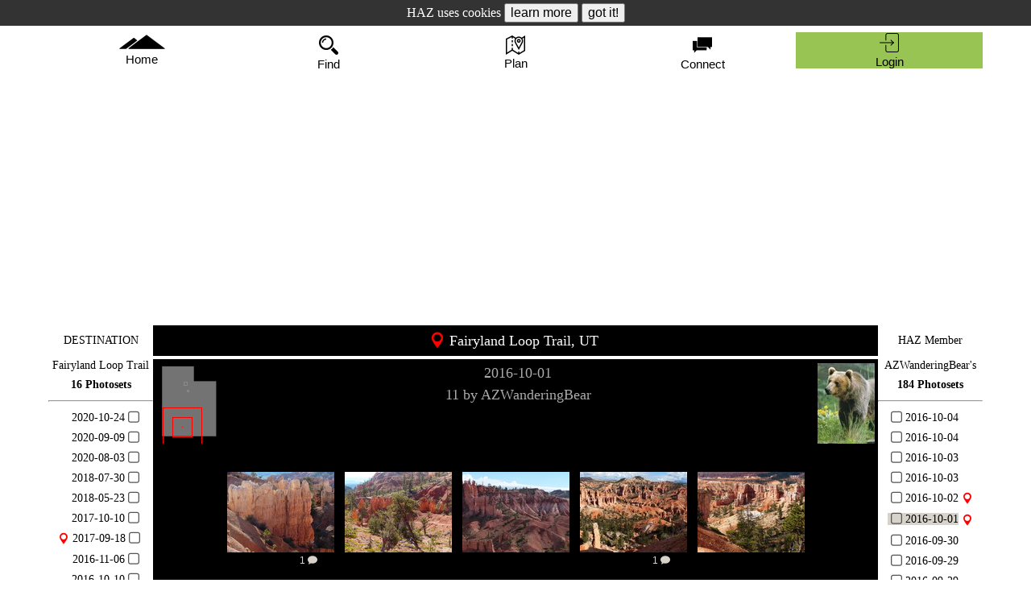

--- FILE ---
content_type: text/html; charset=UTF-8
request_url: https://hikearizona.com/photoset.php?ID=42234
body_size: 22209
content:
<!DOCTYPE html><html lang="en">
<head id="head" data-m="0" data-pg="/photoset.php" data-uid="1" data-v_i="" data-v_id="42234" data-v_uid="" data-ztn="">
<meta http-equiv="X-UA-Compatible" content="IE=edge" />
<meta name="msapplication-config" content="none" />
<meta http-equiv="Content-Type" content="text/html; charset=UTF-8" />
<meta name="copyright" content="1996-2026 HikeArizona.COM" />
<meta name="viewport" id="viewport" content="width=device-width, initial-scale=1.0" />
<link rel="stylesheet" href="https://hikearizona.com/dex2/styles/prosilver/template/haz-min.css?V=20251025" type="text/css" /><link rel="stylesheet" href="https://hikearizona.com/dex2/styles/prosilver/template/jquery-ui.1.13.2.min.css" type="text/css" /><link href="https://hikearizona.com/lrg_scr.css?V=4" rel="stylesheet" rel="preload" as="style" />
<link rel="shortcut icon" href="https://hikearizona.com/favicon.ico" type="image/x-icon" />
<link rel="manifest" href="/haz_manifest.json">
<script src="https://hikearizona.com/jquery-3.7.0.min.js"></script>
<script src="https://hikearizona.com/jquery-ui.1.13.0.min.js"></script>
<script src="https://hikearizona.com/x_20251022.js"></script>
<script>
async function cpy2Clp(a){
    var t='',c,d;
    try{d=a.tagName;}catch(e){}
    if(d=='INPUT' || d=='TEXTAREA'){
        c=a.value;
        }
    else if(d=='SPAN' || d=='I'){
        c=a.dataset.wtc;
        }
    else{
        setOPT("Copy failed",2000,'#f12222','#FFF');
        return;
        }
    if(a.dataset.cpy){
        t=a.dataset.cpy+" ";
        }
    await navigator.clipboard.writeText(c).then(
        function(){
              setOPT(t+"Copied!",2000,'#782dca','#FFF');
            },
        function(){/* failed */
            setOPT(t+"Copy fail",2000,'#f12222','#FFF');
            });
    }
</script>
<script>createC('HZ_DID','1768963938_178997641','29999');</script><link rel="preload" href="https://hikearizona.com/dex2/styles/prosilver/template/leaflet-1.9.4.css" as="style" onload="this.onload=null;this.rel='stylesheet'" />
<link rel="preload" href="https://hikearizona.com/leaflet-gesture-handling.min.css?v=1" as="style" onload="this.onload=null;this.rel='stylesheet'" />
<script src="https://hikearizona.com/leaflet-1.9.4.js" defer></script>
<script src="https://hikearizona.com/leaflet-gesture-handling.min.js?v=3" defer></script>
<script src="https://hikearizona.com/leaflet.cluster.min.js" defer></script>
<script src="https://hikearizona.com/haz-hc_20180408.js" defer></script>

<meta name="twitter:card" content="summary_large_image" />
    <meta name="twitter:site" content="@hikearizona" />
    <meta name="twitter:title" content="Fairyland Loop Trail" />
    <meta name="twitter:description" content="Photoset &#8226; AZWanderingBear &#8226; 2016-10-01" />
    <meta name="twitter:image" content="https://hikearizona.com/t2016/10/07/42706-42234_1475903203-01.jpg" />
    
<meta name="description" content="Search, find, map and plan hikes for AZ &amp; beyond!" />
<meta name="category" content="Hiking Photoset">
<meta name="author" content="AZWanderingBear">
<meta name="date" content="2016-10-01">
<title>Fairyland Loop Trail Photoset &#8226; AZWanderingBear &#8226; 2016-10-01 &#8226; HikeArizona.COM</title>
<!-- Global site tag - Google Analytics -->
<script async src="https://www.googletagmanager.com/gtag/js?id=G-6S0W042TLZ"></script>
<script>
  window.dataLayer = window.dataLayer || [];
  function gtag(){dataLayer.push(arguments);}
  gtag('js', new Date());
  gtag('config', 'AW-1020185443');
  gtag('config', 'G-6S0W042TLZ');
</script>
<script>
var metaT="Fairyland Loop Trail Photoset • AZWanderingBear • 2016-10-01 • HikeArizona.COM";
if('0'>0){GPS_POP='0';}
if('0'>0){MAP_POP='';}
var lls=[];
var inc_ll=[];
const stateObj = {zip:'0',v:'',pid:'',mid:'',gps:'0',ll:LL_POP, all:'0'};
document.addEventListener("DOMContentLoaded", function() {
    window.addEventListener( "pageshow", function ( event ) {
        if(event.persisted && ['/','/x.php','/index.php'].includes(location.pathname)){location.reload();}
        else if( event.persisted && new Date().getTime() > (L_R + 5000) ){HSwU('1');}
        });
    if(MAP_POP.length>0){
        var maV=MAP_POP;
        setTimeout(function(){
            popMM(maV,2);
            },400);
        }
    MAP_POP=0;
    if(GPS_POP>0){
        var gpV=GPS_POP;
        setTimeout(function(){
            popG('',8,gpV,2);
            },400);
        }
    GPS_POP=0;
    if(window.history && history.pushState){
        history.replaceState(stateObj, document.title, document.location.href);
        window.addEventListener('popstate', function(event) {
            if(event.state == null){
                if(MAP_POPPED==1){
                    //MAP_POPPED>0===0;
                    $('#pop_map_wrapper').remove();
                    $('#popUBLD,#popWL,#popNOTE').remove();
                    if(scl_set==1){unlockSC();}
                    MAP_POPPED=0;
                    }
                return;
                }
            if(event.state.mid && event.state.mid.length>0){
                popMM(event.state.mid,1);
                }
            else if(MAP_POPPED>0){
                $('#pop_map_wrapper').remove();
                $('#popUBLD,#popWL,#popNOTE').remove();
                if(scl_set==1){unlockSC();}
                MAP_POPPED=0;
                }
            if(event.state.gps>0){
                popG('',8,event.state.gps,1);
                }
            else if(GPS_POPPED>0){
                $('#POP_GPS,#Dt').remove();
                }
            });
        }
    });
</script>
</head>
<body tabindex="-1">
<div id='object1' style='position:absolute;z-index:+1'></div><div id='objectM' style='position:absolute;z-index:+2'></div><div id='NEW_PM_DIV' onclick='tL(this,3,0,0,20,1);location.href="https://hikearizona.com/dex2/ucp.php?i=pm&folder=0";' style='position:-webkit-sticky;position:sticky;top:0px;display:none;height:32px;line-height:32px;background:#8da2c3;' data-c='#000' data-co='#FFF' data-bg='#8da2c3' data-bo='#85adea' class='HEADTBL aC f18 crP HIL tF'><i class='fi fi-envelope4 f28 vM'></i>&nbsp;<span id='NPMDS'>Private Messages</span><div onclick='$("#NEW_PM_DIV").hide();event.stopPropagation();' data-bg='#e8e6df' style='text-indent:0px;width:32px;height:22px;line-height:22px;color:#555;background:#e8e6df;' class='HIL pdTB5 aC crP vM crP f28 fR'>X</div></div><div id='NEW_NB_DIV' onclick='tL(this,3,0,0,20,1);dD("HNXX");$("#HNXX").load(gU()+"xSUB2014.php?ID=6");' style='display:none;height:32px;line-height:32px;background:#a2c38d;' data-c='#000' data-co='#FFF' data-bg='#a2c38d' data-bo='#b4d69f' class='HEADTBL aC f18 crP HIL'><i class='fi fi-notifications f28 vM'></i>&nbsp;<span id='NNBDS'>HAZ Notifications</span><div onclick='$("#NEW_NB_DIV").hide();event.stopPropagation();' data-bg='#e8e6df' style='text-indent:0px;width:32px;height:22px;line-height:22px;color:#555;background:#e8e6df;' class='HIL pdTB5 aC crP vM crP f28 fR'>X</div></div><div id='NEW_RB_DIV' onclick='tL(this,3,0,0,20,1);location.href=gU()+"notifications.php";' style='display:none;height:32px;line-height:32px;background:#9faba7;' data-c='#000' data-co='#FFF' data-bg='#9faba7' data-bo='#C9D0CB' class='HEADTBL aC f18 crP HIL'><i class='fi fi-businessmen29 f28 vM'></i>&nbsp;<span id='NRBDS'>Replies</span><div onclick='$("#NEW_RB_DIV").hide();event.stopPropagation();' data-bg='#e8e6df' style='text-indent:0px;width:32px;height:22px;line-height:22px;color:#555;background:#e8e6df;' class='HIL pdTB5 aC crP vM crP f28 fR'>X</div></div><script>createC('COOKIE_CONSENT','0','900');</script><div id='COOKIE_CONSENT' style='height:32px;line-height:32px;background:#333;color:#FFF;text-align:center;font-size:16px;' class='HEADTBL'>HAZ uses cookies <input type='button' onclick='window.open("https://hikearizona.com/general.php#privacy");' value='learn more' class='f16 c0'> <input type='button' onclick='
    createC("COOKIE_CONSENT","1","900");
    $("#COOKIE_CONSENT").html("Hike Arizona it <i>ROCKS!</i>").animate( {"letter-spacing":2},1200,function(){
        $(this).slideUp(400,function(){ $(this).remove();});
        });event.stopPropagation();' value='got it!' class='f16 c0'></div><div id='POP_LOG' style='position:absolute;top:-200px;background:#98c454;' class='TA_BOX tF'><form method='post' name='login' id='login' action='https://hikearizona.com/dex2/ucp.php?mode=login'>
	<table style='line-height:40px;width:318px;' class='tF aL f18'>
	<tr>
		<td class='aR pdR5'>username</td>
		<td><input type='text' name='username' autocomplete='on' style='width:96%;background:#E8E4FC;' title='Username' placeholder='case sensitive' class='TA_BOX aC f18'></td>
		<td rowspan='2' style='width:40px;'>
		<div onclick='unlockSC();rD($("#Dt"));$("#POP_LOG").css({top:-200});$("#DAD").css({"padding":"10px 0px 10px 0px"});' data-bg='#e8e6df' style='text-indent: 0px; width: 40px; height: 20px; line-height: 20px; font-size: 32px; color: rgb(85, 85, 85); position: relative; left: 0px; top: 0px; background: rgb(232, 230, 223);' class='HIL pdTB5 aC crP vM CLS_60'>X</div>
		</td>
	</tr>
	<tr>
		<td style='letter-spacing:1px;' class='aR pdR5'>password</td>
		<td><input type='password' name='password' style='width:96%;background:#E8E4FC;' title='Password' placeholder='case sensitive' class='TA_BOX aC f18'></td>
	</tr>
	</table>
	<table style='line-height:60px;width:318px;' class='tF aL f24'>
	<tr>
	<td style='line-height:30px;' class='aC'><a style='color: rgb(172, 5, 5);' href='https://hikearizona.com/register.php?source=HAZ'>register</a><div class='f18'>for free!</div></td>
	<td class='aC LS1'><span onclick='HH(93,"","","",1,"object1");' style='cursor: pointer; color: rgb(172, 5, 5); border-bottom-width: 1px; border-bottom-style: dashed; border-bottom-color: transparent;' title='help info' onmouseover='$(this).css({"color":"#000"});' onmouseout='$(this).css({"color":"#AC0505"});' onfocus='if(this.blur){this.blur();}' class='STP'>help</span><input type='hidden' name='redirect' id='pop_red'></td>
	<td class='aC'><input type='submit' name='login' value='Login' style='letter-spacing:0px;' class='f24'></td>
	</tr></table>
	<input type='hidden' name='autologin' value='true'>
	<input type='hidden' name='sid' value='8f0355fa589d9100d51df47bb4e63bf8'>
	<input type='hidden' name='creation_time' value='1768963938'>
	<input type='hidden' name='form_token' value='5e67a8f349d20865c46347a153b18b855ee141d3'>
</form></div><script async src="https://fundingchoicesmessages.google.com/i/pub-8637172697883503?ers=1" nonce="S6g9KipBnIappPMcM_XTWQ"></script><script nonce="S6g9KipBnIappPMcM_XTWQ">(function() {function signalGooglefcPresent() {if (!window.frames['googlefcPresent']) {if (document.body) {const iframe = document.createElement('iframe'); iframe.style = 'width: 0; height: 0; border: none; z-index: -1000; left: -1000px; top: -1000px;'; iframe.style.display = 'none'; iframe.name = 'googlefcPresent'; document.body.appendChild(iframe);} else {setTimeout(signalGooglefcPresent, 0);}}}signalGooglefcPresent();})();</script>
<table id='DDTB' style='background:rgba(255,255,255,0.75);height:61px;' class='HEADTBL W960 mA'>
    <tr style='height:61px;' class='tr_head'><td style='' class='hz_drop HDTD'>
        <input id='tog_hme' type='checkbox' class='DDIB'>
        <label for='tog_hme'><div id='HME_BTN' onclick='tog_off("hme");' onfocus='if(this.blur){this.blur();}' style='padding:11px 0px;height:40px;' alt='Homepage' class='crP aC hz_drop ffHA'><i class='fi-sort6 vM f10 HASH'></i><i style='height:22px;width:57.19px;' class='fi hz-mtn_tall f18'></i><br>Home</div></label>
        <div style='min-width:240px;z-index:10;' class='hz_drop-content'><a href='https://hikearizona.com/index.php' onclick='location.href="https://hikearizona.com/index.php";menu_tog(this,"hme",0);' alt='hikearizona homepage'><i class='fi fi-dwelling1 vM f24 pdLR5'></i>&nbsp;Home</a><a href='https://hikearizona.com/faq.php' onclick='location.href="https://hikearizona.com/faq.php";menu_tog(this,"hme",0);' alt='frequently asked questions' rel='nofollow'><i class='fi fi-questions1 vM f24 pdLR5'></i>&nbsp;FAQ</a><a href='https://hikearizona.com/full_page_help_dialog.php?ID=122' onclick='location.href="https://hikearizona.com/full_page_help_dialog.php?ID=122";menu_tog(this,"hme",0);' alt='contribute to hikearizona' rel='nofollow'><i class='fi fi-seed9 vM f24 pdLR5'></i>&nbsp;Contribute</a><a href='https://hikearizona.com/p.php?F=1' onclick='location.href="https://hikearizona.com/p.php?F=1";menu_tog(this,"hme",0);' alt='poll' rel='nofollow'><i class='fi fi-tent vM f24 pdLR5'></i>&nbsp;Camp Granada Surveys</a><a href='https://hikearizona.com/shop.php' onclick='location.href="https://hikearizona.com/shop.php";menu_tog(this,"hme",0);' alt='shop hikearizona' rel='nofollow'><i class='fi fi-shopping-cart vM f24 pdLR5'></i>&nbsp;Shop</a></div>
    </td><td style='' class='hz_drop HDTD'>
        <input id='tog_sch' type='checkbox' class='DDIB'>
        <label for='tog_sch'><div id='FND_BTN' onclick='$(document).click();SCH_OP();' onfocus='if(this.blur){this.blur();}' style='padding:8px 0px;height:40px;' alt='Find Hikes' class='crP aC ffHA'><i style='height:28px;width:34px;' class='fi fi-magnifier13 f24 pdLR5'></i><br>Find</div></label><div class='hz_drop-content'><a href='javascript:void(0);' onclick='SCH_OP();' alt='Search'><input type='text' id='clkSRCH' placeholder='search' class='f18 aC'></a><a href='https://hikearizona.com/traildex.php' onclick='location.href="https://hikearizona.com/traildex.php";menu_tog(this,"sch",0);' alt='Filter Hikes' rel='nofollow'><i class='fi fi-controls vM f24 pdLR5'></i>&nbsp;TrailDEX Filter</a><a href='https://hikearizona.com/switchDEX.php?ID=17' onclick='location.href="https://hikearizona.com/switchDEX.php?ID=17";menu_tog(this,"sch",0);' alt='Areas' rel='nofollow'><i class='fi fi-tent vM f24 pdLR5'></i>&nbsp;Areas</a><a href='javascript:void(0);' onclick='if(winW()<770){ SCH_CL();tL($("#FND_BTN").get(),3,0,0,20,1);dD("MENU_PAL");$("#MENU_PAL").load(gU()+"xSUBMENU.php?ID=6.25&STi=3&SUB_ID=A&b=CCC&c=000");}else{ SCH_CL();$("#SCH").load(gU()+"ALPHAdiv.php?STi=3&ID=11&SUB_ID=A");}menu_tog(this,"sch",0);' alt='A to Z Hikes' rel='nofollow'><i class='fi fi-abc vM f24 pdLR5'></i>&nbsp;A to Z</a><a href='https://hikearizona.com/traildex.php?SHOW=YES&STx=3&D_T=6&G_T=750&CM=2&zS=1&TYP=1&FIN=4&PN=1&ID=34' onclick='location.href="https://hikearizona.com/traildex.php?SHOW=YES&STx=3&D_T=6&G_T=750&CM=2&zS=1&TYP=1&FIN=4&PN=1&ID=34";menu_tog(this,"sch",0);' alt='Easy Hikes in Season' rel='nofollow'><i style='color:#3f7056;' class='fi fi-hand vM f24 pdLR5'></i>&nbsp;Easy Hikes in Season</a><a href='https://hikearizona.com/traildex.php?SHOW=YES&STx=3&D_T=30&G_T=10000&DOG=1&CM=2&zS=1&TYP=1&FIN=4&PN=1&ID=34' onclick='location.href="https://hikearizona.com/traildex.php?SHOW=YES&STx=3&D_T=30&G_T=10000&DOG=1&CM=2&zS=1&TYP=1&FIN=4&PN=1&ID=34";menu_tog(this,"sch",0);' alt='Dog Hikes in Season' rel='nofollow'><i style='color:#3f7056;' class='fi fi-hand vM f24 pdLR5'></i>&nbsp;Dog Hikes in Season</a></div></td><td class='hz_drop HDTD'>
        <input id='tog_pln' type='checkbox' class='DDIB'>
        <label for='tog_pln'><div id='PLAN_BTN' onclick='tog_off("pln");' onfocus='if(this.blur){this.blur();}' style='padding:8.5px 0px;height:40px;' alt='Plan Hikes' class='crP aC hz_drop ffHA'><i class='fi-sort6 vM f10 HASH'></i><i style='height:27px;width:34px;' class='fi fi-map f24 pdLR5'></i><br>Plan</div></label>
        <div id='plan_menu' class='hz_drop-content'><a href='https://hikearizona.com/map.php' onclick='location.href="https://hikearizona.com/map.php";menu_tog(this,"pln",0);' alt='map to find and plan hikes'><i class='fi fi-map vM f24 pdLR5'></i>&nbsp;Map</a><a href='javascript:void(0);' onclick='location.href="https://hikearizona.com/map.php?TAB=10";menu_tog(this,"pln",0);'><img src='https://hikearizona.com/images/2016/rm_28x28.png' style='height:24px;width:auto;' alt='Route Editor' class='vM pdLR5' rel='nofollow'> Route Editor</a><a href='javascript:void(0);' onclick='location.href="https://hikearizona.com/map.php?TAB=110";menu_tog(this,"pln",0);' alt='online route storage' rel='nofollow'><i style='color:#5588f0;' class='fi fi-mobileme vM f24 pdLR5'></i>&nbsp;Route Cloud</a><a href='https://hikearizona.com/faq.php?cat_id=11' onclick='location.href="https://hikearizona.com/faq.php?cat_id=11";menu_tog(this,"pln",0);' alt='app to record and follow hikes'><img src='https://hikearizona.com/images/art/route-scout-icon_28.png' style='' alt='Route Scout' class='vM pdLR5' rel='nofollow'> Route Scout</a><a href='javascript:void(0);' onclick='location.href="https://hikearizona.com/foliage.php";menu_tog(this,"pln",0);' alt='Autumn Foliage Index' id='X_FD_A' rel='nofollow'><i class='fi-leaf2 f28 vM pdLR5'></i>&nbsp;Foliage DEX</a><a href='javascript:void(0);' onclick='location.href="https://hikearizona.com/wildflowers.php";menu_tog(this,"pln",0);' alt='Wildflower Index' id='X_WD_A' rel='nofollow'><i class='fi-flower18 f28 vM pdLR5'></i>&nbsp;Wildflower DEX</a></div></td><td id='htd_add' class='hz_drop HDTD'>
        <input id='tog_pst' type='checkbox' class='DDIB'>
        <label for='tog_pst'><div onclick='tog_off("pst");' onfocus='if(this.blur){this.blur();}' style='padding:8px 0px;height:40px;' alt='Add GPS Routes, triplogs and photos' class='crP aC hz_drop ffHA'><i class='fi-sort6 vM f10 HASH'></i><i style='height:28px;width:34px;' class='fi fi-plus33 f24 pdLR5'></i><br><div class=''>Add</div></div></label>
        <div style='min-width:260px;' class='hz_drop-content DDCS'><a href='javascript:void(0);' onclick='location.href=gU()+"hike-x.php"+($("#d-h").data("z")>0?"?ZTN="+$("#d-h").data("z"):"");menu_tog(this,"pst",0);' style='padding: 6px 8px 5px 8px;' class='a_desc aC' alt='publish a trail or hike guide' rel='nofollow'>Publish a Guide<div style='width:250px;' class='nW oH f14 LS2 c5 i5 a_desc_txt'>Trail/Hike Guide</div></a><a href='javascript:void(0);' onclick='location.href="https://hikearizona.com/gps-E.php";menu_tog(this,"pst",0);' class='a_gps' alt='add hike route' rel='nofollow'><i class='fi fi-map49 vM f24 pdLR5'></i>&nbsp;GPS Route<div style='width:250px;text-indent:40px;margin-top:-5px;' class='nW oH f14 LS2 c5 i5 a_gps_txt' rel='nofollow'>Recorded Track of a Hike</div></a><a href='javascript:void(0);' onclick='if( location.pathname=="/decoder.php" && confirm("For this Guide?")){ location.href=gU()+"trip-E.php?ZIG="+$("#d-h").data("z");menu_tog(this,"pst",0);}else{ location.href="https://hikearizona.com/trip-E.php";menu_tog(this,"pst",0);}' class='a_trip' alt='add hike review' rel='nofollow'><i class='fi fi-pencil74 vM f24 pdLR5'></i>&nbsp;Triplog<div style='width:250px;text-indent:40px;margin-top:-5px;' class='nW oH f14 LS2 c5 i5 a_trip_txt' rel='nofollow'>Review/Journal of a Hike</div></a><a href='javascript:void(0);' onclick='if( location.pathname=="/decoder.php" && confirm("For this Guide?")){ location.href=gU()+"photo-E.php?ZIG="+$("#d-h").data("z");menu_tog(this,"pst",0);}else{ location.href="https://hikearizona.com/photo-E.php";menu_tog(this,"pst",0);}' class='a_photo' alt='add hiking photos' rel='nofollow'><i class='fi fi-picture11 vM f24 pdLR5'></i>&nbsp;Photoset<div style='width:250px;text-indent:40px;margin-top:-5px;' class='nW oH f14 LS2 c5 i5 a_photo_txt' rel='nofollow'>Photos of a Hike</div></a><a href='javascript:void(0);' onclick='HH(285);' class='aC'>help</a>
        </div>
    </td><td style='' id='connect_td' class='hz_drop HDTD'>
        <input id='tog_hzf' type='checkbox' class='DDIB'>
        <label for='tog_hzf'><div id='hzf_div' onclick='tog_off("hzf");' onfocus='if(this.blur){this.blur();}' style='padding:8px 0px;height:40px;' alt='HAZ Forum' class='hzf_div crP aC hz_drop ffHA'><i class='fi-sort6 vM f10 HASH'></i><i style='height:28px;width:34px;' class='fi fi-conversation11 f24 pdLR5'></i><br>Connect</div></label>
        <div style='right:0px;min-width: 260px;' class='hz_drop-content'><a href='https://hikearizona.com/match.php' onclick='location.href="https://hikearizona.com/match.php";menu_tog(this,"hzf",0);' alt='Partner Match' rel='nofollow'><i class='fi fi-team2 vM f24 pdLR5'></i>&nbsp;<img src='https://hikearizona.com/images/2018/partner_match_bk45.png' style='width:auto;height:26px;' class='vM'></a><a href='https://hikearizona.com/dex2/index.php' id='A_HZF' onclick='location.href="https://hikearizona.com/dex2/index.php";menu_tog(this,"hzf",0);' style='white-space:normal;' alt='recent forum activity'><i class='fi fi-speaking vM f24 pdLR5'></i>&nbsp;HAZ Forum<div id='HZF_CNT' style='color:#000;background:#fff;border:1px solid #aaa;' class='dIB BDG28 fR'></div></a></div>
    </td><td style='' class='hz_drop HDTD'>
        <div id='HEAD_USER'>
        <input id='tog_pro' type='checkbox' class='DDIB'>
        <label for='tog_pro'><div id='pst_div' onclick='tog_off("pro");' onfocus='if(this.blur){this.blur();}' style='padding:8px 0px;height:40px;' title='' class='crP aC hz_drop ffHA'><i class='fi-sort6 vM f10 HASH'></i><i style='height:28px;width:34px;' class='fi fi-person12 f24 pdLR5'></i><br>User</div></label>
        <div style='right:0px;min-width: 260px;' class='hz_drop-content'><a href='https://hikearizona.com/dex2/profile.php?u=1' onclick='location.href="https://hikearizona.com/dex2/profile.php?u=1";menu_tog(this,"pro",0);' alt='my profile' rel='nofollow'><i class='fi hz-type_1 vM f26 pdLR5'></i>&nbsp;<div style='width:180px;' class='dIB i5 nW oH lh24 vM oE'>Guest</div></a><a href='https://hikearizona.com/activity.php' onclick='location.href="https://hikearizona.com/activity.php";menu_tog(this,"pro",0);' rel='nofollow'><i class='fi fi-happy-man vM f24 pdLR5' alt='my activity'></i>&nbsp;Activity Calendar / Stats</a><table class='tF aC'>
            <tr style='border-bottom:1px solid #000;'><td><a href='https://hikearizona.com/dex2/profile.php?u=1&ID=26' style='border:none;' onclick='location.href="https://hikearizona.com/dex2/profile.php?u=1&ID=26";menu_tog(this,"pro",0);' rel='nofollow'><i class='fi fi-bill fi-flip-horizontal vM f24 pdLR5' alt='Guides'></i><div style='padding-top:5px;' class='f12'>Guides</div></a></td>
                <td><a href='https://hikearizona.com/dex2/profile.php?u=1&ID=14' style='border:none;' onclick='location.href="https://hikearizona.com/dex2/profile.php?u=1&ID=14";menu_tog(this,"pro",0);' rel='nofollow'><i class='fi fi-map49 vM f24 pdLR5' alt='Routes'></i><div style='padding-top:5px;' class='f12'>Routes</div></a></td>
                <td><a href='https://hikearizona.com/dex2/profile.php?u=1&ID=46' style='border:none;' onclick='location.href="https://hikearizona.com/dex2/profile.php?u=1&ID=46";menu_tog(this,"pro",0);' rel='nofollow'><i class='fi fi-triplog vM f24 pdLR5' alt='Triplogs'></i><div style='padding-top:5px;' class='f12'>Triplogs</div></a></td>
                <td><a href='https://hikearizona.com/dex2/profile.php?u=1&ID=2' style='border:none;' onclick='location.href="https://hikearizona.com/dex2/profile.php?u=1&ID=2";menu_tog(this,"pro",0);' rel='nofollow'><i class='fi fi-picture11 vM f24 pdLR5' alt='Photos'></i><div style='padding-top:5px;' class='f12'>Photos</div></a></td></tr>
            </table><table class='tF aC'>
            <tr style='border-bottom:1px solid #000;'>
                <td><a href='https://hikearizona.com/dex2/profile.php?u=1&ID=5' style='border:none;' onclick='location.href="https://hikearizona.com/dex2/profile.php?u=1&ID=5";menu_tog(this,"pro",0);' rel='nofollow'><i class='fi fi-multipleway vM f24 pdLR5' alt='Areas'></i><div style='padding-top:5px;' class='f12'>Areas</div></a></td>
                <td><a href='https://hikearizona.com/dex2/profile.php?u=1&ID=51' style='border:none;' onclick='location.href="https://hikearizona.com/dex2/profile.php?u=1&ID=51";menu_tog(this,"pro",0);' rel='nofollow'><i class='fi fi-print48 vM f24 pdLR5' alt='Dogs'></i><div style='padding-top:5px;' class='f12'>Dogs</div></a></td>
                <td><a href='https://hikearizona.com/dex2/profile.php?u=1&ID=1' style='border:none;' onclick='location.href="https://hikearizona.com/dex2/profile.php?u=1&ID=1";menu_tog(this,"pro",0);' rel='nofollow'><i class='fi fi-comment3 vM f24 pdLR5' alt='Comments'></i><div style='padding-top:5px;' class='f12'>Comments</div></a></td>
                <td><a href='https://hikearizona.com/dex2/profile.php?u=1&ID=15' style='border:none;' onclick='location.href="https://hikearizona.com/dex2/profile.php?u=1&ID=15";menu_tog(this,"pro",0);' rel='nofollow'><i class='fi fi-label31 vM f24 pdLR5' alt='Labels'></i><div style='padding-top:5px;' class='f12'>Labels</div></a></td>
            </tr>
            </table><table class='tF aC'>
            <tr style='border-bottom:1px solid #000;'>
                <td><a href='https://hikearizona.com/dex2/profile.php?u=1&ID=45' style='border:none;' onclick='location.href="https://hikearizona.com/dex2/profile.php?u=1&ID=46";menu_tog(this,"pro",0);' rel='nofollow'><i style='height:25px;' class='fi hz-type_5 vM f24 pdLR5' alt='Packs'></i><div style='padding-top:5px;' class='f12'>Packs</div></a></td>
                <td><a href='https://hikearizona.com/dex2/profile.php?u=1&ID=25.1' style='border:none;' onclick='location.href="https://hikearizona.com/dex2/profile.php?u=1&ID=25.1";menu_tog(this,"pro",0);' rel='nofollow'><i class='fi fi-party42 vM f24 pdLR5' alt='Rated'></i><div style='padding-top:5px;' class='f12'>Rated</div></a></td>
                <td><a href='https://hikearizona.com/dex2/profile.php?u=1&ID=30' style='border:none;' onclick='location.href="https://hikearizona.com/dex2/profile.php?u=1&ID=30";menu_tog(this,"pro",0);' rel='nofollow'><i class='fi fi-water61 vM f24 pdLR5' alt='Water'></i><div style='padding-top:5px;' class='f12'>Water</div></a></td>
                <td><a href='https://hikearizona.com/dex2/profile.php?u=1&ID=22' style='border:none;' onclick='location.href="https://hikearizona.com/dex2/profile.php?u=1&ID=22";menu_tog(this,"pro",0);' rel='nofollow'><i class='fi fi-favourites7 vM f24 pdLR5' alt='Wish'></i><div style='padding-top:5px;' class='f12'>Wish</div></a></td>
                </tr>
            </table><table class='tF aC'>
            <tr style='border-bottom:1px solid #000;'>
                <td><a href='https://hikearizona.com/avatar.php' style='border:none;' onclick='location.href="https://hikearizona.com/avatar.php";menu_tog(this,"pro",0);' rel='nofollow'><i class='fi fi-cogwheel16 vM f24 pdLR5' alt='Edit Avatar'></i><div style='padding-top:5px;' class='f12'>Avatar</div></a></td>
                <td><a href='https://hikearizona.com/dex2/ucp.php?i=ucp_profile&mode=profile_info' style='border:none;' onclick='location.href="https://hikearizona.com/dex2/ucp.php?i=ucp_profile&mode=profile_info";menu_tog(this,"pro",0);' rel='nofollow'><i class='fi fi-cogwheel16 vM f24 pdLR5' alt='Edit Profile'></i><div style='padding-top:5px;' class='f12'>Profile</div></a></td>
                <td><a href='https://hikearizona.com/dex2/ucp.php?i=ucp_profile&mode=reg_details' style='border:none;' onclick='location.href="https://hikearizona.com/dex2/ucp.php?i=ucp_profile&mode=reg_details";menu_tog(this,"pro",0);' rel='nofollow'><i class='fi fi-cogwheel16 vM f24 pdLR5' alt='Edit Account'></i><div style='padding-top:5px;' class='f12'>Account</div></a></td>
                <td><a href='https://hikearizona.com/dex2/ucp.php?i=ucp_prefs&mode=personal' style='border:none;' onclick='location.href="https://hikearizona.com/dex2/ucp.php?i=ucp_prefs&mode=personal";menu_tog(this,"pro",0);' rel='nofollow'><i class='fi fi-cogwheel16 vM f24 pdLR5' alt='Edit Pref'></i><div style='padding-top:5px;' class='f12'>Pref</div></a></td>
                <td><a href='https://hikearizona.com/match_EDIT.php' style='border:none;' onclick='location.href="https://hikearizona.com/match_EDIT.php";menu_tog(this,"pro",0);' rel='nofollow'><i class='fi fi-cogwheel16 vM f24 pdLR5' alt='Edit Match'></i><div style='padding-top:5px;' class='f12'>Match</div></a></td>
            </tr>
            </table><a href='javascript:void(0);' onclick='if(confirm("log out?")){window.location.href="https://hikearizona.com/dex2/ucp.php?sid=8f0355fa589d9100d51df47bb4e63bf8&mode=logout";menu_tog(this,"pro",0);}' alt='login' rel='nofollow'><i class='fi fi-logout vM f24 pdLR5'></i>&nbsp;Logout</a></div>
        </div>
        <div style='display:none;background:#98c454;' id='HEAD_LOGIN' onclick='tL(this,0,0,0,0,1);$("#result").load(gU()+"login_center.php");' onfocus='if(this.blur){this.blur();}' style='padding:8px 0px;height:40px;color:#909090;' data-bo='#c1c5ff' data-bg='#98c454' data-c='#000' data-co='#000' title='' class='crP aC hz_drop ffHA' rel='nofollow'><i class='fi fi-login f24 pdLR5'></i><br>Login</div>
    </td>

    </tr>
</table><table id='SCH_BAR' style='height:45px;display:none;' class='tF aC bg0 pdTB5 pA'>
<tr>
    <td style='width:35px;'><span style='color:#f00;' data-bg='transparent' data-bo='transparent' data-c='#f00' data-co='#846767' onclick='$("#FA1768963938").val("").trigger("keyup").focus();createC("SRC_RC","","14");' class='crP f24 HIL' title='clear search'>⨂</span></td><td><img src='https://hikearizona.com/images/clipboard-down-w.svg' style='width:auto;height:24px;' onclick='paste("FA1768963938");' class='vM crP' title='paste text from clipboard'> <input type='text' name='FA1768963938' id='FA1768963938' value='' onclick='if(this.value==""){this.value="";}' maxlength='32' style='border:none;width:180px;font-size:20px;color:#ff4c29;text-align:center;' onkeyup='if( this.value.length>2 || this.value.length==0 || isNum(parseInt(this.value)) ){ XLL0(this);}' onKeyPress='return dEKey(event);' placeholder='hike • trail • area' class='MOBILE_SEARCH' autofocus> <i onclick='$("#FA1768963938").trigger("keyup");' class='crP fi-magnifier13 f20 vM cF'></i></td>
    <td style='width:35px;'><div onclick='SCH_CL();' data-bg='#e8e6df' style='text-indent:0px;width:30px;height:20px;font-size:26px;color:#555;background:#e8e6df;' class='HIL pdTB5 aC crP vM CLS_60 pR'>X</div></td>
</tr>
</table><script>
async function paste(id) {
    try{
        const text = await navigator.clipboard.readText();
        $('#'+id).val(text);
        $('#'+id).keyup().focus();
        }
    catch(e){
        if( navigator.userAgent.indexOf("Safari") > 0 ){
            setOPT('Try again<br>Safari required tapping their popup<br>Paste Button<br> [ X ]',12000,'#000','#fff');
            }
        }
    }
function tog_off(a){
    var trp,pro,lab,pop;
    if(a=="trp"){
        trp=$('#tog_trp').prop('checked');
        }
    if(a=="lab"){
        lab=$('#tog_lab').prop('checked');
        }
    if(a=="pro"){
        pro=$('#tog_pro').prop('checked');
        }
    if(a=="pop"){
        pop=$('#tog_pop').prop('checked');
        }
    if(a=="trp" && trp==false){
        setTimeout(function(){$('#tog_trp').prop('checked',true);},0);
        }
    if(a=="lab" && lab==false){
        setTimeout(function(){$('#tog_lab').prop('checked',true);},0);
        }
    if(a=="pop" && pop==false){
        setTimeout(function(){$('#tog_pop').prop('checked',true);},0);
        }
    $("input[id^='tog_']").each(function(){
        if($(this).prop('id')!='tog_'+a){
            $(this).prop('checked',false);
            }
        });
    }
function menu_tog(t,a,b){
    if(t){
        tL(t,3,0,0,24,1);
        }
    $('#tog_'+a).prop('checked',b?true:false);
    }

function XLL0(XX){
    if(MSOO==2){
        XLL2(XX);
        }
    else{
        $('#SCH').load(gU()+'x_SEARCH.php?FV='+urlencode(XX.value)+'&SC='+search_cat);
        }
    }
function XLL2(XX){
    var LL_OPTIONS = {
        enableHighAccuracy: true,
        timeout: 5000,
        maximumAge: 0
        }
    if(navigator.geolocation){
        function    LL_ERROR(err){
            MSOO=0;
            alert('ERROR: '+err.message);
            }
        function LL_SUCCESS(position) {
            var my_lat=position.coords.latitude;
            var my_lon=position.coords.longitude;
            $('#SCH').load(gU()+'x_SEARCH.php?FV='+urlencode(XX.value)+'&SC='+search_cat+'&M=2&LL='+my_lat+','+my_lon);
            }
        navigator.geolocation.getCurrentPosition(LL_SUCCESS, LL_ERROR, LL_OPTIONS);
        }
    else{
        MSOO=0;
        alert('location not available on this device\nsetting to Phoenix AZ');
        }
    }

$('html').on('click touchstart',function(e){// this if not all ABOVE to x.js...
    if(!e.target){return;}
    if(!$(e.target).parents('#DDTB').length && !$(e.target).parents('#DDTB3').length && !$(e.target).parents('#MDdiv').length && !$(e.target).parents('#pop_map').length){
        $("input[id^='tog_']").prop('checked',false);
        }
    });

$(document).ready(function(){
    $('#FA1768963938').on('paste', function() {
        setTimeout(function(){$('#FA1768963938').trigger('keyup');},200);
        });
    });
var scr_bck=0;
function SCH_OP(){
    scr_bck=$(window).scrollTop();
    shield();
    $('#SCH_BAR').topZIndex();
    $('#SCH_BAR').show();
    setTimeout(function(){
        scl_lock=findPosY('SCH_BAR');
        scroll(0,scl_lock);
        lckSC();
        $('#Dt').on('click',function(){SCH_CL();});
        $('#FA1768963938').val("").focus().trigger('keyup');
        },400);
    }
function SCH_CL(a){
    $('#SCH_BAR').hide();
    if(a!=1){hideLayer();}
    unlockSC();
    scroll(0,scr_bck);
    }
</script>
<div style='height:5px;' class='STANDARD'></div>
<div style='height:5px;'></div><div id='head_sv' style='height:0px;width:0px;visibility:hidden;'></div>
<div id='result' style='height:0px;width:0px;visibility:hidden;'></div>

<div id='MENU_L' style='height:0px;width:0px;display:none;position:absolute;' class='STP BCH'><div style='width:240px;height:310px;border:1px solid #000;background:#FFF'><i style='font-size:32px;' class='fi fi-refresh27 fi-spin vM' alt='loading'></i></div></div><style>
@media screen and (min-width : 100px) {
    #plan_menu {
        right:-97px;
        min-width:260px;
        }
    }
@media screen and (min-width : 440px) {
    #plan_menu {
        right:-40px;
        }
    }
</style>
<div class='MOBILE f16 aC'><a id='srps' href='javascript:void(0);' onclick='tpsc();'>show related photosets</a></div><table id='PS_3_TB' class='tF'>
	<tr><td id='PSC_1' style='width:120px;' class='aC vT lh24 DESK_ONLY_TD'><div id='divPHleft'><div id='psmlt' class='lh28 pdTB5'>DESTINATION</div><div style='width:120px;' class='nW oH oE pdLR5 DV120'>Fairyland Loop Trail</div><div class='fB'>16 Photosets</div><hr><span style='background:#FFF;'><span style='width:12px;height:12px;' class='dIB'></span> <a href='photoset.php?ID=60142' onMouseOver='$("#nD").html("<span style=color:#F00;>azlaurie&amp;#39;s</span> Fairyland Loop Trail ");' onMouseOut='$("#nD").html(" ");' style='color:#000;'>2020-10-24</a> <a href='javascript:void(0);' onMouseOver='$("#nD").html("<span style=color:#F00;>Switch Author</span> → azlaurie");' onMouseOut='$("#nD").html(" ");' onclick='document.getElementById("divPHright").innerHTML="<BR><BR><BR><span style=color:#F00;>Switching</span>";$("#divPHright").load(gU()+"photoRIGHT.php?ID=60142&PS_AUTHOR_ID=51967");' title='Switch Author → azlaurie'><i id='div60142' style='color:#555;' class='fi fi-check29'></i></a>&nbsp;</span><BR><span style='background:#FFF;'><span style='width:12px;height:12px;' class='dIB'></span> <a href='photoset.php?ID=59639' onMouseOver='$("#nD").html("<span style=color:#F00;>neight33&amp;#39;s</span> Fairyland Loop Trail ");' onMouseOut='$("#nD").html(" ");' style='color:#000;'>2020-09-09</a> <a href='javascript:void(0);' onMouseOver='$("#nD").html("<span style=color:#F00;>Switch Author</span> → neight33");' onMouseOut='$("#nD").html(" ");' onclick='document.getElementById("divPHright").innerHTML="<BR><BR><BR><span style=color:#F00;>Switching</span>";$("#divPHright").load(gU()+"photoRIGHT.php?ID=59639&PS_AUTHOR_ID=79893");' title='Switch Author → neight33'><i id='div59639' style='color:#555;' class='fi fi-check29'></i></a>&nbsp;</span><BR><span style='background:#FFF;'><span style='width:12px;height:12px;' class='dIB'></span> <a href='photoset.php?ID=59295' onMouseOver='$("#nD").html("<span style=color:#F00;>LindaAnn&amp;#39;s</span> Fairyland Loop Trail ");' onMouseOut='$("#nD").html(" ");' style='color:#000;'>2020-08-03</a> <a href='javascript:void(0);' onMouseOver='$("#nD").html("<span style=color:#F00;>Switch Author</span> → LindaAnn");' onMouseOut='$("#nD").html(" ");' onclick='document.getElementById("divPHright").innerHTML="<BR><BR><BR><span style=color:#F00;>Switching</span>";$("#divPHright").load(gU()+"photoRIGHT.php?ID=59295&PS_AUTHOR_ID=41708");' title='Switch Author → LindaAnn'><i id='div59295' style='color:#555;' class='fi fi-check29'></i></a>&nbsp;</span><BR><span style='background:#FFF;'><span style='width:12px;height:12px;' class='dIB'></span> <a href='photoset.php?ID=50771' onMouseOver='$("#nD").html("<span style=color:#F00;>ddgrunning&amp;#39;s</span> Fairyland Loop Trail ");' onMouseOut='$("#nD").html(" ");' style='color:#000;'>2018-07-30</a> <a href='javascript:void(0);' onMouseOver='$("#nD").html("<span style=color:#F00;>Switch Author</span> → ddgrunning");' onMouseOut='$("#nD").html(" ");' onclick='document.getElementById("divPHright").innerHTML="<BR><BR><BR><span style=color:#F00;>Switching</span>";$("#divPHright").load(gU()+"photoRIGHT.php?ID=50771&PS_AUTHOR_ID=55481");' title='Switch Author → ddgrunning'><i id='div50771' style='color:#555;' class='fi fi-check29'></i></a>&nbsp;</span><BR><span style='background:#FFF;'><span style='width:12px;height:12px;' class='dIB'></span> <a href='photoset.php?ID=50045' onMouseOver='$("#nD").html("<span style=color:#F00;>KBKB&amp;#39;s</span> Fairyland Loop Trail ");' onMouseOut='$("#nD").html(" ");' style='color:#000;'>2018-05-23</a> <a href='javascript:void(0);' onMouseOver='$("#nD").html("<span style=color:#F00;>Switch Author</span> → KBKB");' onMouseOut='$("#nD").html(" ");' onclick='document.getElementById("divPHright").innerHTML="<BR><BR><BR><span style=color:#F00;>Switching</span>";$("#divPHright").load(gU()+"photoRIGHT.php?ID=50045&PS_AUTHOR_ID=58679");' title='Switch Author → KBKB'><i id='div50045' style='color:#555;' class='fi fi-check29'></i></a>&nbsp;</span><BR><span style='background:#FFF;'><span style='width:12px;height:12px;' class='dIB'></span> <a href='photoset.php?ID=47174' onMouseOver='$("#nD").html("<span style=color:#F00;>FOTG&amp;#39;s</span> Fairyland Loop Trail ");' onMouseOut='$("#nD").html(" ");' style='color:#000;'>2017-10-10</a> <a href='javascript:void(0);' onMouseOver='$("#nD").html("<span style=color:#F00;>Switch Author</span> → FOTG");' onMouseOut='$("#nD").html(" ");' onclick='document.getElementById("divPHright").innerHTML="<BR><BR><BR><span style=color:#F00;>Switching</span>";$("#divPHright").load(gU()+"photoRIGHT.php?ID=47174&PS_AUTHOR_ID=60595");' title='Switch Author → FOTG'><i id='div47174' style='color:#555;' class='fi fi-check29'></i></a>&nbsp;</span><BR><span style='background:#FFF;'><i onclick='window.open("https://hikearizona.com/map.php?PSID=46928");' style='color:#F00;' data-c='#F00' data-co='#333' data-bg='transparent' data-bo='transparent' title='map 10 photos' class='fi-situation f14 vM crP HIL'></i> <a href='photoset.php?ID=46928' onMouseOver='$("#nD").html("<span style=color:#F00;>Nightstalker&amp;#39;s</span> Fairyland Loop Trail ");' onMouseOut='$("#nD").html(" ");' style='color:#000;'>2017-09-18</a> <a href='javascript:void(0);' onMouseOver='$("#nD").html("<span style=color:#F00;>Switch Author</span> → Nightstalker");' onMouseOut='$("#nD").html(" ");' onclick='document.getElementById("divPHright").innerHTML="<BR><BR><BR><span style=color:#F00;>Switching</span>";$("#divPHright").load(gU()+"photoRIGHT.php?ID=46928&PS_AUTHOR_ID=55594");' title='Switch Author → Nightstalker'><i id='div46928' style='color:#555;' class='fi fi-check29'></i></a>&nbsp;</span><BR><span style='background:#FFF;'><span style='width:12px;height:12px;' class='dIB'></span> <a href='photoset.php?ID=42639' onMouseOver='$("#nD").html("<span style=color:#F00;>Booneman&amp;#39;s</span> Fairyland Loop Trail ");' onMouseOut='$("#nD").html(" ");' style='color:#000;'>2016-11-06</a> <a href='javascript:void(0);' onMouseOver='$("#nD").html("<span style=color:#F00;>Switch Author</span> → Booneman");' onMouseOut='$("#nD").html(" ");' onclick='document.getElementById("divPHright").innerHTML="<BR><BR><BR><span style=color:#F00;>Switching</span>";$("#divPHright").load(gU()+"photoRIGHT.php?ID=42639&PS_AUTHOR_ID=48549");' title='Switch Author → Booneman'><i id='div42639' style='color:#555;' class='fi fi-check29'></i></a>&nbsp;</span><BR><span style='background:#FFF;'><span style='width:12px;height:12px;' class='dIB'></span> <a href='photoset.php?ID=42373' onMouseOver='$("#nD").html("<span style=color:#F00;>Uncharted&amp;#39;s</span> Fairyland Loop Trail ");' onMouseOut='$("#nD").html(" ");' style='color:#000;'>2016-10-10</a> <a href='javascript:void(0);' onMouseOver='$("#nD").html("<span style=color:#F00;>Switch Author</span> → Uncharted");' onMouseOut='$("#nD").html(" ");' onclick='document.getElementById("divPHright").innerHTML="<BR><BR><BR><span style=color:#F00;>Switching</span>";$("#divPHright").load(gU()+"photoRIGHT.php?ID=42373&PS_AUTHOR_ID=63118");' title='Switch Author → Uncharted'><i id='div42373' style='color:#555;' class='fi fi-check29'></i></a>&nbsp;</span><BR><span style='background:#D8D3CA;'><i onclick='window.open("https://hikearizona.com/map.php?PSID=42234&GPS=33995");' style='color:#F00;' data-c='#F00' data-co='#333' data-bg='transparent' data-bo='transparent' title='map 11 photos' class='fi-situation f14 vM crP HIL'></i> <a href='photoset.php?ID=42234' onMouseOver='$("#nD").html("<span style=color:#F00;>AZWanderingBear&amp;#39;s</span> Fairyland Loop Trail ");' onMouseOut='$("#nD").html(" ");' style='color:#000;'>2016-10-01</a> <a href='javascript:void(0);' onMouseOver='$("#nD").html("<span style=color:#F00;>Switch Author</span> → AZWanderingBear");' onMouseOut='$("#nD").html(" ");' onclick='document.getElementById("divPHright").innerHTML="<BR><BR><BR><span style=color:#F00;>Switching</span>";$("#divPHright").load(gU()+"photoRIGHT.php?ID=42234&PS_AUTHOR_ID=42706");' title='Switch Author → AZWanderingBear'><i id='div42234' style='color:#555;' class='fi fi-check29'></i></a>&nbsp;</span><BR><span style='background:#FFF;'><span style='width:12px;height:12px;' class='dIB'></span> <a href='photoset.php?ID=33057' onMouseOver='$("#nD").html("<span style=color:#F00;>Lucyan&amp;#39;s</span> Fairyland Loop Trail ");' onMouseOut='$("#nD").html(" ");' style='color:#000;'>2014-11-30</a> <a href='javascript:void(0);' onMouseOver='$("#nD").html("<span style=color:#F00;>Switch Author</span> → Lucyan");' onMouseOut='$("#nD").html(" ");' onclick='document.getElementById("divPHright").innerHTML="<BR><BR><BR><span style=color:#F00;>Switching</span>";$("#divPHright").load(gU()+"photoRIGHT.php?ID=33057&PS_AUTHOR_ID=54512");' title='Switch Author → Lucyan'><i id='div33057' style='color:#555;' class='fi fi-check29'></i></a>&nbsp;</span><BR><span style='background:#FFF;'><span style='width:12px;height:12px;' class='dIB'></span> <a href='photoset.php?ID=31149' onMouseOver='$("#nD").html("<span style=color:#F00;>gummo&amp;#39;s</span> Fairyland Loop Trail ");' onMouseOut='$("#nD").html(" ");' style='color:#000;'>2014-07-16</a> <a href='javascript:void(0);' onMouseOver='$("#nD").html("<span style=color:#F00;>Switch Author</span> → gummo");' onMouseOut='$("#nD").html(" ");' onclick='document.getElementById("divPHright").innerHTML="<BR><BR><BR><span style=color:#F00;>Switching</span>";$("#divPHright").load(gU()+"photoRIGHT.php?ID=31149&PS_AUTHOR_ID=53701");' title='Switch Author → gummo'><i id='div31149' style='color:#555;' class='fi fi-check29'></i></a>&nbsp;</span><BR><span style='background:#FFF;'><span style='width:12px;height:12px;' class='dIB'></span> <a href='photoset.php?ID=26840' onMouseOver='$("#nD").html("<span style=color:#F00;>AZWanderingBear&amp;#39;s</span> Fairyland Loop Trail ");' onMouseOut='$("#nD").html(" ");' style='color:#000;'>2013-09-26</a> <a href='javascript:void(0);' onMouseOver='$("#nD").html("<span style=color:#F00;>Switch Author</span> → AZWanderingBear");' onMouseOut='$("#nD").html(" ");' onclick='document.getElementById("divPHright").innerHTML="<BR><BR><BR><span style=color:#F00;>Switching</span>";$("#divPHright").load(gU()+"photoRIGHT.php?ID=26840&PS_AUTHOR_ID=42706");' title='Switch Author → AZWanderingBear'><i id='div26840' style='color:#555;' class='fi fi-check29'></i></a>&nbsp;</span><BR><span style='background:#FFF;'><span style='width:12px;height:12px;' class='dIB'></span> <a href='photoset.php?ID=27165' onMouseOver='$("#nD").html("<span style=color:#F00;>Lucyan&amp;#39;s</span> Fairyland Loop Trail ");' onMouseOut='$("#nD").html(" ");' style='color:#000;'>2013-09-02</a> <a href='javascript:void(0);' onMouseOver='$("#nD").html("<span style=color:#F00;>Switch Author</span> → Lucyan");' onMouseOut='$("#nD").html(" ");' onclick='document.getElementById("divPHright").innerHTML="<BR><BR><BR><span style=color:#F00;>Switching</span>";$("#divPHright").load(gU()+"photoRIGHT.php?ID=27165&PS_AUTHOR_ID=54512");' title='Switch Author → Lucyan'><i id='div27165' style='color:#555;' class='fi fi-check29'></i></a>&nbsp;</span><BR><span style='background:#FFF;'><span style='width:12px;height:12px;' class='dIB'></span> <a href='photoset.php?ID=14544' onMouseOver='$("#nD").html("<span style=color:#F00;>slegal&amp;#39;s</span> Fairyland Loop Trail ");' onMouseOut='$("#nD").html(" ");' style='color:#000;'>2010-08-05</a> <a href='javascript:void(0);' onMouseOver='$("#nD").html("<span style=color:#F00;>Switch Author</span> → slegal");' onMouseOut='$("#nD").html(" ");' onclick='document.getElementById("divPHright").innerHTML="<BR><BR><BR><span style=color:#F00;>Switching</span>";$("#divPHright").load(gU()+"photoRIGHT.php?ID=14544&PS_AUTHOR_ID=35015");' title='Switch Author → slegal'><i id='div14544' style='color:#555;' class='fi fi-check29'></i></a>&nbsp;</span><BR><span style='background:#FFF;'><span style='width:12px;height:12px;' class='dIB'></span> <a href='photoset.php?ID=16199' onMouseOver='$("#nD").html("<span style=color:#F00;>Trishness&amp;#39;</span> Fairyland Loop Trail ");' onMouseOut='$("#nD").html(" ");' style='color:#000;'>2010-05-26</a> <a href='javascript:void(0);' onMouseOver='$("#nD").html("<span style=color:#F00;>Switch Author</span> → Trishness");' onMouseOut='$("#nD").html(" ");' onclick='document.getElementById("divPHright").innerHTML="<BR><BR><BR><span style=color:#F00;>Switching</span>";$("#divPHright").load(gU()+"photoRIGHT.php?ID=16199&PS_AUTHOR_ID=5986");' title='Switch Author → Trishness'><i id='div16199' style='color:#555;' class='fi fi-check29'></i></a>&nbsp;</span><BR></div></td><td id='PSC_2' style='width:2%;display:none;' class='bgF'></td><td id='PSC_3' class='aC vT'><main><div id='divPHSET'><div class='pdTB5 bg0'><table>
<tr class='f18 cF lh28 oH'><td id='GEOP' class='pdLR5'><i onclick='window.open("https://hikearizona.com/map.php?PSID=42234&amp;GPS=33995");' style='color:#F00;' data-c='#F00' data-co='#333' data-bg='transparent' data-bo='transparent' title='map photos' class='fi-situation f20 vM crP HIL fL'></i></td><td style='word-wrap:break-word;'><a href='decoder.php?ZTN=12546' style='color:#FFF;'>Fairyland Loop Trail</a>, UT</td><td class='pdLR5'></td></tr></table></div><div style='height:4px;'></div><div style='text-align:center;' class='bg0 pdTB5'><table class='tF'>
<tr><td><table class='tF'>
<tr>
    <td rowspan='3' style='width:86px;' class='aC vB'><a href='map.php?LAT=37.649285225315&amp;LON=-112.14748298016&amp;Z=12&M=3' target='_blank'><img src='usminimapPLOT.php?latPLOT=37.649285225315&amp;lonPLOT=-112.14748298016&STx=48' title='click to view on map' alt='mini location map'></a></td><td class='f18 cA aC'>2016-10-01</td></tr>
    <tr>
        <td style='color:#AAA;' class='f18 aC'>11 by <a href='https://hikearizona.com/dex2/profile.php?u=42706&ID=2'><img src='https://hikearizona.com/dex2/images/avatars/gallery/4/42706PROFILEME-1383540457.jpg' style='max-width:30px;height:auto;' title='AZWanderingBear&#39;s profile' alt='photographer avatar' class='MOBILE_ONLY_IB vM'></a><span class='MOBILE_ONLY'></span><a href='https://hikearizona.com/dex2/profile.php?u=42706&ID=2' title='AZWanderingBear&#39;s profile' style='color:#AAA;'>AZWanderingBear</a>
        </td></tr>
    <tr>
        <td class='aC'>
            <div id='nD' style='height:40px;' class='aC tF TA_BOX cF f16 oH TABLET_MUST'></div>
        </td>
    </tr>
</table></td>
<td style='width:80px;' class='aC vB TABLET_MUST_TD'><a href='https://hikearizona.com/dex2/profile.php?u=42706&ID=2'><img src='https://hikearizona.com/dex2/images/avatars/gallery/4/42706PROFILEME-1383540457.jpg' style='max-width:71px;height:auto;' title='AZWanderingBear&#39;s profile' alt='photographer avatar'></a></td>
</tr></table><div style='position:relative;max-height:400px;' class='mA GALLERY_146'><ul style='padding:0px;' class='gallery'><li style='height:140px;' data-bo='#242833' data-co='#000' class='HIL oH'>
        <table style='width:140px;z-index:1;' class='f12 ffA nW oH TFIX aC'>
        <tr style='max-height:16px !important;'><td colspan=2>&nbsp;</td></tr><tr style='max-height:103px !important;'><td colspan='2'><a href='https://hikearizona.com/photo.php?ZIP=599994' itemprop='contentURL'><img itemprop='thumbnailUrl' src='./t2016/10/07/S_42706-42234_1475903203-01.jpg?v=1475907017_599994_0' onmouseover='$("#nD").load(gU()+"xSUB2011.php?ID=14&X=1&ZIP=599994");' onmouseout='$("#nD").empty();' style='width:133px;height:100;' alt='photo thumbnail #1'></a> <meta itemprop='caption' content=''></td></tr><tr style='color:#D8D3CA;max-height:14px !important;'>
        <td class='cF'></td>
        <td>1 <i class='fi-comment3'></i></td>
        </tr></table></li><li style='height:140px;' data-bo='#242833' data-co='#000' class='HIL oH'>
        <table style='width:140px;z-index:1;' class='f12 ffA nW oH TFIX aC'>
        <tr style='max-height:16px !important;'><td colspan=2>&nbsp;</td></tr><tr style='max-height:103px !important;'><td colspan='2'><a href='https://hikearizona.com/photo.php?ZIP=599995' itemprop='contentURL'><img itemprop='thumbnailUrl' src='./t2016/10/07/S_42706-42234_1475903203-02.jpg?v=1475907017_599995_0' onmouseover='$("#nD").load(gU()+"xSUB2011.php?ID=14&X=1&ZIP=599995");' onmouseout='$("#nD").empty();' style='width:133px;height:100;' alt='photo thumbnail #2'></a> <meta itemprop='caption' content=''></td></tr><tr style='color:#D8D3CA;max-height:14px !important;'>
        <td class='cF'></td>
        <td>&nbsp;</td>
        </tr></table></li><li style='height:140px;' data-bo='#242833' data-co='#000' class='HIL oH'>
        <table style='width:140px;z-index:1;' class='f12 ffA nW oH TFIX aC'>
        <tr style='max-height:16px !important;'><td colspan=2>&nbsp;</td></tr><tr style='max-height:103px !important;'><td colspan='2'><a href='https://hikearizona.com/photo.php?ZIP=599996' itemprop='contentURL'><img itemprop='thumbnailUrl' src='./t2016/10/07/S_42706-42234_1475903203-03.jpg?v=1475907017_599996_0' onmouseover='$("#nD").load(gU()+"xSUB2011.php?ID=14&X=1&ZIP=599996");' onmouseout='$("#nD").empty();' style='width:133px;height:100;' alt='photo thumbnail #3'></a> <meta itemprop='caption' content=''></td></tr><tr style='color:#D8D3CA;max-height:14px !important;'>
        <td class='cF'></td>
        <td>&nbsp;</td>
        </tr></table></li><li style='height:140px;' data-bo='#242833' data-co='#000' class='HIL oH'>
        <table style='width:140px;z-index:1;' class='f12 ffA nW oH TFIX aC'>
        <tr style='max-height:16px !important;'><td colspan=2>&nbsp;</td></tr><tr style='max-height:103px !important;'><td colspan='2'><a href='https://hikearizona.com/photo.php?ZIP=599997' itemprop='contentURL'><img itemprop='thumbnailUrl' src='./t2016/10/07/S_42706-42234_1475903203-04.jpg?v=1475907017_599997_0' onmouseover='$("#nD").load(gU()+"xSUB2011.php?ID=14&X=1&ZIP=599997");' onmouseout='$("#nD").empty();' style='width:133px;height:100;' alt='photo thumbnail #4'></a> <meta itemprop='caption' content=''></td></tr><tr style='color:#D8D3CA;max-height:14px !important;'>
        <td class='cF'></td>
        <td>1 <i class='fi-comment3'></i></td>
        </tr></table></li><li style='height:140px;' data-bo='#242833' data-co='#000' class='HIL oH'>
        <table style='width:140px;z-index:1;' class='f12 ffA nW oH TFIX aC'>
        <tr style='max-height:16px !important;'><td colspan=2>&nbsp;</td></tr><tr style='max-height:103px !important;'><td colspan='2'><a href='https://hikearizona.com/photo.php?ZIP=599998' itemprop='contentURL'><img itemprop='thumbnailUrl' src='./t2016/10/07/S_42706-42234_1475903203-05.jpg?v=1475907017_599998_0' onmouseover='$("#nD").load(gU()+"xSUB2011.php?ID=14&X=1&ZIP=599998");' onmouseout='$("#nD").empty();' style='width:133px;height:100;' alt='photo thumbnail #5'></a> <meta itemprop='caption' content=''></td></tr><tr style='color:#D8D3CA;max-height:14px !important;'>
        <td class='cF'></td>
        <td>&nbsp;</td>
        </tr></table></li><li style='height:140px;' data-bo='#242833' data-co='#000' class='HIL oH'>
        <table style='width:140px;z-index:1;' class='f12 ffA nW oH TFIX aC'>
        <tr style='max-height:16px !important;'><td colspan=2>&nbsp;</td></tr><tr style='max-height:103px !important;'><td colspan='2'><a href='https://hikearizona.com/photo.php?ZIP=599999' itemprop='contentURL'><img itemprop='thumbnailUrl' src='./t2016/10/07/S_42706-42234_1475903203-06.jpg?v=1475907017_599999_0' onmouseover='$("#nD").load(gU()+"xSUB2011.php?ID=14&X=1&ZIP=599999");' onmouseout='$("#nD").empty();' style='width:133px;height:100;' alt='photo thumbnail #6'></a> <meta itemprop='caption' content=''></td></tr><tr style='color:#D8D3CA;max-height:14px !important;'>
        <td class='cF'></td>
        <td>1 <i class='fi-comment3'></i></td>
        </tr></table></li><li style='height:140px;' data-bo='#242833' data-co='#000' class='HIL oH'>
        <table style='width:140px;z-index:1;' class='f12 ffA nW oH TFIX aC'>
        <tr style='max-height:16px !important;'><td colspan=2>&nbsp;</td></tr><tr style='max-height:103px !important;'><td colspan='2'><a href='https://hikearizona.com/photo.php?ZIP=600000' itemprop='contentURL'><img itemprop='thumbnailUrl' src='./t2016/10/07/S_42706-42234_1475903203-07.jpg?v=1475907017_600000_0' onmouseover='$("#nD").load(gU()+"xSUB2011.php?ID=14&X=1&ZIP=600000");' onmouseout='$("#nD").empty();' style='width:133px;height:100;' alt='photo thumbnail #7'></a> <meta itemprop='caption' content=''></td></tr><tr style='color:#D8D3CA;max-height:14px !important;'>
        <td class='cF'></td>
        <td>&nbsp;</td>
        </tr></table></li><li style='height:140px;' data-bo='#242833' data-co='#000' class='HIL oH'>
        <table style='width:140px;z-index:1;' class='f12 ffA nW oH TFIX aC'>
        <tr style='max-height:16px !important;'><td colspan=2>&nbsp;</td></tr><tr style='max-height:103px !important;'><td colspan='2'><a href='https://hikearizona.com/photo.php?ZIP=600001' itemprop='contentURL'><img itemprop='thumbnailUrl' src='./t2016/10/07/S_42706-42234_1475903203-08.jpg?v=1475907210_600001_0' onmouseover='$("#nD").load(gU()+"xSUB2011.php?ID=14&X=1&ZIP=600001");' onmouseout='$("#nD").empty();' style='width:133px;height:100;' alt='photo thumbnail #8'></a> <meta itemprop='caption' content=''></td></tr><tr style='color:#D8D3CA;max-height:14px !important;'>
        <td class='cF'></td>
        <td>&nbsp;</td>
        </tr></table></li><li style='height:140px;' data-bo='#242833' data-co='#000' class='HIL oH'>
        <table style='width:140px;z-index:1;' class='f12 ffA nW oH TFIX aC'>
        <tr style='max-height:16px !important;'><td colspan=2>&nbsp;</td></tr><tr style='max-height:103px !important;'><td colspan='2'><a href='https://hikearizona.com/photo.php?ZIP=600002' itemprop='contentURL'><img itemprop='thumbnailUrl' src='./t2016/10/07/S_42706-42234_1475903203-09.jpg?v=1475907210_600002_0' onmouseover='$("#nD").load(gU()+"xSUB2011.php?ID=14&X=1&ZIP=600002");' onmouseout='$("#nD").empty();' style='width:133px;height:100;' alt='photo thumbnail #9'></a> <meta itemprop='caption' content=''></td></tr><tr style='color:#D8D3CA;max-height:14px !important;'>
        <td class='cF'></td>
        <td>&nbsp;</td>
        </tr></table></li><li style='height:140px;' data-bo='#242833' data-co='#000' class='HIL oH'>
        <table style='width:140px;z-index:1;' class='f12 ffA nW oH TFIX aC'>
        <tr style='max-height:16px !important;'><td colspan=2>&nbsp;</td></tr><tr style='max-height:103px !important;'><td colspan='2'><a href='https://hikearizona.com/photo.php?ZIP=600003' itemprop='contentURL'><img itemprop='thumbnailUrl' src='./t2016/10/07/S_42706-42234_1475903203-10.jpg?v=1475907210_600003_0' onmouseover='$("#nD").load(gU()+"xSUB2011.php?ID=14&X=1&ZIP=600003");' onmouseout='$("#nD").empty();' style='width:133px;height:100;' alt='photo thumbnail #10'></a> <meta itemprop='caption' content=''></td></tr><tr style='color:#D8D3CA;max-height:14px !important;'>
        <td class='cF'></td>
        <td>&nbsp;</td>
        </tr></table></li><li style='height:140px;' data-bo='#242833' data-co='#000' class='HIL oH'>
        <table style='width:140px;z-index:1;' class='f12 ffA nW oH TFIX aC'>
        <tr style='max-height:16px !important;'><td colspan=2>&nbsp;</td></tr><tr style='max-height:103px !important;'><td colspan='2'><a href='https://hikearizona.com/photo.php?ZIP=600004' itemprop='contentURL'><img itemprop='thumbnailUrl' src='./t2016/10/07/S_42706-42234_1475903203-11.jpg?v=1475907210_600004_0' onmouseover='$("#nD").load(gU()+"xSUB2011.php?ID=14&X=1&ZIP=600004");' onmouseout='$("#nD").empty();' style='width:133px;height:100;' alt='photo thumbnail #11'></a> <meta itemprop='caption' content=''></td></tr><tr style='color:#D8D3CA;max-height:14px !important;'>
        <td class='cF'></td>
        <td>1 <i class='fi-comment3'></i></td>
        </tr></table></li></ul></div><table class='tF f24 cF aC'><tr style='height:40px;line-height:40px;'>
<td></td>
</tr></table></div><div class='oH'><div style='overflow:hidden;line-height:44px;height:44px;' class='f16 DV_3C aC'></div><div style='min-width:190px;height:1px;' class='DV_3C'>&nbsp;</div><div style='line-height:44px;height:44px;' class='DV_3C vM aR'></div></div><div style='border-left:1px solid #000;border-right:1px solid #000;' class='bg0'>
    <table class='tF aL'><tr><td><table class='tF aL bgF vT'><tr id='FLOAT_135751' class='vT'><td style='width:120px;display:none;' class='f14 aC vT STANDARD_TD'>
        <table class='tF'>
        <tr style='color:#c7b1f0;' class='h30 f16 bg0 ffHA'><td>Oct 01 2016</td></tr>
        <tr style='height:44px;background:#8d8b91;' class='c0 vM f12 ffHA'><td><a href='https://hikearizona.com/dex2/profile.php?u=42706' style='color:#000;' rel='author' target='_blank'>AZWanderingBear</a></td></tr>
        <tr><td><div style='width:71px;height:100px;' class='mA aC vM'><a href='https://hikearizona.com/dex2/profile.php?u=42706' target='_blank'><img src='https://hikearizona.com/dex2/images/avatars/gallery/4/42706PROFILEME-1383540457.jpg' alt='avatar'></a></div><BR>&nbsp;<a href='https://hikearizona.com/dex2/profile.php?u=42706&amp;ID=26' style='color:#000;' target='_blank'>Guides</a> 27<BR>&nbsp;<a href='https://hikearizona.com/dex2/profile.php?u=42706&amp;ID=14' style='color:#000;' target='_blank'>Routes</a> 61<BR>&nbsp;<a href='https://hikearizona.com/dex2/profile.php?u=42706&amp;ID=2' style='color:#000;' target='_blank'>Photos</a> 2,620<BR>&nbsp;<a href='https://hikearizona.com/x.php?I=4&amp;UID=42706' style='color:#000;' target='_blank'>Triplogs</a> <a href='javascript:void(0);' onclick='window.location.hash="T_42706________";' title='Popup Triplogs' style=''>700</a><BR><BR>69 <img src='https://hikearizona.com/images/male_12.png' alt='male'><span style='font-size:12px;'><BR>&nbsp;Joined Jan 23 2008
            <BR>&nbsp;Phoenix, AZ</span></td></tr></table></td><td style='vertical-align:top;'><table data-tl='135751' class='TLGA_135751 tF'><tr class='vM bg0 h30 STANDARD_TR'><td><table class='tF f16 cF ffHA TFIX'><tr><td style='width:22px;' class='pdL5'><i title='similar triplogs' onclick='window.location.hash="T_____12546____";' data-c='#FFF' data-co='#ad6ac3' data-bg='transparent' data-bo='transparent' class='crP fi-diamond8 f18 cF HIL'></i></td><td style='color:#FFF;' class='oE nW oH'><a href='https://hikearizona.com/decoder.php?ZTN=12546' target='_blank' style='color:#FFF;'><span style='' class='oE nW oH'>Fairyland Loop Trail</span></a></td><td style='width:288px;'><a href='https://hikearizona.com/traildex.php?SHOW=YES&ID=34&RID=344&STx=48' style='color:#FFF;' target='_blank'>Southwest, UT</a></td><td id='TLR_135751_1' style='width:100px;'><table style='width:100px;height:25px;'><tr>
                <td><div style='background:url("https://hikearizona.com/images/star_fg_20b.png") 0px -25px;width:20px;height:25px;' title='Rated 5 of 5 (This Rocks!!!) by Poster'></div></td>
                <td><div style='background:url("https://hikearizona.com/images/star_fg_20b.png") 0px -25px;width:20px;height:25px;' title='Rated 5 of 5 (This Rocks!!!) by Poster'></div></td>
                <td><div style='background:url("https://hikearizona.com/images/star_fg_20b.png") 0px -25px;width:20px;height:25px;' title='Rated 5 of 5 (This Rocks!!!) by Poster'></div></td>
                <td><div style='background:url("https://hikearizona.com/images/star_fg_20b.png") 0px -25px;width:20px;height:25px;' title='Rated 5 of 5 (This Rocks!!!) by Poster'></div></td>
                <td><div style='background:url("https://hikearizona.com/images/star_fg_20b.png") 0px -25px;width:20px;height:25px;' title='Rated 5 of 5 (This Rocks!!!) by Poster'></div></td>
                </tr></table></td><td style='width:22px;' class='pdLR3 aC lh24'></td></tr></table></td></tr><tr style='height:36px;' class='ffHA cF vM bg0 MOBILE_TR'><td>
        <table class='tF'><tr><td style='width:24px;min-width:24px;max-width:24px;' class='pdL5'><i title='similar triplogs' onclick='window.location.hash="T_____12546____";' data-c='#FFF' data-co='#ad6ac3' data-bg='transparent' data-bo='transparent' class='crP fi-diamond8 f18 cF HIL'></i></td><td><div class='f16'>
        <span class='cF oE oH'><a href='https://hikearizona.com/decoder.php?ZTN=12546' target='_blank' style='color:#FFF;'><span style='' class='oE oH'>Fairyland Loop Trail</span></a></span></div>
        <div class='f14'><span class='cF oE nW oH'>Southwest, UT</span></div></td><td id='TLR_135751_2' style='width:100px;min-width:100px;max-width:100px;'><table style='width:100px;height:25px;'><tr>
                    <td><div style='background:url("https://hikearizona.com/images/star_fg_20b.png") 0px -25px;width:20px;height:25px;' title='Rated 5 of 5 (This Rocks!!!) by Poster'></div></td>
                    <td><div style='background:url("https://hikearizona.com/images/star_fg_20b.png") 0px -25px;width:20px;height:25px;' title='Rated 5 of 5 (This Rocks!!!) by Poster'></div></td>
                    <td><div style='background:url("https://hikearizona.com/images/star_fg_20b.png") 0px -25px;width:20px;height:25px;' title='Rated 5 of 5 (This Rocks!!!) by Poster'></div></td>
                    <td><div style='background:url("https://hikearizona.com/images/star_fg_20b.png") 0px -25px;width:20px;height:25px;' title='Rated 5 of 5 (This Rocks!!!) by Poster'></div></td>
                    <td><div style='background:url("https://hikearizona.com/images/star_fg_20b.png") 0px -25px;width:20px;height:25px;' title='Rated 5 of 5 (This Rocks!!!) by Poster'></div></td>
                    </tr></table></td><td style='width:22px;' class='pdLR3 aC lh24'></td></tr></table></td></tr><tr style='height:20px;' class='ffHA vM c0 f16'><td>
            <table class='tF aC ffHA f16'><tr style='height:21px;' class='MOBILE_ONLY_TR'><td style='width:135px;letter-spacing:1px;' class=''>Hiking</td><td class='gradTL_R'>8.30 <span style='font-size:12px;letter-spacing:1px;'>Miles</span></td>
            <td class='gradTL_R'>2,522 <span style='font-size:12px;letter-spacing:1px;'>AEG</span></td></tr>
            <tr style='height:1px;background:#8d8b91;' class='MOBILE_ONLY_TR'><td colspan=3></td></tr><tr><td rowspan=3  style='height:43px;width:145px;letter-spacing:1px;' class='STANDARD_TD gradTL_L'>Hiking</td><td style='width:145px;' class='gradTL_L TABLET_MUST_TD'>8.30 <span style='font-size:12px;letter-spacing:1px;'>Miles</span></td><td style='min-width:40px;' class='gradTL_LR'></td><td style='min-width:92px;' class='gradTL_R'></td><td style='min-width:40px;' class='gradTL_R aC'></td></tr><tr>
            <td style='width:145px;' class='gradTL_L TABLET_MUST_TD'>2,522 <span style='font-size:12px;letter-spacing:1px;'>ft AEG</span></td><td  class='gradTL_LR'></td><td style='min-width:92px;' class='gradTL_R'></td><td class='gradTL_R aC'></td></tr><tr style='height:1px;background:#8d8b91;' class='MOBILE_ONLY_TR'><td colspan=3></td></tr>
            <tr style='height:1px;background:#8d8b91;' class='X_641_980_TR'><td colspan=4></td></tr>
            <tr style='height:1px;background:#8d8b91;' class='STANDARD_TR'><td colspan=5></td></tr></table></td></tr><tr><td><table class='bgF tF'><tr data-ver='1' class='f16 vM aC lh28'><td><form name='TL_R_135751'><span class='TABLET_MUST_IB'><i onclick='HH(235,"","","",1,"object1");' title='Click for Information' onfocus='if(this.blur){this.blur();}' style='color:#5f86c9;' data-bg='transparent' data-bo='transparent' data-c='#5f86c9' data-co='#000' class='fi-info28 HIL crP vM STP f14'></i>&nbsp;</span>
            <label><select aria-label='related routes' style='font-size:15px;width:90px;' name='TL_R_N' onChange='if(document.TL_R_135751.TL_R_N.options[document.TL_R_135751.TL_R_N.selectedIndex].value=="RSL"){HH(313);}else{popMM(document.TL_R_135751.TL_R_N.options[document.TL_R_135751.TL_R_N.selectedIndex].value);$("#TL_R_135751_G").show();}' class='nW oH'>
            <option disabled='disabled' selected>1 route</option><option value='G33995'>this trip!</option></select></label><input type=button value='go' onclick='popMM(document.TL_R_135751.TL_R_N.options[document.TL_R_135751.TL_R_N.selectedIndex].value);' id='TL_R_135751_G' style='display:none;'></form></td><td><form name='TL_P_135751'><label><select style='font-size:15px;width:110px;' name='TL_P_N' onchange='window.open(document.TL_P_135751.TL_P_N.options[document.TL_P_135751.TL_P_N.selectedIndex].value);$("#TL_P_135751_G").show();' class='nW oH'>
        <option disabled='disabled' selected>2 photosets</option><option value='https://hikearizona.com/photoset.php?ID=42234'>this trip!</option><option value='https://hikearizona.com/photoset.php?ID=26840'>2013-09-26</option></select></label><input type=button value='go' onclick='window.open(document.TL_P_135751.TL_P_N.options[document.TL_P_135751.TL_P_N.selectedIndex].value);' id='TL_P_135751_G' style='display:none;'></form></td><td>
    <form name='TL_T_135751'><label><select aria-label='related triplogs' style='font-size:15px;width:90px;' name='TL_T_N' id='TL_T_N_TL_T_135751' onchange='$("#TL_T_135751_G").show();
        if($(this).val()==0){
            window.open("https://hikearizona.com/x.php?I=4&ZTN=12546&UID=42706");
            }
        else{
            window.location.hash="T__"+$(this).val()+"_______1";
            }' class='nW oH'>
        <option disabled='disabled' selected>2 trips</option><option value='135751' disabled='disabled'>now viewing</option><option value='94180'>2013-09-26</option><option value='0'>view all</option></select></label>
        <input type=button value='go' onclick='if($(this).val()==0){window.open("https://hikearizona.com/x.php?I=4&ZTN=12546&UID=42706");}else{ $("#TL_T_N_TL_T_135751").trigger("change");}' id='TL_T_135751_G' style='display:none;'></form></td></tr></table></td></tr><tr id='LandP_TR'><td><div class='aC'><div class='LINKED_310 vT mA bgF tlg_assoc_135751'><table class='tF f14 TFIX aL'><tr class='h28'>
        <td style='width:90px;min-width:90px;max-width:90px;' class='aR vM pdR5 TABLET_MUST_TD'><b>Linked</b> <i style='color:#1faf1b;' class='fi-marketing8 vm'></i>&nbsp;</td>
    <td style='width:90px;min-width:90px;max-width:90px;' class='aR vM pdR5 MOBILE_ONLY_TD'></td>
    <td class='TABLET_MUST_TD'>
        <span id='TL_L_SP1_135751'>none</span>
    <span id='TL_L_SP2_135751' style='display:none;'> [ <a href='javascript:void(0);' onclick='$("#TL_L_A2_135751").trigger("click");'>show</a> ] </span>
    </td><td class='MOBILE_ONLY_TD'>no linked trail guides</td></tr></table>
    <table class='tF f14 TFIX aL'></table>
    </div><div class='LP_DIVIDE'></div><div id='partner_135751' class='PARTNER_310 vT mA bgF'>
    <table style='line-height:20px;' class='tF f14 TFIX aL'>
    <tr class='h28'>
        <td style='width:90px;' class='aR vM pdR5 TABLET_MUST_TD'><b>Partners</b></td>
    <td style='width:90px;min-width:90px;max-width:90px;' class='aR vM pdR5 MOBILE_ONLY_TD'></td>
    <td class='TABLET_MUST_TD'>
        <span id='TL_P_SP1_135751'></span>
    <span id='TL_P_SP2_135751' style='display:none;'> [ <a href='javascript:void(0);' onclick='$("#TL_P_A2_135751").trigger("click");'>show</a> ] </span>
    </td><td class='MOBILE_ONLY_TD'>partners</td></tr></table><table id='PTD_T_135751' style='line-height:20px;' class='tF f14 TFIX aL'><tr class='nw oH Qp_135751'><td style='width:18%;'></td><td style='width:41%;' onclick='if($(".TLGA_136483").length){ $("html, body").animate({scrollTop:$(".TLGA_136483").offset().top}, "slow");if($("#head").data("pg")=="/photoset.php"){ $("#PTDL").find(".CLS_60").trigger("click");}}else{window.location.hash="T__136483_______1";}' onmouseover='$("#PT_135751_62971").css({"background-position":"-20px -20px"});' onmouseout='$("#PT_135751_62971").css({"background-position":"-20px 0px"});' title='View Triplog' class='nW oH aL HIL crP'><div class='h24 pR nW oH'><div style='background:url(https://hikearizona.com/images/bg/a/A.png);width:17.654px;' class='h24 pA'></div><div style='display:inline-block;' class='h24 fL i5 pR nW oH PTD_D_135751'><div id='PT_135751_62971' style='display:inline-block;background: url("https://hikearizona.com/images/hazicon/TLP_20x20.png") -20px 0px;width:20px;height:20px;' class='h24'></div>AZBeaver</div></div></td><td style='width:41%;'></td></tr></table></div></div></td></tr><tr><td style='padding:10px;'><div style='display:none;padding:5px;' class='QEG_135751 bgY'><b>Author Notice</b><BR> &bull; GPS ROUTE with matching GENERIC name found<BR> &bull; <a href='https://hikearizona.com/faq.php?cat_id=4&fqs=Change+From+or+To+Generic' target='_blank'>switch from generic to a guide name</a></div><div id='KXN534587438' class='c3 ffHA f16 NTS_DV' itemprop='reviewBody'><table style='word-wrap:break-word;white-space:normal;line-height:1.6em;' class='tF TFIX'><tr><td>Day 5 of our 10-day swing through northern AZ and southern UT found us at Bryce Canyon.  We were staying in a B&B in the tiny town of Tropic after 3 nights of camping in the rain.  The warm dry bed and a real shower had been most welcome.  The inn keeper served a fine breakfast along with homemade granola and some apple slices for the trail.
<br />
<br />We'd done Fairlyland a few years back, but you can't get enough of this place.  There were still some parking spots at the trailhead and the sky was clear for a change.  We dropped off the rim into the land of fanciful hoodoos, each of our cameras racing to see who'd kill their battery first.  With all the stopping to take pictures, the pace was relaxed -- almost Tibberish.  But Fairlyland is feast for the senses, not some fast food drive through kind of a hike. 
<br />
<br />We topped back out onto the Rim and took the trail towards our truck.  The whole concept of a rim trail would seem to imply level.  Not so much if you do Fairlyland clockwise. A storm was making noise off in the distance so we tried to make some time along the Rim, pausing only for the best spots for photos.  The storm gave up before reaching us and we celebrated with granola and apple slices back at the trailhead.
<br />
<br />Fairlyland never disappoints.</td></tr>
        </table></div><div id='sprg_135751'></div></td></tr><tr><td><span style='color:#555;'>_____________________</span><BR>
            <table class='tF c3'><tr><td class='pdLR5'>All you have is your fire...<br>
And the place you need to reach</td></tr></table></td></tr><tr><td data-c='5' data-lc='' data-xid='135751' data-sxid='0' id='COM__135751' data-acoo='0' itemprop='comment'></td></tr><tr style='background:#AAA;height:1px;line-height:1px;'><td></td></tr>
        <tr><td><table class='f12 ffHA lh28 h28 vM aC tF'><tr><td class='i5 aL STANDARD_TD'></td><td class='i5 aL MOBILE_TD'></td><td class='STANDARD_TD'><i onclick='HH(23,"","","",1,"object1");' title='information' onfocus='if(this.blur){this.blur();}' style='font-size:24px;color:#5f86c9;' data-bg='transparent' data-bo='transparent' data-c='#5f86c9' data-co='#000' class='fi-info28 HIL crP vM STP'></i>&nbsp;<input type='text' value='https://hikearizona.com/photoset.php?ID=42234' onclick='copy2Clip(this);' id='ro_tl_lnk_135751' readonly style='font-size:12px;color:#000;width:220px;' class='aC bgTTC'> <i onclick='window.open("https://hikearizona.com/x.php?x=135751");' style='font-size:24px;color:#777;' data-bo='transparent' data-c='#777' data-co='#000' class='fi-external1 HIL crP vM' title='open in new tab'></i></td><td></td><td class='STANDARD_TD'> <span style='font-size:10px;color:#444;'>5 archives</span></td><td class='MOBILE_TD'><i onclick='window.open("https://hikearizona.com/x.php?x=135751");' style='font-size:24px;color:#777;' data-bo='transparent' data-c='#777' data-co='#000' class='fi-external1 HIL crP vM'></i></td><td style='font-size:24px;color:#777;'><i onclick='printTL(135751);' data-bo='transparent' data-c='#777' data-co='#000' class='fi-printer70 HIL crP vM TABLET_MUST_IB' title='print'></i></td></tr></table>
        </td></tr></table></td></tr>
        <tr><td colspan=2 style='background:#000;height:2px;'></td></tr></table><script>
if( window.location.href.indexOf("TLG.php") > 0 ){
	location.href="x.php?x=42234";
	}
$(document).ready(function(){
	if(document.URL.indexOf('map.php')>=0){
		$('.GEOFYI').remove();
		}
	var TDLE=$("td[id^='COM__']"),LKO=TDLE.length;
	if(LKO===0){
		setTimeout(function(){
			$('.LK_C').each(function(){
				var id=$(this).prop('id');
				var C=$(this).data('hazcat');
				var I=$(this).data('hazid');
				var A=$(this).data('acoo');
				if(C>0 && I>0 && A==0){// && A==0
					$(this).load(gU()+'like.php?CLR='+$(this).data('clr')+'&C='+C+'&I='+I+'&K='+$(this).data('k'));
					}
				});
			},400);
		}
	TDLE.each(function(){
		LKO--;
		$(this).load(gU()+'comment-E.php?LKO='+LKO+'&C='+$(this).data('c')+'&I='+$(this).data('xid')+'&LC='+$(this).data('lc')+'&SPECIFIC_ID='+$(this).data('sxid')+'&CID='+'&TAG=');
		});	
	});
function printTL(TL){
	var display_setting="toolbar=yes,location=no,directories=yes,menubar=yes,scrollbars=yes,width=650, height=600, left=100, top=50";
	var document_print=window.open("","",display_setting);

	$('#object1').load(gU()+'TLOG-PF.php?NV='+TL, function(){
		document_print.document.write('<html><head><title>HikeArizona.COM - Print Guide</title><link rel="stylesheet" href="https://hikearizona.com/dex2/styles/prosilver/template/haz-min.css?V=20251025" type="text/css" /><link rel="stylesheet" href="https://hikearizona.com/dex2/styles/prosilver/template/jquery-ui.1.13.2.min.css" type="text/css" /></head>');
		document_print.document.write('<body>'+$('#object1').html()+'</body></html>');
		document_print.print();
		$('#object1').empty();
		});
	return false;
	}
</script>
<style>
.UNDER_400_IB{
	display:inline-block;
	}
.OVER_400_IB{
	display:none;
	}
@media screen and (min-width : 400px) {
	.UNDER_400_IB{
		display:none;
		}
	.OVER_400_IB{
		display:inline-block;
		}
	}
</style>
</td></tr></table></div><script>
$(document).ready(function(){
    if($('#ASTD').length){
        $("<div style='height:4px;'></div>").prependTo('#divPHSET');
        $('#ASTD').prependTo('#divPHSET');
        }
    });
</script><div class='pdTB5'></div><script>
$(document).ready(function(){
    dD('NXPLD');
    $('#NXPLD').hide().html("<img src='./t2016/10/07/S_42706-42234_1475903203-11.jpg?v=1475907210_600004_0' alt='preload'>");
    });
</script>
<style>
.gradRED_LR{
    background: rgba(172,18,18,0.51);
    background: -moz-linear-gradient(to left, rgba(172,18,18,0.51) 0%, rgba(255,255,255,00) 35%, rgba(255,255,255,00) 65%, rgba(172,18,18,0.51) 100%);
    background: -webkit-gradient(left top, right top, color-stop(0%, rgba(172,18,18,0.51)), color-stop(35%, rgba(255,255,255,00)), color-stop(65%, rgba(255,255,255,00)), color-stop(100%, rgba(172,18,18,0.51)));
    background: -webkit-linear-gradient(to left, rgba(172,18,18,0.51) 0%, rgba(255,255,255,00) 35%, rgba(255,255,255,00) 65%, rgba(172,18,18,0.51) 100%);
    background: -o-linear-gradient(to left, rgba(172,18,18,0.51) 0%, rgba(255,255,255,00) 35%, rgba(255,255,255,00) 65%, rgba(172,18,18,0.51) 100%);
    background: -ms-linear-gradient(to left, rgba(172,18,18,0.51) 0%, rgba(255,255,255,00) 35%, rgba(255,255,255,00) 65%, rgba(172,18,18,0.51) 100%);
    background: linear-gradient(to right, rgba(172,18,18,0.51) 0%, rgba(255,255,255,00) 35%, rgba(255,255,255,00) 65%, rgba(172,18,18,0.51) 100%);
    filter: progid:DXImageTransform.Microsoft.gradient( startColorstr='#ac1212', endColorstr='#ac1212', GradientType=1 );
    }
</style>
</div></main></td><td id='PSC_4' style='width:120px;' class='aC vT lh24 STANDARD_TD'><div id='divPHright'><div id='psmlr' class='lh28 pdTB5'>HAZ Member</div><div style='width:120px;' class='nW oH oE pdLR5 DV120'>AZWanderingBear&#039;s</div><div class='fB'>184 Photosets</div><HR><span style='background:#FFF;'>&nbsp;<a href='javascript:void(0);' onmouseover='$("#nD").html("<span style=color:#F00;>Switch Destination</span> ← Grosvenor Arch");' onmouseout='$("#nD").html(" ");' onclick='document.getElementById("divPHleft").innerHTML="<BR><BR><BR><span style=color:#F00;>Switching</span>";$("#divPHleft").load(gU()+"photoLEFT.php?ID=42242");' title='Switch Destination ← Grosvenor Arch'><i id='riv42242' class='fi fi-check29 c5'></i></a> <a href='photoset.php?ID=42242' onmouseover='$("#nD").html("Grosvenor Arch");' onmouseout='$("#nD").html(" ");' style='color: #000000;'>2016-10-04</a></span> <span style='width:14px;height:14px;' class='dIB'></span><BR><span style='background:#FFF;'>&nbsp;<a href='javascript:void(0);' onmouseover='$("#nD").html("<span style=color:#F00;>Switch Destination</span> ← Cottonwood Canyon Narrows");' onmouseout='$("#nD").html(" ");' onclick='document.getElementById("divPHleft").innerHTML="<BR><BR><BR><span style=color:#F00;>Switching</span>";$("#divPHleft").load(gU()+"photoLEFT.php?ID=42243");' title='Switch Destination ← Cottonwood Canyon Narrows'><i id='riv42243' class='fi fi-check29 c5'></i></a> <a href='photoset.php?ID=42243' onmouseover='$("#nD").html("Cottonwood Canyon Narrows");' onmouseout='$("#nD").html(" ");' style='color: #000000;'>2016-10-04</a></span> <span style='width:14px;height:14px;' class='dIB'></span><BR><span style='background:#FFF;'>&nbsp;<a href='javascript:void(0);' onmouseover='$("#nD").html("<span style=color:#F00;>Switch Destination</span> ← Lower Calf Creek Falls");' onmouseout='$("#nD").html(" ");' onclick='document.getElementById("divPHleft").innerHTML="<BR><BR><BR><span style=color:#F00;>Switching</span>";$("#divPHleft").load(gU()+"photoLEFT.php?ID=42237");' title='Switch Destination ← Lower Calf Creek Falls'><i id='riv42237' class='fi fi-check29 c5'></i></a> <a href='photoset.php?ID=42237' onmouseover='$("#nD").html("Lower Calf Creek Falls");' onmouseout='$("#nD").html(" ");' style='color: #000000;'>2016-10-03</a></span> <span style='width:14px;height:14px;' class='dIB'></span><BR><span style='background:#FFF;'>&nbsp;<a href='javascript:void(0);' onmouseover='$("#nD").html("<span style=color:#F00;>Switch Destination</span> ← Hells Backbone Scenic Backway");' onmouseout='$("#nD").html(" ");' onclick='document.getElementById("divPHleft").innerHTML="<BR><BR><BR><span style=color:#F00;>Switching</span>";$("#divPHleft").load(gU()+"photoLEFT.php?ID=42238");' title='Switch Destination ← Hells Backbone Scenic Backway'><i id='riv42238' class='fi fi-check29 c5'></i></a> <a href='photoset.php?ID=42238' onmouseover='$("#nD").html("Hells Backbone Scenic Backway");' onmouseout='$("#nD").html(" ");' style='color: #000000;'>2016-10-03</a></span> <span style='width:14px;height:14px;' class='dIB'></span><BR><span style='background:#FFF;'>&nbsp;<a href='javascript:void(0);' onmouseover='$("#nD").html("<span style=color:#F00;>Switch Destination</span> ← Peek-A-Boo Loop Trail");' onmouseout='$("#nD").html(" ");' onclick='document.getElementById("divPHleft").innerHTML="<BR><BR><BR><span style=color:#F00;>Switching</span>";$("#divPHleft").load(gU()+"photoLEFT.php?ID=42235");' title='Switch Destination ← Peek-A-Boo Loop Trail'><i id='riv42235' class='fi fi-check29 c5'></i></a> <a href='photoset.php?ID=42235' onmouseover='$("#nD").html("Peek-A-Boo Loop Trail");' onmouseout='$("#nD").html(" ");' style='color: #000000;'>2016-10-02</a></span> <i onclick='window.open("https://hikearizona.com/map.php?PSID=42235&GPS=33996");' style='color:#F00;' data-c='#F00' data-co='#333' data-bg='transparent' data-bo='transparent' title='map 17 photos' class='fi-situation f14 vM crP HIL'></i><BR><span style='background: #D8D3CA;'>&nbsp;<a href='javascript:void(0);' onmouseover='$("#nD").html("<span style=color:#F00;>Switch Destination</span> ← Fairyland Loop Trail");' onmouseout='$("#nD").html(" ");' onclick='document.getElementById("divPHleft").innerHTML="<BR><BR><BR><span style=color:#F00;>Switching</span>";$("#divPHleft").load(gU()+"photoLEFT.php?ID=42234");' title='Switch Destination ← Fairyland Loop Trail'><i id='riv42234' class='fi fi-check29 c5'></i></a> <a href='photoset.php?ID=42234' onmouseover='$("#nD").html("Fairyland Loop Trail");' onmouseout='$("#nD").html(" ");' style='color: #000000;'>2016-10-01</a></span> <i onclick='window.open("https://hikearizona.com/map.php?PSID=42234&GPS=33995");' style='color:#F00;' data-c='#F00' data-co='#333' data-bg='transparent' data-bo='transparent' title='map 11 photos' class='fi-situation f14 vM crP HIL'></i><BR><span style='background:#FFF;'>&nbsp;<a href='javascript:void(0);' onmouseover='$("#nD").html("<span style=color:#F00;>Switch Destination</span> ← Pipe Springs National Monument");' onmouseout='$("#nD").html(" ");' onclick='document.getElementById("divPHleft").innerHTML="<BR><BR><BR><span style=color:#F00;>Switching</span>";$("#divPHleft").load(gU()+"photoLEFT.php?ID=42233");' title='Switch Destination ← Pipe Springs National Monument'><i id='riv42233' class='fi fi-check29 c5'></i></a> <a href='photoset.php?ID=42233' onmouseover='$("#nD").html("Pipe Springs National Monument");' onmouseout='$("#nD").html(" ");' style='color: #000000;'>2016-09-30</a></span> <span style='width:14px;height:14px;' class='dIB'></span><BR><span style='background:#FFF;'>&nbsp;<a href='javascript:void(0);' onmouseover='$("#nD").html("<span style=color:#F00;>Switch Destination</span> ← Point Sublime");' onmouseout='$("#nD").html(" ");' onclick='document.getElementById("divPHleft").innerHTML="<BR><BR><BR><span style=color:#F00;>Switching</span>";$("#divPHleft").load(gU()+"photoLEFT.php?ID=42231");' title='Switch Destination ← Point Sublime'><i id='riv42231' class='fi fi-check29 c5'></i></a> <a href='photoset.php?ID=42231' onmouseover='$("#nD").html("Point Sublime");' onmouseout='$("#nD").html(" ");' style='color: #000000;'>2016-09-29</a></span> <span style='width:14px;height:14px;' class='dIB'></span><BR><span style='background:#FFF;'>&nbsp;<a href='javascript:void(0);' onmouseover='$("#nD").html("<span style=color:#F00;>Switch Destination</span> ← Widforss Trail");' onmouseout='$("#nD").html(" ");' onclick='document.getElementById("divPHleft").innerHTML="<BR><BR><BR><span style=color:#F00;>Switching</span>";$("#divPHleft").load(gU()+"photoLEFT.php?ID=42232");' title='Switch Destination ← Widforss Trail'><i id='riv42232' class='fi fi-check29 c5'></i></a> <a href='photoset.php?ID=42232' onmouseover='$("#nD").html("Widforss Trail");' onmouseout='$("#nD").html(" ");' style='color: #000000;'>2016-09-29</a></span> <span style='width:14px;height:14px;' class='dIB'></span><BR><span style='background:#FFF;'>&nbsp;<a href='javascript:void(0);' onmouseover='$("#nD").html("<span style=color:#F00;>Switch Destination</span> ← North Rim Campground");' onmouseout='$("#nD").html(" ");' onclick='document.getElementById("divPHleft").innerHTML="<BR><BR><BR><span style=color:#F00;>Switching</span>";$("#divPHleft").load(gU()+"photoLEFT.php?ID=42229");' title='Switch Destination ← North Rim Campground'><i id='riv42229' class='fi fi-check29 c5'></i></a> <a href='photoset.php?ID=42229' onmouseover='$("#nD").html("North Rim Campground");' onmouseout='$("#nD").html(" ");' style='color: #000000;'>2016-09-28</a></span> <span style='width:14px;height:14px;' class='dIB'></span><BR><span style='background:#FFF;'>&nbsp;<a href='javascript:void(0);' onmouseover='$("#nD").html("<span style=color:#F00;>Switch Destination</span> ← Cape Final Trail");' onmouseout='$("#nD").html(" ");' onclick='document.getElementById("divPHleft").innerHTML="<BR><BR><BR><span style=color:#F00;>Switching</span>";$("#divPHleft").load(gU()+"photoLEFT.php?ID=42230");' title='Switch Destination ← Cape Final Trail'><i id='riv42230' class='fi fi-check29 c5'></i></a> <a href='photoset.php?ID=42230' onmouseover='$("#nD").html("Cape Final Trail");' onmouseout='$("#nD").html(" ");' style='color: #000000;'>2016-09-28</a></span> <span style='width:14px;height:14px;' class='dIB'></span><BR><span style='background:#FFF;'>&nbsp;<a href='javascript:void(0);' onmouseover='$("#nD").html("<span style=color:#F00;>Switch Destination</span> ← Reeds Water Backpack");' onmouseout='$("#nD").html(" ");' onclick='document.getElementById("divPHleft").innerHTML="<BR><BR><BR><span style=color:#F00;>Switching</span>";$("#divPHleft").load(gU()+"photoLEFT.php?ID=39084");' title='Switch Destination ← Reeds Water Backpack'><i id='riv39084' class='fi fi-check29 c5'></i></a> <a href='photoset.php?ID=39084' onmouseover='$("#nD").html("Reeds Water Backpack");' onmouseout='$("#nD").html(" ");' style='color: #000000;'>2016-02-17</a></span> <span style='width:14px;height:14px;' class='dIB'></span><BR><span style='background:#FFF;'>&nbsp;<a href='javascript:void(0);' onmouseover='$("#nD").html("<span style=color:#F00;>Switch Destination</span> ← Peak 3465 - Hieroglyphic Mountains");' onmouseout='$("#nD").html(" ");' onclick='document.getElementById("divPHleft").innerHTML="<BR><BR><BR><span style=color:#F00;>Switching</span>";$("#divPHleft").load(gU()+"photoLEFT.php?ID=38768");' title='Switch Destination ← Peak 3465 - Hieroglyphic Mountains'><i id='riv38768' class='fi fi-check29 c5'></i></a> <a href='photoset.php?ID=38768' onmouseover='$("#nD").html("Peak 3465 - Hieroglyphic Mountains");' onmouseout='$("#nD").html(" ");' style='color: #000000;'>2016-01-28</a></span> <span style='width:14px;height:14px;' class='dIB'></span><BR><span style='background:#FFF;'>&nbsp;<a href='javascript:void(0);' onmouseover='$("#nD").html("<span style=color:#F00;>Switch Destination</span> ← Apache Peak - Cave Creek");' onmouseout='$("#nD").html(" ");' onclick='document.getElementById("divPHleft").innerHTML="<BR><BR><BR><span style=color:#F00;>Switching</span>";$("#divPHleft").load(gU()+"photoLEFT.php?ID=38674");' title='Switch Destination ← Apache Peak - Cave Creek'><i id='riv38674' class='fi fi-check29 c5'></i></a> <a href='photoset.php?ID=38674' onmouseover='$("#nD").html("Apache Peak - Cave Creek");' onmouseout='$("#nD").html(" ");' style='color: #000000;'>2016-01-22</a></span> <span style='width:14px;height:14px;' class='dIB'></span><BR><span style='background:#FFF;'>&nbsp;<a href='javascript:void(0);' onmouseover='$("#nD").html("<span style=color:#F00;>Switch Destination</span> ← First Water TH to Canyon Lake");' onmouseout='$("#nD").html(" ");' onclick='document.getElementById("divPHleft").innerHTML="<BR><BR><BR><span style=color:#F00;>Switching</span>";$("#divPHleft").load(gU()+"photoLEFT.php?ID=38615");' title='Switch Destination ← First Water TH to Canyon Lake'><i id='riv38615' class='fi fi-check29 c5'></i></a> <a href='photoset.php?ID=38615' onmouseover='$("#nD").html("First Water TH to Canyon Lake");' onmouseout='$("#nD").html(" ");' style='color: #000000;'>2016-01-17</a></span> <span style='width:14px;height:14px;' class='dIB'></span><BR><span style='background:#FFF;'>&nbsp;<a href='javascript:void(0);' onmouseover='$("#nD").html("<span style=color:#F00;>Switch Destination</span> ← Cave Creek Trail #4");' onmouseout='$("#nD").html(" ");' onclick='document.getElementById("divPHleft").innerHTML="<BR><BR><BR><span style=color:#F00;>Switching</span>";$("#divPHleft").load(gU()+"photoLEFT.php?ID=38566");' title='Switch Destination ← Cave Creek Trail #4'><i id='riv38566' class='fi fi-check29 c5'></i></a> <a href='photoset.php?ID=38566' onmouseover='$("#nD").html("Cave Creek Trail #4");' onmouseout='$("#nD").html(" ");' style='color: #000000;'>2016-01-14</a></span> <span style='width:14px;height:14px;' class='dIB'></span><BR><span style='background:#FFF;'>&nbsp;<a href='javascript:void(0);' onmouseover='$("#nD").html("<span style=color:#F00;>Switch Destination</span> ← Pivot Rock Canyon");' onmouseout='$("#nD").html(" ");' onclick='document.getElementById("divPHleft").innerHTML="<BR><BR><BR><span style=color:#F00;>Switching</span>";$("#divPHleft").load(gU()+"photoLEFT.php?ID=37680");' title='Switch Destination ← Pivot Rock Canyon'><i id='riv37680' class='fi fi-check29 c5'></i></a> <a href='photoset.php?ID=37680' onmouseover='$("#nD").html("Pivot Rock Canyon");' onmouseout='$("#nD").html(" ");' style='color: #000000;'>2015-11-06</a></span> <span style='width:14px;height:14px;' class='dIB'></span><BR><span style='background:#FFF;'>&nbsp;<a href='javascript:void(0);' onmouseover='$("#nD").html("<span style=color:#F00;>Switch Destination</span> ← Camp Verde Cliff Dwellings");' onmouseout='$("#nD").html(" ");' onclick='document.getElementById("divPHleft").innerHTML="<BR><BR><BR><span style=color:#F00;>Switching</span>";$("#divPHleft").load(gU()+"photoLEFT.php?ID=37681");' title='Switch Destination ← Camp Verde Cliff Dwellings'><i id='riv37681' class='fi fi-check29 c5'></i></a> <a href='photoset.php?ID=37681' onmouseover='$("#nD").html("Camp Verde Cliff Dwellings");' onmouseout='$("#nD").html(" ");' style='color: #000000;'>2015-11-06</a></span> <span style='width:14px;height:14px;' class='dIB'></span><BR><span style='background:#FFF;'>&nbsp;<a href='javascript:void(0);' onmouseover='$("#nD").html("<span style=color:#F00;>Switch Destination</span> ← Bradshaw Mountains Apple Run");' onmouseout='$("#nD").html(" ");' onclick='document.getElementById("divPHleft").innerHTML="<BR><BR><BR><span style=color:#F00;>Switching</span>";$("#divPHleft").load(gU()+"photoLEFT.php?ID=37612");' title='Switch Destination ← Bradshaw Mountains Apple Run'><i id='riv37612' class='fi fi-check29 c5'></i></a> <a href='photoset.php?ID=37612' onmouseover='$("#nD").html("Bradshaw Mountains Apple Run");' onmouseout='$("#nD").html(" ");' style='color: #000000;'>2015-11-02</a></span> <span style='width:14px;height:14px;' class='dIB'></span><BR><span style='background:#FFF;'>&nbsp;<a href='javascript:void(0);' onmouseover='$("#nD").html("<span style=color:#F00;>Switch Destination</span> ← Circlestone");' onmouseout='$("#nD").html(" ");' onclick='document.getElementById("divPHleft").innerHTML="<BR><BR><BR><span style=color:#F00;>Switching</span>";$("#divPHleft").load(gU()+"photoLEFT.php?ID=37557");' title='Switch Destination ← Circlestone'><i id='riv37557' class='fi fi-check29 c5'></i></a> <a href='photoset.php?ID=37557' onmouseover='$("#nD").html("Circlestone");' onmouseout='$("#nD").html(" ");' style='color: #000000;'>2015-10-28</a></span> <i onclick='window.open("https://hikearizona.com/map.php?PSID=37557&GPS=30324");' style='color:#F00;' data-c='#F00' data-co='#333' data-bg='transparent' data-bo='transparent' title='map 16 photos' class='fi-situation f14 vM crP HIL'></i><BR><table class='tF f14'>
	  <tr>
		<td><a href="javascript:void(0);" onclick="$('#divPHright').load(gU()+'photoRIGHT.php?startR=0&PS_AUTHOR_ID=42706&XR=1&ID=42234')">1</a>, &nbsp;<a href="javascript:void(0);" onclick="$('#divPHright').load(gU()+'photoRIGHT.php?PS_AUTHOR_ID=42706&XR=1&ID=42234&startR=20')">2</a>, &nbsp;<strong>3</strong>, &nbsp;<a href="javascript:void(0);" onclick="$('#divPHright').load(gU()+'photoRIGHT.php?PS_AUTHOR_ID=42706&XR=1&ID=42234&startR=60')">4</a>, &nbsp;<a href="javascript:void(0);" onclick="$('#divPHright').load(gU()+'photoRIGHT.php?PS_AUTHOR_ID=42706&XR=1&ID=42234&startR=80')">5</a>, &nbsp;<a href="javascript:void(0);" onclick="$('#divPHright').load(gU()+'photoRIGHT.php?PS_AUTHOR_ID=42706&XR=1&ID=42234&startR=100')">6</a> ... <a href="javascript:void(0);" onclick="$('#divPHright').load(gU()+'photoRIGHT.php?PS_AUTHOR_ID=42706&XR=1&ID=42234&startR=180')">10</a> &nbsp;</td>
	  </tr>
	</table>
</div></td></tr></table><script>
var tog_psc=0;
function tpsc(){
	if(tog_psc==0){
		tog_psc=1;
		$('#PSC_1').removeClass('DESK_ONLY_TD').css({width:'49%'});
		$('#divPHleft,#divPHright').css({border:'1px solid #CCC'}).addClass('f18 lh28');
		$('#PSC_2').show();
		$('#PSC_3').addClass('STANDARD_TD');
		$('#PSC_4').removeClass('STANDARD_TD').css({width:'49%',border:'1px solid #CCC'});
		$('#srps').text('hide related photosets');
		var dw=winW()/2-20;
		$('.DV120').css({width:dw});
		}
	else{
		tog_psc=0;
		$('#PSC_1').addClass('DESK_ONLY_TD').css({width:120});
		$('#divPHleft,#divPHright').css({border:'none'}).removeClass('f18 lh28');
		$('#PSC_2').hide();
		$('#PSC_3').removeClass('STANDARD_TD');
		$('#PSC_4').addClass('STANDARD_TD').css({width:120,border:'none'});
		$('#srps').text('show related photosets');
		$('.DV120').css({width:120});
		}
	}
</script>
<div id='a2a_menu_container'></div><div id='PROMO'></div><table style='background:rgba(255,255,255,0.75);height:40px;' class='mA W960 f18'>
<tr>
<td style='width:33%;' class='aL pdL5'>
    <table style='max-width:100px;' class='tF aC'><tr>
    <td style='width:48px;'><div class='dIB'><a href='https://hikearizona.com/faq.php' style='color:#000;' title='frequently asked questions'><span data-c='#FFF' data-co='#000' data-bg='#000' class='rC pdTB3 pdLR5 bg0 HIL cF'>FAQ</span></a></div></td>
    <td style='width:14px;' class='X_480_770_TD TABLET_KEEP_TD'><i style='color:#de4d4d;' class='fi-diamond8 vM f12'></i></td>
    <td style='width:38px;'><div class='dIB'><a href='https://hikearizona.com/books.php?STu=3&C=1' style='color:#000;' title='books'><span style='width:34px;padding:2px 5px 4px 5px;' data-c='#FFF' data-co='#000' data-bg='#000' class='rC bg0 HIL cF'><i style='width:24px;height:28px;' class='fi fi-text87 vM f24'></i></span></a></div></td>
    </tr></table>
</td>

<td style='width:33%;' class='aC'>
    <table style='max-width:118px;' class='tF aC'>
    <tr>
        <td style='width:45px;'><div class='dIB'><i onfocus='if(this.blur){this.blur();}' onclick='dD("feedDIV");$("#feedDIV").load(gU()+"feedback.php?ID=888");' title='get help' style='color:#000;width:18px;height:22px;' data-c='#000' data-co='#00FF00' data-bg='transparent' data-bo='transparent' class='HIL fi fi-questions1 f18 vM crP'></i></div></td><td style='width:50px;'><div class='dIB'><i onfocus='if(this.blur){this.blur();}' onclick='dD("feedDIV");$("#feedDIV").load(gU()+"feedback.php?ID=2");' title='comment on this page' style='width:18px;height:24px;color:#555;' data-c='#555' data-co='#FFD500' data-bg='transparent' data-bo='transparent' class='HIL fi fi-comment3 f20 vM crP'></i></div></td><td style='width:45px;'><div class='dIB'><i onfocus='if(this.blur){this.blur();}' onclick='dD("feedDIV");$("#feedDIV").load(gU()+"feedback.php?ID=999");' title='report issue' style='width:18px;height:22px;color:#555;' data-c='#555' data-co='#F00' data-bg='transparent' data-bo='transparent' class='HIL fi fi-black406 f18 vM crP'></i></div></td>
    </tr>
    <tr class='f12 aC'>
        <td class='LS1'>help</td><td>comment</td><td>issue</td>
    </tr>
    </table>
</td>
<td style='width:33%;' class='aR pdR5'>
    <table style='max-width:100px;' class='tF aC'><tr><td style='width:38px;'><div class='dIB'><a href='https://hikearizona.com/shop.php' style='color:#000;' title='HAZ merchandise'><span style='width:34px;padding:2px 5px 4px 5px;' data-c='#FFF' data-co='#000' data-bg='#000' class='rC bg0 HIL cF'><i style='width:22px;height:26px;' class='fi fi-shopping-cart vM f22'></i></span></a></div></td>
    <td style='width:14px;' class='X_480_770_TD TABLET_KEEP_TD'><i style='color:#de4d4d;' class='fi-diamond8 vM f12'></i></td><td style='width:38px;'><div class='dIB'><a href='https://hikearizona.com/faq.php?act=faq&cat_id=10&fqs=Copyright' style='color:#000;' title='Copyright 2026 hikearizona.com'><span style='width:34px;padding:2px 5px 4px 5px;' data-c='#FFF' data-co='#000' data-bg='#000' class='rC bg0 HIL cF'><i style='width:22px;height:26px;' class='fi fi-copyright2 vM f22'></i></span></a></div></td>
    </tr></table>
    </td></tr>
</table><table class='W960'>
<tr style='height:1px;'><td></td></tr>
<tr><td><div id='extrDIV'></div></td></tr>
<tr style='height:1px;'><td></td></tr>
</table><div class="W960 mA">
<script async src="https://pagead2.googlesyndication.com/pagead/js/adsbygoogle.js?client=ca-pub-8637172697883503" crossorigin="anonymous"></script>
<!-- Matched Content Ad Test -->
<ins class="adsbygoogle"
     style="display:block"
     data-ad-client="ca-pub-8637172697883503"
     data-ad-slot="5230986441"
     data-ad-format="autorelaxed"></ins>
<script>
$(document).ready(function(){(adsbygoogle = window.adsbygoogle || []).push({});});
</script>
</div>
<style>
.hz_drop:hover .hz_drop-content {display: block;}
</style>
<BR><img src='https://hikearizona.com/images/1_FILL.GIF' style='width:1px;height:1px;' id='F99' alt='end of page marker'><div id='CURSOR_3' style='display:none;' class='pA'><img src='https://hikearizona.com/images/2016/cursor_3.png' style='width:50px;height:70px;' alt='cursor'></div><script>
$(document).ready(function(){
!function(a){function f(a,b){if(!(a.originalEvent.touches.length>1)){a.preventDefault();var c=a.originalEvent.changedTouches[0],d=document.createEvent("MouseEvents");d.initMouseEvent(b,!0,!0,window,1,c.screenX,c.screenY,c.clientX,c.clientY,!1,!1,!1,!1,0,null),a.target.dispatchEvent(d)}}if(a.support.touch="ontouchend"in document,a.support.touch){var e,b=a.ui.mouse.prototype,c=b._mouseInit,d=b._mouseDestroy;b._touchStart=function(a){var b=this;!e&&b._mouseCapture(a.originalEvent.changedTouches[0])&&(e=!0,b._touchMoved=!1,f(a,"mouseover"),f(a,"mousemove"),f(a,"mousedown"))},b._touchMove=function(a){e&&(this._touchMoved=!0,f(a,"mousemove"))},b._touchEnd=function(a){e&&(f(a,"mouseup"),f(a,"mouseout"),this._touchMoved||f(a,"click"),e=!1)},b._mouseInit=function(){var b=this;b.element.bind({touchstart:a.proxy(b,"_touchStart"),touchmove:a.proxy(b,"_touchMove"),touchend:a.proxy(b,"_touchEnd")}),c.call(b)},b._mouseDestroy=function(){var b=this;b.element.unbind({touchstart:a.proxy(b,"_touchStart"),touchmove:a.proxy(b,"_touchMove"),touchend:a.proxy(b,"_touchEnd")}),d.call(b)}}}(jQuery);
});
</script>
<style rel="preload" crossorigin>
@font-face {
    font-family: "Flaticon";
    src: url("https://hikearizona.com/files/font-awe/Flaticon.eot?V=90");
    src: url("https://hikearizona.com/files/font-awe/Flaticon.eot?V=90#iefix") format("embedded-opentype"),
    url("https://hikearizona.com/files/font-awe/Flaticon.woff?V=90") format("woff"),
    url("https://hikearizona.com/files/font-awe/Flaticon.ttf?V=90") format("truetype"),
    url("https://hikearizona.com/files/font-awe/Flaticon.svg?V=90#Flaticon") format("svg");
    font-weight: normal;
    font-style: normal;
}

@media screen and (-webkit-min-device-pixel-ratio:0) {
  @font-face {
    font-family: "Flaticon";
    src: url("https://hikearizona.com/files/font-awe/Flaticon.svg?V=90#Flaticon") format("svg");
  }
}

[class^="fi-"]:before, [class*=" fi-"]:before, [class^="fi-"]:after, [class*=" fi-"]:after {
    font-family: Flaticon;
    display:inline-block;
    font:normal normal normal 14px/1 Flaticon;
    font-size:inherit;
    text-rendering:auto;
    -webkit-font-smoothing:antialiased;
    -moz-osx-font-smoothing:grayscale;
    line-height: inherit;
    }


.fi {
    display: inline-block;
/*    font: normal normal normal 14px/1 Flaticon;
    font-size: inherit;*/
    text-rendering: auto;
    -webkit-font-smoothing: antialiased;
    -moz-osx-font-smoothing: grayscale;
}

.fi-2x {
    font-size: 2em;
}
.fi-3x {
    font-size: 3em;
}
.fi-4x {
    font-size: 4em;
}
.fi-5x {
    font-size: 5em;
}
.fi-fw {
    width: 1.28571429em;
    text-align: center;
}
.fi-ul {
    padding-left: 0;
    margin-left: 2.14285714em;
    list-style-type: none;
}
.fi-ul > li {
    position: relative;
}
.fi-li {
    position: absolute;
    left: -2.14285714em;
    width: 2.14285714em;
    top: 0.14285714em;
    text-align: center;
}
.fi-li.fi-lg {
    left: -1.85714286em;
}
.fi-border {
    padding: .2em .25em .15em;
    border: solid 0.08em #eeeeee;
    border-radius: .1em;
}
.pull-right {
    float: right;
}
.pull-left {
    float: left;
}
.fi.pull-left {
    margin-right: .3em;
}
.fi.pull-right {
    margin-left: .3em;
}
.fi-spin {
    -webkit-animation: fi-spin 2s infinite linear;
    animation: fi-spin 2s infinite linear;
}
@-webkit-keyframes fi-spin {
    0% {
        -webkit-transform: rotate(0deg);
        transform: rotate(0deg);
    }
    100% {
        -webkit-transform: rotate(359deg);
        transform: rotate(359deg);
    }
}
@keyframes fi-spin {
    0% {
        -webkit-transform: rotate(0deg);
        transform: rotate(0deg);
    }
    100% {
        -webkit-transform: rotate(359deg);
        transform: rotate(359deg);
    }
}
.fi-rotate-90 {
    filter: progid:DXImageTransform.Microsoft.BasicImage(rotation=1);
    -webkit-transform: rotate(90deg);
    -ms-transform: rotate(90deg);
    transform: rotate(90deg);
}
.fi-rotate-180 {
    filter: progid:DXImageTransform.Microsoft.BasicImage(rotation=2);
    -webkit-transform: rotate(180deg);
    -ms-transform: rotate(180deg);
    transform: rotate(180deg);
}
.fi-rotate-270 {
    filter: progid:DXImageTransform.Microsoft.BasicImage(rotation=3);
    -webkit-transform: rotate(270deg);
    -ms-transform: rotate(270deg);
    transform: rotate(270deg);
}
.fi-flip-horizontal {
    filter: progid:DXImageTransform.Microsoft.BasicImage(rotation=0, mirror=1);
    -webkit-transform: scale(-1, 1);
    -ms-transform: scale(-1, 1);
    transform: scale(-1, 1);
}
.fi-flip-vertical {
    filter: progid:DXImageTransform.Microsoft.BasicImage(rotation=2, mirror=1);
    -webkit-transform: scale(1, -1);
    -ms-transform: scale(1, -1);
    transform: scale(1, -1);
}
:root .fi-rotate-90,
:root .fi-rotate-180,
:root .fi-rotate-270,
:root .fi-flip-horizontal,
:root .fi-flip-vertical {
    filter: none;
}

.fi-stack {
    position: relative;
    display: inline-block;
    width: 2em;
    height: 2em;
    line-height: 2em;
    vertical-align: middle;
}
.fi-stack-1x,
.fi-stack-2x {
    position: absolute;
    left: 0;
    width: 100%;
    text-align: center;
}
.fi-stack-1x {
    line-height: inherit;
}
.fi-stack-2x {
    font-size: 2em;
}

.fi-shopping-cart:before { content: "\f100"; }
.fi-cloud329:before { content: "\f101"; }
.fi-info28:before { content: "\f102"; }
.fi-bill:before { content: "\f103"; }
.fi-leaf2:before { content: "\f104"; }
.fi-dwelling1:before { content: "\f105"; }
.fi-calendar181:before { content: "\f106"; }
.fi-filled11:before { content: "\f107"; }
.fi-reply:before { content: "\f108"; }
.fi-big60:before { content: "\f109"; }
.fi-mini7:before { content: "\f10a"; }
.fi-social5:before { content: "\f10b"; }
.fi-right19:before { content: "\f10c"; }
.fi-up13:before { content: "\f10d"; }
.fi-person12:before { content: "\f10e"; }
.fi-arrow85:before { content: "\f10f"; }
.fi-pointer2:before { content: "\f110"; }
.fi-swing1:before { content: "\f111"; }
.fi-culturist:before { content: "\f112"; }
.fi-people:before { content: "\f113"; }
.fi-start3:before { content: "\f114"; }
.fi-comment3:before { content: "\f115"; }
.fi-circular5:before { content: "\f116"; }
.fi-arrow114:before { content: "\f117"; }
.fi-smartphone5:before { content: "\f118"; }
.fi-seen:before { content: "\f119"; }
.fi-bold6:before { content: "\f11a"; }
.fi-camping1:before { content: "\f11b"; }
.fi-refresh27:before { content: "\f11c"; }
.fi-north1:before { content: "\f11d"; }
.fi-diamond8:before { content: "\f11e"; }
.fi-location14:before { content: "\f11f"; }
.fi-gps7:before { content: "\f120"; }
.fi-ruler5:before { content: "\f121"; }
.fi-chevron15:before { content: "\f122"; }
.fi-focus6:before { content: "\f123"; }
.fi-jeep1:before { content: "\f124"; }
.fi-arrow325:before { content: "\f125"; }
.fi-triangle13:before { content: "\f126"; }
.fi-check26:before { content: "\f127"; }
.fi-facebook24:before { content: "\f128"; }
.fi-picture11:before { content: "\f129"; }
.fi-history1:before { content: "\f12a"; }
.fi-tag31:before { content: "\f12b"; }
.fi-twitter14:before { content: "\f12c"; }
.fi-flower18:before { content: "\f12d"; }
.fi-sort6:before { content: "\f12e"; }
.fi-check29:before { content: "\f12f"; }
.fi-envelope4:before { content: "\f130"; }
.fi-chevron18:before { content: "\f131"; }
.fi-external1:before { content: "\f132"; }
.fi-sort9:before { content: "\f133"; }
.fi-z-to-a:before { content: "\f134"; }
.fi-resize4:before { content: "\f135"; }
.fi-increase:before { content: "\f136"; }
.fi-a-to-z:before { content: "\f137"; }
.fi-cut18:before { content: "\f138"; }
.fi-chevron21:before { content: "\f139"; }
.fi-check30:before { content: "\f13a"; }
.fi-chevron22:before { content: "\f13b"; }
.fi-exchange1:before { content: "\f13c"; }
.fi-three60:before { content: "\f13d"; }
.fi-media22:before { content: "\f13e"; }
.fi-rain18:before { content: "\f13f"; }
.fi-water29:before { content: "\f140"; }
.fi-frown1:before { content: "\f141"; }
.fi-media26:before { content: "\f142"; }
.fi-geology:before { content: "\f143"; }
.fi-mouse26:before { content: "\f144"; }
.fi-sort27:before { content: "\f145"; }
.fi-map30:before { content: "\f146"; }
.fi-text70:before { content: "\f147"; }
.fi-circle46:before { content: "\f148"; }
.fi-arrows67:before { content: "\f149"; }
.fi-users5:before { content: "\f14a"; }
.fi-plus33:before { content: "\f14b"; }
.fi-youtube17:before { content: "\f14c"; }
.fi-mobileme:before { content: "\f14d"; }
.fi-map47:before { content: "\f14e"; }
.fi-magnifier13:before { content: "\f14f"; }
.fi-map49:before { content: "\f150"; }
.fi-pie30:before { content: "\f151"; }
.fi-printer70:before { content: "\f152"; }
.fi-map58:before { content: "\f153"; }
.fi-nature-1:before { content: "\f154"; }
.fi-copy13:before { content: "\f155"; }
.fi-data71:before { content: "\f156"; }
.fi-focusing:before { content: "\f157"; }
.fi-cogwheel16:before { content: "\f158"; }
.fi-gps27:before { content: "\f159"; }
.fi-cloud305:before { content: "\f15a"; }
.fi-full5:before { content: "\f15b"; }
.fi-favorite21:before { content: "\f15c"; }
.fi-folder215:before { content: "\f15d"; }
.fi-black406:before { content: "\f15e"; }
.fi-locked59:before { content: "\f15f"; }
.fi-water61:before { content: "\f160"; }
.fi-nature:before { content: "\f161"; }
.fi-delete102:before { content: "\f162"; }
.fi-print48:before { content: "\f163"; }
.fi-radar8:before { content: "\f164"; }
.fi-marketing8:before { content: "\f165"; }
.fi-caution7:before { content: "\f166"; }
.fi-color-edit:before { content: "\f167"; }
.fi-crayon8:before { content: "\f168"; }
.fi-arrow-right:before { content: "\f169"; }
.fi-layers:before { content: "\f16a"; }
.fi-hand:before { content: "\f16b"; }
.fi-new49:before { content: "\f16c"; }
.fi-waves5:before { content: "\f16d"; }
.fi-seed9:before { content: "\f16e"; }
.fi-happy-man:before { content: "\f16f"; }
.fi-situation:before { content: "\f170"; }
.fi-cogwheel4:before { content: "\f171"; }
.fi-instagram-logo:before { content: "\f172"; }
.fi-dog111:before { content: "\f173"; }
.fi-unseen:before { content: "\f174"; }
.fi-speaking:before { content: "\f175"; }
.fi-multipleway:before { content: "\f176"; }
.fi-vintage:before { content: "\f177"; }
.fi-copyright2:before { content: "\f178"; }
.fi-geography42:before { content: "\f179"; }
.fi-summer:before { content: "\f17a"; }
.fi-direction329:before { content: "\f17b"; }
.fi-party42:before { content: "\f17c"; }
.fi-diagonal-line:before { content: "\f17d"; }
.fi-oneway:before { content: "\f17e"; }
.fi-indicator:before { content: "\f17f"; }
.fi-substract:before { content: "\f180"; }
.fi-controls:before { content: "\f181"; }
.fi-pencil66:before { content: "\f182"; }
.fi-map:before { content: "\f183"; }
.fi-outnback:before { content: "\f184"; }
.fi-nps:before { content: "\f185"; }
.fi-do10:before { content: "\f186"; }
.fi-loopway:before { content: "\f187"; }
.fi-plant:before { content: "\f188"; }
.fi-state:before { content: "\f189"; }
.fi-temperature:before { content: "\f18a"; }
.fi-checking1:before { content: "\f18b"; }
.fi-login:before { content: "\f18c"; }
.fi-logout:before { content: "\f18d"; }
.fi-wishlist:before { content: "\f18e"; }
.fi-meteorology:before { content: "\f18f"; }
.fi-tent:before { content: "\f190"; }
.fi-park:before { content: "\f191"; }
.fi-pottery:before { content: "\f192"; }
.fi-abc:before { content: "\f193"; }
.fi-link71:before { content: "\f194"; }
.fi-left65:before { content: "\f195"; }
.fi-butterfly81:before { content: "\f196"; }
.fi-smiling36:before { content: "\f197"; }
.fi-text87:before { content: "\f198"; }
.fi-circular116:before { content: "\f199"; }
.fi-conversation11:before { content: "\f19a"; }
.fi-businessmen29:before { content: "\f19b"; }
.fi-olive:before { content: "\f19c"; }
.fi-money:before { content: "\f19d"; }
.fi-pencil74:before { content: "\f19e"; }
.fi-close33:before { content: "\f19f"; }
.fi-phone336:before { content: "\f1a0"; }
.fi-world91:before { content: "\f1a1"; }
.fi-map84:before { content: "\f1a2"; }
.fi-list26:before { content: "\f1a3"; }
.fi-square148:before { content: "\f1a4"; }
.fi-road23:before { content: "\f1a5"; }
.fi-double-95:before { content: "\f1a6"; }
.fi-questions1:before { content: "\f1a7"; }
.fi-caution2:before { content: "\f1a8"; }
.fi-one48:before { content: "\f1a9"; }
.fi-menu48:before { content: "\f1aa"; }
.fi-favourites7:before { content: "\f1ab"; }
.fi-team2:before { content: "\f1ac"; }
.fi-filter18:before { content: "\f1ad"; }
.fi-atom24:before { content: "\f1ae"; }
.fi-note46:before { content: "\f1af"; }
.fi-speaker100:before { content: "\f1b0"; }
.fi-plus79:before { content: "\f1b1"; }
.fi-gps25:before { content: "\f1b2"; }
.fi-cloud302:before { content: "\f1b3"; }
.fi-notifications:before { content: "\f1b4"; }
.fi-label31:before { content: "\f1b5"; }
.fi-feet:before { content: "\f1b6"; }
.fi-triplog:before { content: "\f1b7"; }
.fi-mapfind:before { content: "\f1b8"; }
</style>
<style rel="preload"  crossorigin>
@font-face {
    font-family: 'Icomoon';
    src:url('https://hikearizona.com/files/font-awe/icomoon.eot?V=9');
    src:url('https://hikearizona.com/files/font-awe/icomoon.eot?V=9#iefix') format('embedded-opentype'),
        url('https://hikearizona.com/files/font-awe/icomoon.ttf?V=9') format('truetype'),
        url('https://hikearizona.com/files/font-awe/icomoon.woff?V=9') format('woff'),
        url('https://hikearizona.com/files/font-awe/icomoon.svg?V=9#icomoon') format('svg');
    font-weight: normal;
    font-style: normal;
    }

[class^="hz-"]:before, [class*=" hz-"]:before, [class^="hz-"]:after, [class*=" hz-"]:after { 
    font-family: Icomoon;
    display:inline-block;
    font:normal normal normal 14px/1 Icomoon;
    font-size:inherit;
    text-rendering:auto;
    -webkit-font-smoothing:antialiased;
    -moz-osx-font-smoothing:grayscale;
    line-height: inherit;
    }


.hz {
    display: inline-block;
/*    font: normal normal normal 14px/1 Icomoon;
    font-size: inherit;*/
    text-rendering: auto;
    -webkit-font-smoothing: antialiased;
    -moz-osx-font-smoothing: grayscale;
}

.hz-2x {
    font-size: 2em;
}
.hz-3x {
    font-size: 3em;
}
.hz-4x {
    font-size: 4em;
}
.hz-5x {
    font-size: 5em;
}
.hz-fw {
    width: 1.28571429em;
    text-align: center;
}
.hz-ul {
    padding-left: 0;
    margin-left: 2.14285714em;
    list-style-type: none;
}
.hz-ul > li {
    position: relative;
}
.hz-li {
    position: absolute;
    left: -2.14285714em;
    width: 2.14285714em;
    top: 0.14285714em;
    text-align: center;
}
.hz-li.hz-lg {
    left: -1.85714286em;
}
.hz-border {
    padding: .2em .25em .15em;
    border: solid 0.08em #eeeeee;
    border-radius: .1em;
}
.pull-right {
    float: right;
}
.pull-left {
    float: left;
}
.hz.pull-left {
    margin-right: .3em;
}
.hz.pull-right {
    margin-left: .3em;
}
.hz-spin {
    -webkit-animation: hz-spin 2s infinite linear;
    animation: hz-spin 2s infinite linear;
}
@-webkit-keyframes hz-spin {
    0% {
        -webkit-transform: rotate(0deg);
        transform: rotate(0deg);
    }
    100% {
        -webkit-transform: rotate(359deg);
        transform: rotate(359deg);
    }
}
@keyframes hz-spin {
    0% {
        -webkit-transform: rotate(0deg);
        transform: rotate(0deg);
    }
    100% {
        -webkit-transform: rotate(359deg);
        transform: rotate(359deg);
    }
}
.hz-rotate-90 {
    filter: progid:DXImageTransform.Microsoft.BasicImage(rotation=1);
    -webkit-transform: rotate(90deg);
    -ms-transform: rotate(90deg);
    transform: rotate(90deg);
}
.hz-rotate-180 {
    filter: progid:DXImageTransform.Microsoft.BasicImage(rotation=2);
    -webkit-transform: rotate(180deg);
    -ms-transform: rotate(180deg);
    transform: rotate(180deg);
}
.hz-rotate-270 {
    filter: progid:DXImageTransform.Microsoft.BasicImage(rotation=3);
    -webkit-transform: rotate(270deg);
    -ms-transform: rotate(270deg);
    transform: rotate(270deg);
}
.hz-flip-horizontal {
    filter: progid:DXImageTransform.Microsoft.BasicImage(rotation=0, mirror=1);
    -webkit-transform: scale(-1, 1);
    -ms-transform: scale(-1, 1);
    transform: scale(-1, 1);
}
.hz-flip-vertical {
    filter: progid:DXImageTransform.Microsoft.BasicImage(rotation=2, mirror=1);
    -webkit-transform: scale(1, -1);
    -ms-transform: scale(1, -1);
    transform: scale(1, -1);
}
:root .hz-rotate-90,
:root .hz-rotate-180,
:root .hz-rotate-270,
:root .hz-flip-horizontal,
:root .hz-flip-vertical {
    filter: none;
}

.hz-stack {
    position: relative;
    display: inline-block;
    width: 2em;
    height: 2em;
    line-height: 2em;
    vertical-align: middle;
}
.hz-stack-1x,
.hz-stack-2x {
    position: absolute;
    left: 0;
    width: 100%;
    text-align: center;
}
.hz-stack-1x {
    line-height: inherit;
}
.hz-stack-2x {
    font-size: 2em;
}

.hz-mtn_tall:before {
  content: "\e900";
}
.hz-mtn_low:before {
  content: "\e902";
}
.hz-type_41:before {
  content: "\e901";
}
.hz-hazopelli:before {
  content: "\e600";
}
.hz-headopelli:before {
  content: "\e601";
}
.hz-runopelli:before {
  content: "\e602";
}
.hz-type_1:before {
  content: "\e603";
}
.hz-thickpelli:before {
  content: "\e604";
}
.hz-type_2:before {
  content: "\e605";
}
.hz-type_3:before {
  content: "\e606";
}
.hz-type_4:before {
  content: "\e607";
}
.hz-type_5:before {
  content: "\e608";
}
.hz-type_6:before {
  content: "\e609";
}
.hz-type_12:before {
  content: "\e60a";
}
.hz-type_8:before {
  content: "\e60b";
}
.hz-type_9:before {
  content: "\e60c";
}
.hz-type_10:before {
  content: "\e60d";
}
.hz-type_11:before {
  content: "\e60e";
}
.hz-type_7:before {
  content: "\e60f";
}
.hz-type_13:before {
  content: "\e610";
}
.hz-type_14:before {
  content: "\e611";
}
.hz-type_15:before {
  content: "\e612";
}
.hz-type_16:before {
  content: "\e613";
}
.hz-type_17:before {
  content: "\e614";
}
.hz-type_18:before {
  content: "\e615";
}
.hz-type_19:before {
  content: "\e616";
}
.hz-type_20:before {
  content: "\e617";
}
.hz-type_21:before {
  content: "\e618";
}
.hz-type_22:before {
  content: "\e619";
}
.hz-type_23:before {
  content: "\e61a";
}
.hz-type_24:before {
  content: "\e61b";
}
.hz-type_25:before {
  content: "\e61c";
}
.hz-type_26:before {
  content: "\e61d";
}
.hz-type_27:before {
  content: "\e61e";
}
.hz-type_28:before {
  content: "\e61f";
}
.hz-type_29:before {
  content: "\e620";
}
.hz-type_30:before {
  content: "\e621";
}
.hz-type_31:before {
  content: "\e622";
}
.hz-type_32:before {
  content: "\e623";
}
.hz-type_33:before {
  content: "\e624";
}
.hz-type_34:before {
  content: "\e625";
}
.hz-type_35:before {
  content: "\e626";
}
.hz-type_36:before {
  content: "\e627";
}
.hz-type_37:before {
  content: "\e628";
}
.hz-type_38:before {
  content: "\e629";
}
.hz-type_39:before {
  content: "\e62a";
}
.hz-type_40:before {
  content: "\e62b";
}
/* hta 3.1.3 */
.highlightTextarea{position:relative;overflow:hidden}.highlightTextarea .container{position:absolute;margin:0;overflow:hidden}.highlightTextarea .highlighter{position:relative;border:0;padding:0;margin:0;color:transparent;cursor:text;overflow:hidden;white-space:pre-wrap;word-wrap:break-word}.highlightTextarea.debug .highlighter{color:#f00;border:1px solid #f00;margin:-1px}.highlightTextarea mark{line-height:inherit;color:transparent;margin:0;padding:0}.highlightTextarea textarea,.highlightTextarea input{position:absolute;left:0;top:0;resize:none;white-space:pre-wrap;word-wrap:break-word}.highlightTextarea .ui-wrapper{margin:0!important}.highlightTextarea .ui-resizable-se{bottom:15px;right:0}
/* leaflet cluster */
.leaflet-cluster-anim .leaflet-marker-icon, .leaflet-cluster-anim .leaflet-marker-shadow {
    -webkit-transition: -webkit-transform 0.3s ease-out, opacity 0.3s ease-in;
    -moz-transition: -moz-transform 0.3s ease-out, opacity 0.3s ease-in;
    -o-transition: -o-transform 0.3s ease-out, opacity 0.3s ease-in;
    transition: transform 0.3s ease-out, opacity 0.3s ease-in;
}
.leaflet-cluster-spider-leg {
    /* stroke-dashoffset (duration and function) should match with leaflet-marker-icon transform in order to track it exactly */
    -webkit-transition: -webkit-stroke-dashoffset 0.3s ease-out, -webkit-stroke-opacity 0.3s ease-in;
    -moz-transition: -moz-stroke-dashoffset 0.3s ease-out, -moz-stroke-opacity 0.3s ease-in;
    -o-transition: -o-stroke-dashoffset 0.3s ease-out, -o-stroke-opacity 0.3s ease-in;
    transition: stroke-dashoffset 0.3s ease-out, stroke-opacity 0.3s ease-in;
}
.cm_spg.marker-cluster-small {
    background-color: rgba(181, 226, 140, 0.75);
    }
.cm_spg.marker-cluster-small div {
    background-color: rgba(131, 164, 219, 0.9);
    }

.cm_spg.marker-cluster-medium {
    background-color: rgba(241, 211, 87, 0.55);
    }
.cm_spg.marker-cluster-medium div {
    background-color: rgba(131, 164, 219, 0.75);
    }

.cm_spg.marker-cluster-large {
    background-color: rgba(253, 156, 115, 0.4);
    }
.cm_spg.marker-cluster-large div {
    background-color: rgba(131, 164, 219, 0.65);
    }

.marker-cluster {
    background-clip: padding-box;
    border-radius: 20px;
    }
.marker-cluster div {
    width: 30px;
    height: 30px;
    margin-left: 5px;
    margin-top: 5px;

    text-align: center;
    border-radius: 15px;
    font: 12px "Helvetica Neue", Arial, Helvetica, sans-serif;
    }
.marker-cluster span {
    line-height: 30px;
    }
</style>


--- FILE ---
content_type: text/html; charset=UTF-8
request_url: https://hikearizona.com/header-SAVE.php?I=&ID=42234&UID=&U=/photoset.php&_=1768963939310
body_size: 1171
content:
<script>
$(document).ready(function(){
    $('#MENU_ME,#MENU_STATE').remove();
        if(window.location.href.indexOf("/dex2/") > -1 && (window.location.href.indexOf("/viewtopic.php") > -1 || window.location.href.indexOf("/viewforum.php") > -1 )){
        $('#HF_I_T').css({backgroundColor:'#bbb'});
        }
    if(window.location.href==gU()+'dex2/profile.php?u=1' || window.location.href.indexOf("/dex2/profile.php?u=1&") > -1){
        $('#PR_I_T').css({backgroundColor:'#97E8CF'});
        }
    if(window.location.href.indexOf("/x.php?I=1&UID=1") > -1){
        $('#USER_COMMENTS_T').css({backgroundColor:'#97E8CF'});
        }
    if(window.location.href.indexOf("/dex2/ucp.php?i=pm") > -1){
        $('#PM_I_T').css({backgroundColor:'#bbb'});
        }
    });
</script>
<script>
$(document).ready(function(){
    $('#HEAD_USER,#htd_add').hide();
    $('#HEAD_LOGIN').show();
    });
</script>
<script>
$('#USER_PANEL').html("<div style='width:120px;height:16px;background:#98c454;height:16px;line-height:16px;' onmouseover='$(this).css({backgroundColor:\"#000\",color:\"#98c454;\"});' onmouseout='$(this).css({backgroundColor:\"#98c454\",color:\"#000;\"});' alt='login or register' title='login / register' onclick='tL(this,0,0,0,0,1);$(\"#result\").load(gU()+\"login_pop.php\");' class='crP pdTB5 rC mA f24 aC'>login <i class='fi-login f20'></i></div>");
$('#USER_NOTIFY').html("<div id='HF_I' onclick='window.location.href=\"https://hikearizona.com/dex2/index.php\";' onmouseover='this.style.backgroundPosition=\"-86px -62px\"' onmouseout='this.style.backgroundPosition=\"-86px -30px\"' style='background:url(https://hikearizona.com/images/icon2012/all.png?V=18) -86px -30px;width:51px;height:22px;' title='HAZ Forum' class='mA pdTB5 rC crP'></div>");
$('#USER_NOTIFY_T').text("");
$('#USER_COMMENTS_T').html("<span class='MOBILE_ONLY_IB'>forum</span><span class='TABLET_MUST_IB'>HAZ Forum</span>");
</script>
<style>
#pst_div:before {
    background: transparent;
    }
</style>
<script>
    $('#X2_I').empty().removeClass().css({'background':'transparent'});
</script>
<script>
$('#HK_INQ').hide();
</script>
<script>
$('#LIM_PR').html("<i class='fi-plus33'></i>Add GPS Route").css("background-color","#7692bd");
</script>
<script>
$('#TL_INQ').hide();
$('#LIM_PT').html("<i class='fi-plus33'></i>Add Triplog").css("background-color","#7692bd");
</script>
<script>
$('#PS_INQ').hide();
$('#LIM_PP').html("<i class='fi-plus33'></i>Add Photos").css("background-color","#7692bd");
</script>
<script>
$('#X_WAD').html("<div id='WFB_01' style='width:52px;height:22px;line-height:22px;' class='crP rC pdTB5 mA aC' title='recent wildflower map'><i onclick='tL($(\"#FRB_01\").get(),3,0,0,20,1);location.href=\"https://hikearizona.com/map.php?ID=39\"' style='color:#ccca00;' data-bg='transparent' data-bo='transparent' data-c='#ccca00' data-co='#000' title='recent wildflower reports' class='fi-flower18 f28 HIL vM'></i></div>");
$('#X_WAD_T').text("flower report");
$('#X_WAD_A').on('click',function(){tL($('#X_WAD_A').get(),3,0,0,20,1);location.href='https://hikearizona.com/map.php?ID=39'});
$('#X_WAD_A').html("<i style='color:#ccca00;' class='fi-flower18 f28 vM pdLR5'></i>&nbsp;Flower Report");
$('#X_FD_A').remove();
</script>
<script>
    $('[id^=SP_ABBR_]').text('AZ');
    $('[id^=SP_NAME_]').text('Arizona');
</script><script>
$('#EV_TXT').html('<b>2 events</b> - 2 interested');
$('#WL_TXT').text(' 0 wishes < 90 days');
//$('#TR_45').text('999').css({'background':'#c1c5ff'});
</script>


--- FILE ---
content_type: text/html; charset=UTF-8
request_url: https://hikearizona.com/comment-E.php?LKO=0&C=5&I=135751&LC=&SPECIFIC_ID=0&CID=&TAG=&_=1768963939311
body_size: 2259
content:
<script>
function MCL(C,O,I){// better, create comment link on objects standard page
    var lnk='';
    if(C==1){
        lnk='/article.php?ID='+O+'#CID_'+I;
        }
    else if(C==2){
        lnk='/dexcoder.php?PID='+O+'#CID_'+I;
        }
    else if(C==3){
        lnk='/photo.php?ZIP='+O+'#CID_'+I;
        }
    else if(C==4){
        lnk='/map.php?GPS='+O+'#CID_'+I;
        }
    else if(C==5){
        if($('#head').data('pg')=='/photoset.php'){
            lnk='/photoset.php?ID='+$('#head').data('v_id')+'#CID_'+I;
            }
        else{
            lnk='/x.php?x='+O+'#CID_'+I;
            }
        }
    else if(C==6){
        lnk='/decoder.php?ZTN='+O+'#CID_'+I;
        }
    else if(C==7){
        lnk='/pix.php?C='+O+'#CID_'+I;
        }
    else if(C==8){
        lnk='/books.php?ID='+O+'#CID_'+I;
        }
    else if(C==9){
        lnk='/map.php?X='+O+'#CID_'+I;
        }
    if(lnk!=''){
        navigator.clipboard.writeText(location.origin+lnk);
        setOPT("Copied link!",2000,'#782dca','#FFF');
        }
    else{
        alert('failed to copy: '+C+':'+O+':'+I);
        }
    }

$(document).ready(function(){
    setTimeout(function(){
        $('.LK_C').each(function(){
            var id=$(this).prop('id');
            var C=$(this).data('hazcat');
            var I=$(this).data('hazid');
            var A=$(this).data('acoo');
            if(C>0 && I>0 && A==0){// && A==0
                $(this).load(gU()+'like.php?CLR='+$(this).data('clr')+'&C='+C+'&I='+I+'&K='+$(this).data('k'));
                }
            });
hashmark();        if(window.location.hash.indexOf('=')>-1){// jquery tabs in hash remove HAZ hash links
            $('.HZHHL').remove();
            }
    },400);

    $("[class^='CHI_']").show();
    $("div[id^='COMMENT_'],#COM_P").find('.vidio').width(260).height(200);


    if( document.URL.indexOf("map.php") >= 0 || document.URL.indexOf("location_z.php") >= 0 ){
        $('#routesDIV').find('.MSW_REM').remove();
        $('#routesDIV').find('*[class^="MOBILE_"]').removeClass (function (index, css) {return (css.match (/(^|\s)MOBILE_\S+/g) || []).join(' ');});
        $('#routesDIV').find('.TABLET_HIDE').removeClass('TABLET_HIDE');
        }
    });
</script>
<div style='' id='C5_135751_1768963939311' data-cat='5' data-xid='135751' data-seed='1768963939311' data-cmnt='' data-lk_clr='BE414E'><table class='tF'><tr><td><div style='height:1px;background:#BBB;'></div><table style='display:none;' class='tF aC EFC_225446 bgSE'><tr>
    <td style='width:33%;' class='aR'></td>
    <td style='width:33%;'></td>
    <td style='width:33%;'></td>
    </tr></table><table id='CID_225446' data-cat='5' data-item='135751' data-cid='225446' cid='225446' style='background:#FFF;' onmouseover='$(".CLNK_225446").addClass("fi-spin");' onmouseout='$(".CLNK_225446").removeClass("fi-spin");' class='tF ICC135751'><tr class='MOBILE_ONLY_TR'><td colspan=3 style='background:#555;'></td></tr>
        <tr class='TABLET_MUST_TR MSW_REM'><td colspan=4 style='background:#555;'></td></tr><tr><td style='margin-right:3px;width:140px;font-size:14px;color:#000;' class='gradTL_L vT aR TABLET_KEEP_TD MSW_REM'><span id='225446'>&nbsp;</span><b>2016-10-27</b><BR><span style='color:#222'> 9:18 am</span><BR><a href='https://hikearizona.com/dex2/profile.php?u=11058' target='_blank' style='color:#000;;'>tibber</a><BR><span style='color:#666;'>2</span></td><td style='width:54px;vertical-align:top;' class='aC TABLET_MUST_TD MSW_REM'><a href='https://hikearizona.com/dex2/profile.php?u=11058' target='_blank'><img src='https://hikearizona.com/dex2/images/avatars/gallery/1/11058PROFILEME-1337037768.jpg' style='width:48px;height:67.6px;' alt='user avatar'></a></td><td style='font-size:16px;font-family:arial;text-align:left;vertical-align:top;' class='pdL5'><div style='margin-left:3px;'><table style='word-wrap:break-word;white-space:normal;line-height:1.4em;' class='tF TFIX'><tr><td><img onclick='location.href="https://hikearizona.com/dex2/profile.php?u=11058";' src='https://hikearizona.com/dex2/images/avatars/gallery/1/11058PROFILEME-1337037768.jpg' style='width:40px;height:56.33px;padding:0px 3px 3px 0px;margin-left:-5px;' class='MOBILE_ONLY_IB crP fL' alt='user avatar'>Really great photos Wade!</td></tr></table></div><div class='TABLET_HIDE f12 i5 pdTB5 ffHA'><a href='https://hikearizona.com/dex2/profile.php?u=11058' style='color:#4D5989;letter-spacing:1px;' target='_blank'>tibber</a> 2016-10-27  9:18 am</a></div></td><td style='width:40px;' class='aC vT lh26'><img src='https://hikearizona.com/images/1_FILL.GIF' style='width:32px;height:32px;'><i style='margin-bottom:5px;' onclick='MCL(5,135751,225446);' class='fi fi-link71 crP MLNK_225446'></i><BR><a href='javascript:void(0);' onclick='celltest("F5_135751_1768963939311");if(addquote(135751,"tibber")){insert_text("\r\n");}' alt='reply to tibber'><i style='padding-top:4px;display:none;color:#4b4a49;' title='highlight text, then click' data-c='#4b4a49' data-co='#f497d4' data-bg='transparent' data-bo='transparent' alt='highlight text by tibber' class='CHI_225446 fi-crayon8 f20 NOMOB HIL'></i></a><BR><i onclick='$("#MF5_135751_1768963939311").focus();celltest("F5_135751_1768963939311");insert_text("@tibber \r\n"); return false;' style='display:none;color:#A3C779;' title='respond to tibber' data-co='#54752D' data-c='#A3C779' data-bg='transparent' data-bo='transparent' class='CHI_225446 f18 fi-reply crP vM HIL'></i></td></tr>
    </table><div style='height:1px;background:#BBB;'></div><table style='display:none;' class='tF aC EFC_224560 bgSE'><tr>
    <td style='width:33%;' class='aR'></td>
    <td style='width:33%;'></td>
    <td style='width:33%;'></td>
    </tr></table><table id='CID_224560' data-cat='5' data-item='135751' data-cid='224560' cid='224560' style='background:#FFF;' onmouseover='$(".CLNK_224560").addClass("fi-spin");' onmouseout='$(".CLNK_224560").removeClass("fi-spin");' class='tF ICC135751'><tr class='MOBILE_ONLY_TR'><td colspan=3 style='background:#555;'></td></tr>
        <tr class='TABLET_MUST_TR MSW_REM'><td colspan=4 style='background:#555;'></td></tr><tr><td style='margin-right:3px;width:140px;font-size:14px;color:#000;' class='gradTL_L vT aR TABLET_KEEP_TD MSW_REM'><span id='224560'>&nbsp;</span><b>2016-10-08</b><BR><span style='color:#222'> 1:57 am</span><BR><a href='https://hikearizona.com/dex2/profile.php?u=48498' target='_blank' style='color:#000;;'>trekkin_gecko</a><BR><span style='color:#666;'>1</span></td><td style='width:54px;vertical-align:top;' class='aC TABLET_MUST_TD MSW_REM'><a href='https://hikearizona.com/dex2/profile.php?u=48498' target='_blank'><img src='https://hikearizona.com/dex2/images/avatars/gallery/4/48498PROFILEME-1505520656.jpg' style='width:48px;height:67.6px;' alt='user avatar'></a></td><td style='font-size:16px;font-family:arial;text-align:left;vertical-align:top;' class='pdL5'><div style='margin-left:3px;'><table style='word-wrap:break-word;white-space:normal;line-height:1.4em;' class='tF TFIX'><tr><td><img onclick='location.href="https://hikearizona.com/dex2/profile.php?u=48498";' src='https://hikearizona.com/dex2/images/avatars/gallery/4/48498PROFILEME-1505520656.jpg' style='width:40px;height:56.33px;padding:0px 3px 3px 0px;margin-left:-5px;' class='MOBILE_ONLY_IB crP fL' alt='user avatar'>ahh...love this hike
<br />might be going back this spring</td></tr></table></div><div class='TABLET_HIDE f12 i5 pdTB5 ffHA'><a href='https://hikearizona.com/dex2/profile.php?u=48498' style='color:#4D5989;letter-spacing:1px;' target='_blank'>trekkin_gecko</a> 2016-10-08  1:57 am</a></div></td><td style='width:40px;' class='aC vT lh26'><img src='https://hikearizona.com/images/1_FILL.GIF' style='width:32px;height:32px;'><i style='margin-bottom:5px;' onclick='MCL(5,135751,224560);' class='fi fi-link71 crP MLNK_224560'></i><BR><a href='javascript:void(0);' onclick='celltest("F5_135751_1768963939311");if(addquote(135751,"trekkin_gecko")){insert_text("\r\n");}' alt='reply to trekkin_gecko'><i style='padding-top:4px;display:none;color:#4b4a49;' title='highlight text, then click' data-c='#4b4a49' data-co='#f497d4' data-bg='transparent' data-bo='transparent' alt='highlight text by trekkin_gecko' class='CHI_224560 fi-crayon8 f20 NOMOB HIL'></i></a><BR><i onclick='$("#MF5_135751_1768963939311").focus();celltest("F5_135751_1768963939311");insert_text("@trekkin_gecko \r\n"); return false;' style='display:none;color:#A3C779;' title='respond to trekkin_gecko' data-co='#54752D' data-c='#A3C779' data-bg='transparent' data-bo='transparent' class='CHI_224560 f18 fi-reply crP vM HIL'></i></td></tr>
    </table></td></tr></table></div>

--- FILE ---
content_type: text/html; charset=utf-8
request_url: https://www.google.com/recaptcha/api2/aframe
body_size: 184
content:
<!DOCTYPE HTML><html><head><meta http-equiv="content-type" content="text/html; charset=UTF-8"></head><body><script nonce="K9v_nGPMudk8ffJmNCYFSQ">/** Anti-fraud and anti-abuse applications only. See google.com/recaptcha */ try{var clients={'sodar':'https://pagead2.googlesyndication.com/pagead/sodar?'};window.addEventListener("message",function(a){try{if(a.source===window.parent){var b=JSON.parse(a.data);var c=clients[b['id']];if(c){var d=document.createElement('img');d.src=c+b['params']+'&rc='+(localStorage.getItem("rc::a")?sessionStorage.getItem("rc::b"):"");window.document.body.appendChild(d);sessionStorage.setItem("rc::e",parseInt(sessionStorage.getItem("rc::e")||0)+1);localStorage.setItem("rc::h",'1768963943413');}}}catch(b){}});window.parent.postMessage("_grecaptcha_ready", "*");}catch(b){}</script></body></html>

--- FILE ---
content_type: text/css
request_url: https://hikearizona.com/lrg_scr.css?V=4
body_size: 97
content:
@media screen and (min-width : 10px) {
	#PS_3_TB {
		max-width: 1080px;
		}
	}		
@media screen and (min-width : 1180px) {
	.W960 {
		width: 1160px;
		}
	#FFsetTD {
		width: 750px;
		}
	#PS_3_TB {
		max-width: 1160px;
		}
	.DV_3C {
		min-width:386.66px;
		float:left;
		}
	.DV_4C {
		min-width:290px;
		float:left;
		}
	.GALLERY_151{width:1158px;}
	.GALLERY_300{width:1158px;}
	}
@media screen and (min-width : 1480px) {
	.W960 {
		width: 1460px;
		}
	#FFsetTD {
		width: 1050px;
		}
	#PS_3_TB {
		max-width: 1460px;
		}
	.DV_3C {
		min-width:486.66px;
		float:left;
		}
	.DV_4C {
		min-width:365px;
		float:left;
		}
	.GALLERY_151{width:1458px;}
	.GALLERY_300{width:1458px;}
	}


--- FILE ---
content_type: text/css
request_url: https://hikearizona.com/dex2/styles/prosilver/template/haz-min.css?V=20251025
body_size: 6970
content:
body{font-family:times new roman;color:#000;font-size:14px;margin:0;padding:0}html{-webkit-text-size-adjust:100%;-moz-text-size-adjust:100%;-ms-text-size-adjust:100%}a{color:#ac0505;text-decoration:none}a:hover{color:#000;text-decoration:underline}table,th,td{border-spacing:0;padding:0;border-collapse:collapse;border:0;margin-left:auto;margin-right:auto}.tM{width:960px}.tF{width:100%}.dI{display:inline}.dIB{display:inline-block}.fL{float:left}.fR{float:right}.f0{font-size:0}.f10{font-size:10px}.f12{font-size:12px}.f14{font-size:14px}.f16{font-size:16px}.f18{font-size:18px}.f20{font-size:20px}.f22{font-size:22px}.f24{font-size:24px}.f26{font-size:26px}.f28{font-size:28px}.fB{font-weight:bold}.fI{font-style:italic}.fU{text-decoration:underline}.cF{color:#FFF}.c0{color:#000}.c3{color:#333}.c5{color:#555}.cA{color:#AAA}.cE{color:#EEE}.cR{color:#F00}.cMi{color:#ff8700}.cAEG{color:#7d38d4}.cTTC{color:#782dca}.lh24{line-height:24px}.lh26{line-height:26px}.lh28{line-height:28px}.h24{height:24px}.h28{height:28px}.h30{height:30px}.h32{height:32px}.aL{text-align:left}.aR{text-align:right}.aC{text-align:center}.rC{-moz-border-radius:5px;border-radius:5px}.rCT{-moz-border-top-left-radius:5px;-moz-border-top-right-radius:5px;border-top-left-radius:5px;border-top-right-radius:5px}.rCB{-moz-border-bottom-left-radius:5px;-moz-border-bottom-right-radius:5px;border-bottom-left-radius:5px;border-bottom-right-radius:5px}.rCL{-moz-border-top-left-radius:5px;border-top-left-radius:5px;-moz-border-bottom-left-radius:5px;border-bottom-left-radius:5px}.rCR{-moz-border-top-right-radius:5px;border-top-right-radius:5px;-moz-border-bottom-right-radius:5px;border-bottom-right-radius:5px}.pdL5{padding-left:5px}.pdR5{padding-right:5px}.pdR2{padding-right:2px}.pdTB3{padding-top:3px;padding-bottom:3px}.pdTB5{padding-top:5px;padding-bottom:5px}.pdLR3{padding-left:3px;padding-right:3px}.pdLR5{padding-left:5px;padding-right:5px}.mA{margin-left:auto;margin-right:auto}.i5{text-indent:5px}.crP{cursor:pointer}.crM{cursor:move}.vT{vertical-align:top}.vM{vertical-align:middle}.vB{vertical-align:bottom}.uS{list-style:none;margin:0;padding:0}.b1S0{border:1px solid #000}.TFIX{white-space:nowrap;table-layout:fixed}.pA{position:absolute}.pR{position:relative}.nW{white-space:nowrap}.oE{text-overflow:ellipsis}.oH{overflow:hidden}.oxH{overflow-x:hidden}.oyH{overflow-y:hidden}.ffA{font-family:arial}.ffH{font-family:helvetica}.ffT{font-family:times new roman}.ffHA{font-family:helvetica,arial}.TSN{text-shadow:none !important}.LS1{letter-spacing:1px}.LS2{letter-spacing:2px}.LS3{letter-spacing:3px}.LS4{letter-spacing:4px}img{border:0}tr.odd{background-color:#e2e2e2}tr.over td{background-color:#c1c5ff}.gps{font-size:14px;color:#000}a.gps{color:#000064;text-decoration:none}a.gps:hover{color:#c23030;text-decoration:underline}.bgG{background:#aefdae}.bgY{background:#fafdae}.bgR{background:#fdaeae}.bgB{background:#aecdfd}.bgF{background:#FFF}.bg0{background:#000}.bg5{background:#555}.bg7{background:#777}.bgC4{background:#c4c4c4}.bgE1{background:#e1e1e1}.bgS{background:#ccfa95}.bgSE{background:#dff6c3}.bgFR{background:#feffa3}.bgME{background:#a2ceb9}.bgAD{background:#eab1e9}.bgPU{background:#d6dbbe}.bgPUS{background:#adb87b}.bgI{background:#93b1e9}.bgTTC{background:#c9a5f1}.bgMi{background:#ff8700}.bgAEG{background:#7d38d4}.gallery>li{display:inline;list-style:none;width:140px;min-height:140px;float:left;margin:3px 3px 3px 3px;text-align:center;background:#000}.dF{background-color:#515b74;opacity:.9;-ms-filter:"alpha(opacity=90)";filter:alpha(opacity=90)}.TA_BOX{-webkit-box-sizing:border-box;-moz-box-sizing:border-box;box-sizing:border-box}#DAD{padding:10px 0 10px 0}@media screen and (min-width:300px){.GALLERY_100{width:300px}.GALLERY_146{width:292px}.GALLERY_151{width:318px}.GALLERY_300{width:318px}}@media screen and (min-width:500px){.GALLERY_146{width:438px}.GALLERY_151{width:478px}}@media screen and (min-width:600px){.GALLERY_100{width:600px}}@media screen and (min-width:660px){.GALLERY_146{width:584px}.GALLERY_151{width:638px}.GALLERY_300{width:638px}}@media screen and (min-width:820px){.GALLERY_146{width:730px}.GALLERY_151{width:798px}}@media screen and (min-width:900px){.GALLERY_100{width:900px}}@media screen and (min-width:980px){.GALLERY_151{width:958px}.GALLERY_300{width:958px}}@media screen and (min-width :100px){.f24_16{font-size:16px}.H_178_428{height:178px}.H_250_500{height:250px}.H500{height:500px}.H_2C_245{height:490px}.W_2C{display:block;width:auto}.W_COL_M50_T33{width:50%}.W_DT300_M220{width:220px}.postlink{display:inline-block;max-width:200px;vertical-align:middle;overflow:hidden}.LINKED_310{border:1px solid #CCC;width:300px;display:block}.LINKED_310>table:first-child>tbody>tr:first-child{background:#e1e1e1}.PARTNER_310{border:1px solid #CCC;width:300px;display:block}.PARTNER_310>table:first-child>tbody>tr:first-child{background:#e1e1e1}.LP_DIVIDE{width:10px;height:10px;display:block}._aL,._aR{text-align:center}.MOBILE_ONLY_IB,.MOBILE_IB,.TABLET_HIDE_IB,.X_480_770_OFF_IB,.X_641_770_OFF_IB{display:inline-block}
.MOBILE_ONLY_TR,.MOBILE_TR,.TABLET_HIDE_TR,.X_480_770_OFF_TR,.X_641_770_OFF_TR{display:table-row}.MOBILE_ONLY_TD,.MOBILE_TD,.TABLET_HIDE_TD,.X_480_770_OFF_TD,.X_641_770_OFF_TD{display:table-cell}.MOBILE_ONLY,.MOBILE,.TABLET_HIDE,.X_480_770_OFF,.X_641_770_OFF{display:block}.X_480_770,.X_480_770_IB,.X_480_770_TR,.X_480_770_TD,.X_641_770,.X_641_770_IB,.X_641_770_TR,.X_641_770_TD,.X_641_980,.X_641_980_IB,.X_641_980_TR,.X_641_980_TD{display:none}.TABLET_MUST,.TABLET_MUST_IB,.TABLET_MUST_TR,.TABLET_MUST_TD,.TABLET_KEEP,.TABLET_KEEP_IB,.TABLET_KEEP_TR,.TABLET_KEEP_TD{display:none}.STANDARD,.STANDARD_IB,.STANDARD_TR,.STANDARD_TD,.DESK_ONLY,.DESK_ONLY_TR,.DESK_ONLY_TD,.X_480_MIN_TD{display:none}.W600,.W960,.W980{width:100%}.W440_510{width:440px}}@media screen and (min-width :480px){.DV_3C{min-width:232px;float:left}.DV_4C{min-width:232px;float:left}.W980{width:480px}.postlink{display:inline-block;max-width:350px;vertical-align:middle;overflow:hidden}.X_480_770_OFF,.X_480_770_OFF_IB,.X_480_770_OFF_TR,.X_480_770_OFF_TD{display:none}.X_480_770{display:block}.X_480_770_IB{display:inline-block}.X_480_770_TR{display:table-row}.X_480_770_TD,.X_480_MIN_TD{display:table-cell}.STAT_HELP{display:none}.OF480{overflow-x:visible}.HDTD{min-width:76px;font-size:16px}}@media screen and (min-width :600px){.DV_3C{min-width:292px;float:left}.DV_4C{min-width:292px;float:left}.W600{width:600px}}@media screen and (min-width :641px){.f24_16{font-size:18px}.H_178_428{height:428px}.H_250_500{height:500px}.DV_3C{min-width:313px;float:left}.DV_4C{min-width:313px;float:left}.W980{width:641px}.H_2C_245{height:245px}.W_2C{display:inline-block;width:50%}.W_COL_M50_T33{width:33%}.W_DT300_M220{width:300px}.postlink{display:inline-block;max-width:540px;vertical-align:middle;overflow:hidden}.LINKED_310{border:1px solid #CCC;width:310px;display:inline-block}.LINKED_310>table:first-child>tbody>tr:first-child{background:transparent}.PARTNER_310{border:1px solid #CCC;width:310px;display:inline-block}.PARTNER_310>table:first-child>tbody>tr:first-child{background:transparent}.LP_DIVIDE{width:10px;height:10px;display:inline-block}._aL{text-align:left}._aR{text-align:right}.MOBILE_ONLY,.MOBILE_ONLY_IB,.MOBILE_ONLY_TR,.MOBILE_ONLY_TD{display:none}.X_641_770_OFF,.X_641_770_OFF_IB,.X_641_770_OFF_TR,.X_641_770_OFF_TD{display:none}.TABLET_MUST,.X_641_770,.X_641_980{display:block}.TABLET_MUST_IB,.X_641_770_IB,.X_641_980_IB{display:inline-block}.TABLET_MUST_TR,.X_641_770_TR,.X_641_980_TR{display:table-row}.TABLET_MUST_TD,.X_641_770_TD,.X_641_980_TD{display:table-cell}}@media screen and (min-width :770px){.f24_16{font-size:20px}.DV_3C{min-width:251px;float:left}.DV_4C{min-width:377px;float:left}.W980{width:770px}.postlink{display:inline-block;max-width:670px;vertical-align:middle;overflow:hidden}.LINKED_310{border:1px solid #CCC;width:360px;display:inline-block}.PARTNER_310{border:1px solid #CCC;width:360px;display:inline-block}.LP_DIVIDE{width:30px;height:10px;display:inline-block}.X_480_770,.X_480_770_IB,.X_480_770_TR,.X_480_770_TD,.X_641_770,.X_641_770_IB,.X_641_770_TR,.X_641_770_TD{display:none}.TABLET_HIDE,.TABLET_HIDE_IB,.TABLET_HIDE_TR,.TABLET_HIDE_TD{display:none}.TABLET_KEEP{display:block}.TABLET_KEEP_IB{display:inline-block}.TABLET_KEEP_TR{display:table-row}.TABLET_KEEP_TD{display:table-cell}}@media screen and (min-width :960px){.f24_16{font-size:24px}.DV_3C{min-width:315px;float:left}.DV_4C{min-width:236px;float:left}.W980{width:960px}.postlink{display:inline-block;max-width:880px;vertical-align:middle;overflow:hidden}.W440_510{width:480px}}@media screen and (min-width :980px){.W980{width:980px}.W960{width:960px}.DV_3C{min-width:320px;float:left}.DV_4C{min-width:240px;float:left}.LINKED_310{border:1px solid #CCC;width:390px;display:inline-block}.PARTNER_310{border:1px solid #CCC;width:390px;display:inline-block}.LP_DIVIDE{width:30px;display:inline-block}.X_641_980,.X_641_980_IB,.X_641_980_TR,.X_641_980_TD{display:none}.MOBILE,.MOBILE_IB,.MOBILE_TR,.MOBILE_TD{display:none}.STANDARD{display:block}.STANDARD_IB{display:inline-block}.STANDARD_TR{display:table-row}.STANDARD_TD{display:table-cell}.STANDARD_rC{-moz-border-radius:5px;border-radius:5px}.STANDARD_rCT{-moz-border-top-left-radius:5px;-moz-border-top-right-radius:5px;border-top-left-radius:5px;border-top-right-radius:5px}.STANDARD_rCB{-moz-border-bottom-left-radius:5px;-moz-border-bottom-right-radius:5px;border-bottom-left-radius:5px;border-bottom-right-radius:5px}.STANDARD_rCL{-moz-border-top-left-radius:5px;border-top-left-radius:5px;-moz-border-bottom-left-radius:5px;border-bottom-left-radius:5px}.STANDARD_rCR{-moz-border-top-right-radius:5px;border-top-right-radius:5px;-moz-border-bottom-right-radius:5px;border-bottom-right-radius:5px}}@media screen and (min-width:1100px){.DESK_ONLY{display:block}.DESK_ONLY_IB{display:inline-block}.DESK_ONLY_TR{display:table-row}.DESK_ONLY_TD{display:table-cell}}.fC{float:right;position:relative;left:-50%}.fC ul{list-style-type:none;position:relative;left:50%;margin:0;padding:0}
.fC li{float:left;list-style-type:none;margin:0;padding:0}.gradTL_LR{background:rgba(191,190,194,1);background:-moz-linear-gradient(to left,rgba(191,190,194,1) 0,rgba(255,255,255,00) 35%,rgba(255,255,255,00) 65%,rgba(191,190,194,1) 100%);background:-webkit-gradient(left top,right top,color-stop(0,rgba(191,190,194,1)),color-stop(35%,rgba(255,255,255,00)),color-stop(65%,rgba(255,255,255,00)),color-stop(100%,rgba(191,190,194,1)));background:-webkit-linear-gradient(to left,rgba(191,190,194,1) 0,rgba(255,255,255,00) 35%,rgba(255,255,255,00) 65%,rgba(191,190,194,1) 100%);background:-o-linear-gradient(to left,rgba(191,190,194,1) 0,rgba(255,255,255,00) 35%,rgba(255,255,255,00) 65%,rgba(191,190,194,1) 100%);background:-ms-linear-gradient(to left,rgba(191,190,194,1) 0,rgba(255,255,255,00) 35%,rgba(255,255,255,00) 65%,rgba(191,190,194,1) 100%);background:linear-gradient(to right,rgba(191,190,194,1) 0,rgba(255,255,255,00) 35%,rgba(255,255,255,00) 65%,rgba(191,190,194,1) 100%);filter:progid:DXImageTransform.Microsoft.gradient(startColorstr='#bfbec2',endColorstr='#bfbec2',GradientType=1)}.gradTL_L{background:rgba(191,190,194,1);background:-moz-linear-gradient(to left,rgba(191,190,194,1) 0,rgba(255,255,255,00) 50%,rgba(255,255,255,00) 100%);background:-webkit-gradient(left top,right top,color-stop(0,rgba(191,190,194,1)),color-stop(50%,rgba(255,255,255,00)),color-stop(100%,rgba(255,255,255,00)));background:-webkit-linear-gradient(to left,rgba(191,190,194,1) 0,rgba(255,255,255,00) 50%,rgba(255,255,255,00) 100%);background:-o-linear-gradient(to left,rgba(191,190,194,1) 0,rgba(255,255,255,00) 50%,rgba(255,255,255,00) 100%);background:-ms-linear-gradient(to left,rgba(191,190,194,1) 0,rgba(255,255,255,00) 50%,rgba(255,255,255,00) 100%);background:linear-gradient(to right,rgba(191,190,194,1) 0,rgba(255,255,255,00) 50%,rgba(255,255,255,00) 100%);filter:progid:DXImageTransform.Microsoft.gradient(startColorstr='#bfbec2',endColorstr='#ffffff',GradientType=1)}.gradTL_R{background:rgba(255,255,255,00);background:-moz-linear-gradient(to left,rgba(255,255,255,00) 0,rgba(255,255,255,00) 50%,rgba(191,190,194,1) 100%);background:-webkit-gradient(left top,right top,color-stop(0,rgba(255,255,255,00)),color-stop(50%,rgba(255,255,255,00)),color-stop(100%,rgba(191,190,194,1)));background:-webkit-linear-gradient(to left,rgba(255,255,255,00) 0,rgba(255,255,255,00) 50%,rgba(191,190,194,1) 100%);background:-o-linear-gradient(to left,rgba(255,255,255,00) 0,rgba(255,255,255,00) 50%,rgba(191,190,194,1) 100%);background:-ms-linear-gradient(to left,rgba(255,255,255,00) 0,rgba(255,255,255,00) 50%,rgba(191,190,194,1) 100%);background:linear-gradient(to right,rgba(255,255,255,00) 0,rgba(255,255,255,00) 50%,rgba(191,190,194,1) 100%);filter:progid:DXImageTransform.Microsoft.gradient(startColorstr='#ffffff',endColorstr='#bfbec2',GradientType=1)}.gradME_LR{background:rgba(151,232,207,1);background:-moz-linear-gradient(to left,rgba(151,232,207,1) 0,rgba(255,255,255,00) 35%,rgba(255,255,255,00) 65%,rgba(151,232,207,1) 100%);background:-webkit-gradient(left top,right top,color-stop(0,rgba(151,232,207,1)),color-stop(35%,rgba(255,255,255,00)),color-stop(65%,rgba(255,255,255,00)),color-stop(100%,rgba(151,232,207,1)));background:-webkit-linear-gradient(to left,rgba(151,232,207,1) 0,rgba(255,255,255,00) 35%,rgba(255,255,255,00) 65%,rgba(151,232,207,1) 100%);background:-o-linear-gradient(to left,rgba(151,232,207,1) 0,rgba(255,255,255,00) 35%,rgba(255,255,255,00) 65%,rgba(151,232,207,1) 100%);background:-ms-linear-gradient(to left,rgba(151,232,207,1) 0,rgba(255,255,255,00) 35%,rgba(255,255,255,00) 65%,rgba(151,232,207,1) 100%);background:linear-gradient(to right,rgba(151,232,207,1) 0,rgba(255,255,255,00) 35%,rgba(255,255,255,00) 65%,rgba(151,232,207,1) 100%);filter:progid:DXImageTransform.Microsoft.gradient(startColorstr='#97e8cf',endColorstr='#97e8cf',GradientType=1)}.gradME_L{background:rgba(151,232,207,1);background:-moz-linear-gradient(to left,rgba(151,232,207,1) 0,rgba(255,255,255,00) 50%,rgba(255,255,255,00) 100%);background:-webkit-gradient(left top,right top,color-stop(0,rgba(151,232,207,1)),color-stop(50%,rgba(255,255,255,00)),color-stop(100%,rgba(255,255,255,00)));background:-webkit-linear-gradient(to left,rgba(151,232,207,1) 0,rgba(255,255,255,00) 50%,rgba(255,255,255,00) 100%);background:-o-linear-gradient(to left,rgba(151,232,207,1) 0,rgba(255,255,255,00) 50%,rgba(255,255,255,00) 100%);background:-ms-linear-gradient(to left,rgba(151,232,207,1) 0,rgba(255,255,255,00) 50%,rgba(255,255,255,00) 100%);background:linear-gradient(to right,rgba(151,232,207,1) 0,rgba(255,255,255,00) 50%,rgba(255,255,255,00) 100%);filter:progid:DXImageTransform.Microsoft.gradient(startColorstr='#97e8cf',endColorstr='transparent',GradientType=1)}
.gradFR_LR{background:rgba(254,255,163,1);background:-moz-linear-gradient(to left,rgba(254,255,163,1) 0,rgba(255,255,255,00) 35%,rgba(255,255,255,00) 65%,rgba(254,255,163,1) 100%);background:-webkit-gradient(left top,right top,color-stop(0,rgba(254,255,163,1)),color-stop(35%,rgba(255,255,255,00)),color-stop(65%,rgba(255,255,255,00)),color-stop(100%,rgba(254,255,163,1)));background:-webkit-linear-gradient(to left,rgba(254,255,163,1) 0,rgba(255,255,255,00) 35%,rgba(255,255,255,00) 65%,rgba(254,255,163,1) 100%);background:-o-linear-gradient(to left,rgba(254,255,163,1) 0,rgba(255,255,255,00) 35%,rgba(255,255,255,00) 65%,rgba(254,255,163,1) 100%);background:-ms-linear-gradient(to left,rgba(254,255,163,1) 0,rgba(255,255,255,00) 35%,rgba(255,255,255,00) 65%,rgba(254,255,163,1) 100%);background:linear-gradient(to right,rgba(254,255,163,1) 0,rgba(255,255,255,00) 35%,rgba(255,255,255,00) 65%,rgba(254,255,163,1) 100%);filter:progid:DXImageTransform.Microsoft.gradient(startColorstr='#FEFFA3',endColorstr='#FEFFA3',GradientType=1)}.gradFR_L{background:rgba(254,255,163,1);background:-moz-linear-gradient(to left,rgba(254,255,163,1) 0,rgba(255,255,255,00) 50%,rgba(255,255,255,00) 100%);background:-webkit-gradient(left top,right top,color-stop(0,rgba(254,255,163,1)),color-stop(50%,rgba(255,255,255,00)),color-stop(100%,rgba(255,255,255,00)));background:-webkit-linear-gradient(to left,rgba(254,255,163,1) 0,rgba(255,255,255,00) 50%,rgba(255,255,255,00) 100%);background:-o-linear-gradient(to left,rgba(254,255,163,1) 0,rgba(255,255,255,00) 50%,rgba(255,255,255,00) 100%);background:-ms-linear-gradient(to left,rgba(254,255,163,1) 0,rgba(255,255,255,00) 50%,rgba(255,255,255,00) 100%);background:linear-gradient(to right,rgba(254,255,163,1) 0,rgba(255,255,255,00) 50%,rgba(255,255,255,00) 100%);filter:progid:DXImageTransform.Microsoft.gradient(startColorstr='#FEFFA3',endColorstr='transparent',GradientType=1)}.gradCM_L{background:rgba(255,255,255,00);background:-moz-linear-gradient(to left,rgba(255,255,255,00) 0,rgba(255,255,255,00) 50%,rgba(77,77,77,1) 100%);background:-webkit-gradient(left top,right top,color-stop(0,rgba(255,255,255,00)),color-stop(50%,rgba(255,255,255,00)),color-stop(100%,rgba(77,77,77,1)));background:-webkit-linear-gradient(to left,rgba(255,255,255,00) 0,rgba(255,255,255,00) 50%,rgba(77,77,77,1) 100%);background:-o-linear-gradient(to left,rgba(255,255,255,00) 0,rgba(255,255,255,00) 50%,rgba(77,77,77,1) 100%);background:-ms-linear-gradient(to left,rgba(255,255,255,00) 0,rgba(255,255,255,00) 50%,rgba(77,77,77,1) 100%);background:linear-gradient(to right,rgba(255,255,255,00) 0,rgba(255,255,255,00) 50%,rgba(77,77,77,1) 100%);filter:progid:DXImageTransform.Microsoft.gradient(startColorstr='#ffffff',endColorstr='#4d4d4d',GradientType=1)}.gradCM_R{background:rgba(77,77,77,1);background:-moz-linear-gradient(to left,rgba(77,77,77,1) 0,rgba(255,255,255,00) 50%,rgba(255,255,255,00) 100%);background:-webkit-gradient(left top,right top,color-stop(0,rgba(77,77,77,1)),color-stop(50%,rgba(255,255,255,00)),color-stop(100%,rgba(255,255,255,00)));background:-webkit-linear-gradient(to left,rgba(77,77,77,1) 0,rgba(255,255,255,00) 50%,rgba(255,255,255,00) 100%);background:-o-linear-gradient(to left,rgba(77,77,77,1) 0,rgba(255,255,255,00) 50%,rgba(255,255,255,00) 100%);background:-ms-linear-gradient(to left,rgba(77,77,77,1) 0,rgba(255,255,255,00) 50%,rgba(255,255,255,00) 100%);background:linear-gradient(to right,rgba(77,77,77,1) 0,rgba(255,255,255,00) 50%,rgba(255,255,255,00) 100%);filter:progid:DXImageTransform.Microsoft.gradient(startColorstr='#4d4d4d',endColorstr='#ffffff',GradientType=1)}button::-moz-focus-inner,input[type="button"]::-moz-focus-inner,input[type="submit"]::-moz-focus-inner,input[type="reset"]::-moz-focus-inner{padding:0 !important;border:0 none !important}input[type="text"]{-moz-box-sizing:border-box;box-sizing:border-box;padding:1px 0 !important}blockquote{margin:1em 1px 1em 5px;padding:5px;background:#c2c2c2 url(../../../../images/quote1.gif) left top no-repeat;border:1px solid #333;font-size:.85em;font-style:italic;color:#333;overflow:hidden;padding-left:24px;-moz-border-radius:5px;border-radius:5px}blockquote blockquote{background-color:#e0dddd;margin:.5em 1px 0 15px}blockquote blockquote blockquote{background-color:#FFF}blockquote cite{font-style:normal;font-weight:bold;margin-left:5px;display:block;font-size:.9em}blockquote cite cite{font-size:1em}#hazpho a{position:relative}#hazpho a img{border:0;display:block;position:absolute;top:0;left:-2000px}#hazpho a:hover img{top:-105px;left:0}.thumbnail{position:relative;z-index:100}.thumbnail:hover{background-color:#fc0;z-index:0}.thumbnail span{position:absolute;background-color:#000;padding:0;left:50px;border:1px solid red;visibility:hidden;color:black;text-decoration:none}
.thumbnail span img{border-width:0;padding:0}.thumbnail:hover span{visibility:visible;top:-120px;left:-50px}.RC3h{background:#ae6e6e;color:#FFF;border:1px solid #000;cursor:pointer}.RC3{background:#FFF;border:1px solid #000;cursor:pointer}.MDB{background:#333;color:#FFF;border:1px #999 solid;cursor:pointer}.MDBh{background:#FFF;border:1px #000 solid;cursor:pointer}.MDBr{background:#FFF;color:#982222;border:1px #000 solid;cursor:pointer}.MDB_sml{font-size:10px;background:#333;color:#FFF;border:1px #999 solid;cursor:pointer}.MDBh_sml{font-size:10px;background:#FFF;border:1px #000 solid;cursor:pointer}.WOB_sml{font-size:10px;background:#FFF;color:#000;border:1px #ccc solid;cursor:pointer}.WOBh_sml{font-size:10px;background:#000;color:#FFF;border:1px #ccc solid;cursor:pointer}.FC{background:#FC0;border:1px solid #666;cursor:pointer}.FCh{background:#0c9;border:1px solid #000}.LT{background:#f85959;border:1px solid #666;cursor:pointer}.LT:hover{background:#FFF;border:1px solid #000}.SB{background:#abff94;border:1px solid #777;cursor:pointer;color:#000}.SB:hover{background:#fff;border:1px solid #000}.SVB{background:#fff694;border:1px solid #777;cursor:pointer}.SVB:hover{background:#fff;border:1px solid #000}.PVB{background:#ffc694;border:1px solid #777;cursor:pointer}.PVB:hover{background:#fff;border:1px solid #000}.DK{background-color:inherit;border:1px solid #f42626;cursor:pointer;color:#f42626}.DK:hover{background:#ff9494;border:1px solid #000;color:#000}.THP{border:1px solid #000;cursor:pointer}.THPh{border:1px solid #d8d3ca;cursor:pointer}.PTHP{border:1px solid #444;cursor:pointer}.PTHPh{border:1px solid #d8d3ca;cursor:pointer}meter::-webkit-meter-optimum-value{background:#487d46}meter::-moz-meter-bar{background:#487d46}.star-rating,.star-rating a:hover,.star-rating a:active,.star-rating .current-rating{background:url(../../../../images/rating_starfg5.png) left -1000px repeat-x}.star-rating{position:relative;width:125px;height:25px;overflow:hidden;list-style:none;margin:0;padding:0;background-position:left top}.star-rating li{display:inline}.star-rating a,.star-rating .current-rating{position:absolute;top:0;left:0;text-indent:-1000em;height:25px;line-height:25px;outline:0;overflow:hidden;border:0}.star-rating a:hover{background-position:left bottom}.star-rating a.one-star{width:20%;z-index:6}.star-rating a.two-stars{width:40%;z-index:5}.star-rating a.three-stars{width:60%;z-index:4}.star-rating a.four-stars{width:80%;z-index:3}.star-rating a.five-stars{width:100%;z-index:2}.star-rating .current-rating{z-index:1;background-position:left center}.star-rating2,.star-rating2 a:hover,.star-rating2 a:active,.star-rating2 .current-rating{background:url(../../../../images/rating_star_3.gif) left -1000px repeat-x}.star-rating2{position:relative;width:125px;height:25px;overflow:hidden;list-style:none;margin:0;padding:0;background-position:left top}.star-rating2 li{display:inline}.star-rating2 a,.star-rating2 .current-rating{position:absolute;top:0;left:0;text-indent:-1000em;height:25px;line-height:25px;outline:0;overflow:hidden;border:0}.star-rating2 a:hover{background-position:left bottom}.star-rating2 a.one-star{width:20%;z-index:6}.star-rating2 a.two-stars{width:40%;z-index:5}.star-rating2 a.three-stars{width:60%;z-index:4}.star-rating2 a.four-stars{width:80%;z-index:3}.star-rating2 a.five-stars{width:100%;z-index:2}.star-rating2 .current-rating{z-index:1;background-position:left center}form{margin:0;padding:0}.postlink{color:#7c0707}.postlink:visited{color:#7c0707}.postlink:active{color:#7c0707}.postlink:hover{color:#222}.highlight_pink{background-color:#ff97dc}.highlight_yellow{background-color:yellow}.highlight_green{background-color:#4fff53}.highlight_blue{background-color:#97bcff}.PopBoxImageSmall{border:none 0 white;cursor:url("../../../../images/mag/magplus.gif"),pointer}.PopBoxImageLarge{border:solid thin #ccf;cursor:url("../../../../images/mag/magminus.gif"),pointer}.PopBoxImageShrink{cursor:url("../../../../images/mag/magminus.gif"),pointer}.PopBoxImageLink{cursor:pointer}.PopBoxImageMove{border:none 0 #fff;cursor:pointer}.menu_a{padding:0;margin:0;list-style:none;position:relative}.menu_a li.top{display:block;position:relative}.menu_a li a.top_link{display:block;height:24px;cursor:pointer}.menu_a a:hover{visibility:visible}.menu_a li:hover{position:relative;z-index:200}.menu_a ul,.menu_a :hover ul ul,.menu_a :hover ul :hover ul ul,.menu_a :hover ul :hover ul :hover ul ul,.menu_a :hover ul :hover ul :hover ul :hover ul ul{position:absolute;left:-9999px;top:-9999px;width:0;height:0;margin:0;padding:0;list-style:none}.menu_a :hover ul.sub{left:0;top:20px;right:0;background:#FFF;padding:0;border:1px solid #000;white-space:nowrap;width:170px;font-size:14px;text-indent:5px;height:auto;line-height:24px;text-align:left}.menu_a :hover ul.sub li{display:block;position:relative;width:170px}.menu_a :hover ul.sub li a{font-weight:normal;display:block;color:#000;width:170px}.menu_a :hover ul.sub li a:hover{background:#c0d7d0;color:#000;font-weight:bold;height:24px}
#lbOverlay{position:fixed;z-index:9999;left:0;top:0;width:100%;height:100%;background-color:#000;cursor:pointer}#lbCenter,#lbBottomContainer{position:absolute;z-index:9999;overflow:hidden;background-color:#000}.lbLoading{background:#000 url(../../../../images/hazjax-loader.gif) no-repeat center}#lbImage{position:absolute;left:0;top:0;border:10px solid #000;background-repeat:no-repeat}#lbPrevLink,#lbNextLink{display:block;position:absolute;top:0;width:50%;outline:0}#lbPrevLink{left:0}#lbPrevLink:hover{background:transparent url(../../../../images/prevlabel.gif) no-repeat 0 15%}#lbNextLink{right:0}#lbNextLink:hover{background:transparent url(../../../../images/nextlabel.gif) no-repeat 100% 15%}#lbBottom{font-family:Verdana,Arial,Geneva,Helvetica,sans-serif;font-size:10px;color:#FFF;line-height:1.4em;text-align:left;border:10px solid #000;border-top-style:none}#lbCloseLink{display:block;float:right;width:66px;height:22px;background:transparent url(../../../../images/closelabel.gif) no-repeat center;margin:5px 0;outline:0}#lbDownload{display:block;float:left;width:26px;height:28px;background:transparent url(../../../../images/icon2011/download-28.png) no-repeat center;margin:2px 0;outline:0}#lbPrint{display:block;float:left;width:36px;height:28px;background:transparent url(../../../../images/icon/printer_28.png) no-repeat center;margin:2px 0;outline:0}#lbO{display:block;float:left;width:90px;height:28px;background:transparent url(../../../../images/icon/fv.png) no-repeat center;margin:2px 0;outline:0}#lbCaption,#lbNumber{margin-right:71px}#lbCaption{font-weight:bold}.jcrop-holder{direction:ltr;text-align:left}.jcrop-vline,.jcrop-hline{background:#FFF url(../../../../images/Jcrop.gif);font-size:0;position:absolute}.jcrop-vline{height:100%;width:1px !important}.jcrop-vline.right{right:0}.jcrop-hline{height:1px !important;width:100%}.jcrop-hline.bottom{bottom:0}.jcrop-tracker{-webkit-tap-highlight-color:transparent;-webkit-touch-callout:none;-webkit-user-select:none;user-select:none;height:100%;width:100%}.jcrop-handle{background-color:#333;border:1px #EEE solid;font-size:1px;height:7px;width:7px}.jcrop-handle.ord-n{left:50%;margin-left:-4px;margin-top:-4px;top:0}.jcrop-handle.ord-s{bottom:0;left:50%;margin-bottom:-4px;margin-left:-4px}.jcrop-handle.ord-e{margin-right:-4px;margin-top:-4px;right:0;top:50%}.jcrop-handle.ord-w{left:0;margin-left:-4px;margin-top:-4px;top:50%}.jcrop-handle.ord-nw{left:0;margin-left:-4px;margin-top:-4px;top:0}.jcrop-handle.ord-ne{margin-right:-4px;margin-top:-4px;right:0;top:0}.jcrop-handle.ord-se{bottom:0;margin-bottom:-4px;margin-right:-4px;right:0}.jcrop-handle.ord-sw{bottom:0;left:0;margin-bottom:-4px;margin-left:-4px}.jcrop-dragbar.ord-n,.jcrop-dragbar.ord-s{height:7px;width:100%}.jcrop-dragbar.ord-e,.jcrop-dragbar.ord-w{height:100%;width:7px}.jcrop-dragbar.ord-n{margin-top:-4px}.jcrop-dragbar.ord-s{bottom:0;margin-bottom:-4px}.jcrop-dragbar.ord-e{margin-right:-4px;right:0}.jcrop-dragbar.ord-w{margin-left:-4px}.jcrop-light .jcrop-vline,.jcrop-light .jcrop-hline{background:#FFF;filter:alpha(opacity=70) !important;opacity:.70 !important}.jcrop-light .jcrop-handle{-moz-border-radius:3px;-webkit-border-radius:3px;background-color:#000;border-color:#FFF;border-radius:3px}.jcrop-dark .jcrop-vline,.jcrop-dark .jcrop-hline{background:#000;filter:alpha(opacity=70) !important;opacity:.7 !important}.jcrop-dark .jcrop-handle{-moz-border-radius:3px;-webkit-border-radius:3px;background-color:#FFF;border-color:#000;border-radius:3px}.solid-line .jcrop-vline,.solid-line .jcrop-hline{background:#FFF}.jcrop-holder img,img.jcrop-preview{max-width:none}.CDC{background-color:#fff;color:#000;overflow-x:hidden;padding:2px 2px 2px 4px;line-height:15px;font-size:12px}.CDC ul{color:#000;list-style-type:none;width:100%;margin:0;padding:0}.calWeekday{background:#a4a4a4;font-size:18px;font-weight:700;border:1px solid #777}.dayEmpty{background:#000;width:14%;min-height:30px}.dayNow{background:#8faea5;width:14%;min-height:30px;vertical-align:top}.dayNormal{background:#e4e4e4;width:14%;min-height:30px;vertical-align:top;border:1px solid #777}.dayWeekend{background:#BBB;width:14%;min-height:30px;vertical-align:top;border:1px solid #777}.dayNumber{font-size:16px;font-family:verdana;font-weight:700}.dayNumber span{font-size:14px;font-family:verdana;font-weight:200}.selDD{background:transparent;border:1px solid #000;color:#FFF;font-size:20px}.selDD option{background:#FFF;color:#000}.CDC a,.CDC ul a{color:#000}.emoji{min-height:24px;min-width:24px;height:1.4em;width:1.4em}@media screen and (min-width :100px){.STAT_HELP{display:block}.OF480{overflow-x:auto}}.hz_drop{position:relative}.hz_drop-content{display:none;position:absolute;background-color:#eee;min-width:220px;overflow:auto;box-shadow:0 8px 16px 0 rgba(0,0,0,0.2);z-index:3}.hz_drop-content a{color:black;font-size:20px;border-bottom:1px #333 solid;padding:10px 8px;text-decoration:none;display:block;white-space:nowrap;overflow:hidden}.hz_drop a:hover,.hz_drop a:focus{background-color:#c1c5ff}
@media(pointer:fine){.hz_drop:hover .hz_drop-content{display:block}}@-moz-document url-prefix(){.hz_drop:hover .hz_drop-content{display:block}}label[for^=tog_]{display:block;color:#000;background:transparent}label[for^=tog_]:hover{color:#909090;background:#c1c5ff}input[id^=tog_]:checked+label{color:#fff;background:#c1c5ff}input[id^=tog_]:checked+label>.hz_drop>.HASH{display:inline-block;color:#fff}#tog_hme,#tog_fnd,#tog_pln,#tog_pst,#tog_hzf,#tog_pro,#tog_usm,#tog_trp,#tog_lab,#tog_ctm,#tog_mda,#tog_sch,#tog_pho,#tog_phm,#tog_pop{display:none}#tog_hme:checked+label[for=tog_hme]+.hz_drop-content{display:block}#tog_fnd:checked+label[for=tog_fnd]+.hz_drop-content{display:block}#tog_pln:checked+label[for=tog_pln]+.hz_drop-content{display:block}#tog_pst:checked+label[for=tog_pst]+.hz_drop-content{display:block}#tog_hzf:checked+label[for=tog_hzf]+.hz_drop-content{display:block}#tog_pro:checked+label[for=tog_pro]+.hz_drop-content{display:block}#tog_usm:checked+label[for=tog_usm]+.hz_drop-content{display:block}#tog_trp:checked+label[for=tog_trp]+.hz_drop-content{display:block}#tog_lab:checked+label[for=tog_lab]+.hz_drop-content{display:block}#tog_ctm:checked+label[for=tog_ctm]+.hz_drop-content{display:block}#tog_mda:checked+label[for=tog_mda]+.hz_drop-content{display:block}#tog_sch:checked+label[for=tog_sch]+.hz_drop-content{display:block}#tog_pho:checked+label[for=tog_pho]+.hz_drop-content{display:block}#tog_phm:checked+label[for=tog_phm]+.hz_drop-content{display:block}#tog_pop:checked+label[for=tog_pop]+.hz_drop-content{display:block}.HASH{display:none;position:absolute;left:auto;top:auto;right:9px;bottom:2px;color:transparent}.hz_drop:hover .HASH{display:inline-block;color:#000}.BDG28{margin:0 0 0 5px;width:32px;height:32px;line-height:32px;text-align:center;font-size:22px;color:#fff;border-radius:50%;vertical-align:middle}@media screen and (min-width :100px){.HDTD{min-width:52px;font-size:12px}.HASH{display:inline-block;left:40%;right:40%;bottom:-8px;color:#fff}.DDCS{left:-120px}}@media screen and (min-width :360px){.HDTD{min-width:58px;font-size:14px}}@media screen and (min-width :410px){.HDTD{min-width:64px;font-size:15px}}@media screen and (min-width :770px){.HASH{display:none;left:auto;right:9px;bottom:2px}.DDCS{left:auto}}.tablesorter-default .header,.tablesorter-default .tablesorter-header{background-image:url([data-uri]);background-position:center right;background-repeat:no-repeat;cursor:pointer;white-space:normal;padding:4px 20px 4px 4px}.tablesorter-default thead .headerSortUp,.tablesorter-default thead .tablesorter-headerSortUp,.tablesorter-default thead .tablesorter-headerAsc{background-image:url([data-uri]);background-color:#e75335}.tablesorter-default thead .headerSortDown,.tablesorter-default thead .tablesorter-headerSortDown,.tablesorter-default thead .tablesorter-headerDesc{background-image:url([data-uri]);background-color:#e75335}.tablesorter-default thead .sorter-false{background-image:none;cursor:default;padding:4px}.tablesorter-default .tablesorter-processing{background-position:center center !important;background-repeat:no-repeat !important;background-image:url('[data-uri]') !important}.tablesorter-default tr.odd>td{background-color:#dfdfdf}.tablesorter-default tr.even>td{background-color:#efefef}.tablesorter-default tr.odd td.primary{background-color:#bfbfbf}.tablesorter-default td.primary,.tablesorter-default tr.even td.primary{background-color:#d9d9d9}.tablesorter-default tr.odd td.secondary{background-color:#d9d9d9}.tablesorter-default td.secondary,.tablesorter-default tr.even td.secondary{background-color:#e6e6e6}.tablesorter-default tr.odd td.tertiary{background-color:#e6e6e6}.tablesorter-default td.tertiary,.tablesorter-default tr.even td.tertiary{background-color:#f2f2f2}.tablesorter-default .tablesorter-filter-row{background-color:#eee}.tablesorter-default .tablesorter-filter-row td{background-color:#eee;border-bottom:#ccc 1px solid;line-height:normal;text-align:center;-webkit-transition:line-height .1s ease;-moz-transition:line-height .1s ease;-o-transition:line-height .1s ease;transition:line-height .1s ease}.tablesorter-default .tablesorter-filter-row .disabled{opacity:.5;filter:alpha(opacity=50);cursor:not-allowed}.tablesorter-default .tablesorter-filter-row.hideme td{padding:2px;margin:0;line-height:0;cursor:pointer}.tablesorter-default .tablesorter-filter-row.hideme *{height:1px;min-height:0;border:0;padding:0;margin:0;opacity:0;filter:alpha(opacity=0)}.tablesorter-default input.tablesorter-filter,.tablesorter-default select.tablesorter-filter{width:95%;height:auto;margin:4px auto;padding:4px;background-color:#fff;border:1px solid #bbb;color:#333;-webkit-box-sizing:border-box;-moz-box-sizing:border-box;box-sizing:border-box;-webkit-transition:height .1s ease;-moz-transition:height .1s ease;-o-transition:height .1s ease;transition:height .1s ease}.tablesorter .filtered{display:none}.tablesorter .tablesorter-errorRow td{text-align:center;cursor:pointer;background-color:#e6bf99}
input::-webkit-outer-spin-button,input::-webkit-inner-spin-button{-webkit-appearance:none;margin:0}input[type=number]{appearance:textfield;-moz-appearance:textfield}.leaflet-verticalcenter{position:absolute;z-index:1000;pointer-events:none;top:50%;transform:translateY(-50%);padding-top:10px}.leaflet-verticalcenter .leaflet-control{margin-bottom:10px}

--- FILE ---
content_type: application/javascript; charset=utf-8
request_url: https://fundingchoicesmessages.google.com/f/AGSKWxVuYGF7Zc5uDhbL7PT1MaKRlxW9clzk4bvQm24zBUJ5SvP9RCJC4bglTWO3zBfi-HLnWck42R4_mtESHumgY-Y0_oGMC34jkSXxTqjxIk9Qb7wuTMMBcONMVAIXO2Khm_egYaOYm4i3TnekRVXs62OzQnRkdckA4eEXvWIXK_hQUhnFB0gOs9VMarIz/_/150x300_/ad_remon__gads_top./abtest_ab.js-template-ads/
body_size: -1290
content:
window['d1fd5778-ec08-41fa-a2cf-10ace93d5809'] = true;